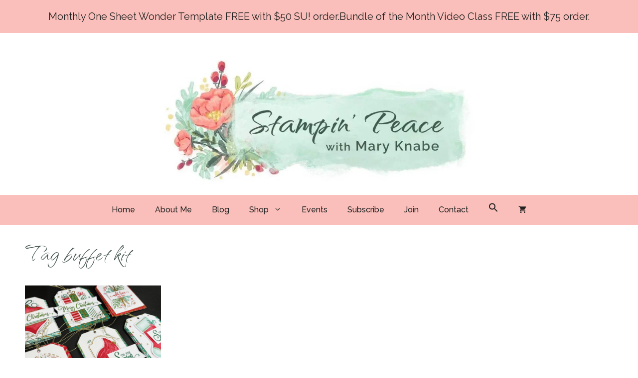

--- FILE ---
content_type: text/html; charset=UTF-8
request_url: https://www.stampinpeace.com/tag/tag-buffet-kit
body_size: 29064
content:
<!DOCTYPE html><html lang="en-US" prefix="og: http://ogp.me/ns#"><head><script data-no-optimize="1">var litespeed_docref=sessionStorage.getItem("litespeed_docref");litespeed_docref&&(Object.defineProperty(document,"referrer",{get:function(){return litespeed_docref}}),sessionStorage.removeItem("litespeed_docref"));</script> <meta charset="UTF-8"><title>Tag buffet kit &#124; Stampin&#039; Peace</title><meta name="robots" content="index,follow"><meta name="googlebot" content="index,follow,max-snippet:-1,max-image-preview:large,max-video-preview:-1"><meta name="bingbot" content="index,follow,max-snippet:-1,max-image-preview:large,max-video-preview:-1"><link rel="canonical" href="https://www.stampinpeace.com/tag/tag-buffet-kit" /><link rel="alternate" type="application/rss+xml" href="https://www.stampinpeace.com/sitemap.xml" /><meta property="og:url" content="https://www.stampinpeace.com/tag/tag-buffet-kit" /><meta property="og:title" content="Tag buffet kit &#124; Stampin&#039; Peace" /><meta property="og:description" content="" /><meta property="og:type" content="website" /><meta property="og:site_name" content="Stampin&#039; Peace" /><meta property="og:locale" content="en_US" /><meta property="twitter:url" content="https://www.stampinpeace.com/tag/tag-buffet-kit" /><meta property="twitter:title" content="Tag buffet kit &#124; Stampin&#039; Peace" /><meta property="twitter:description" content="" /><meta property="twitter:domain" content="Stampin&#039; Peace" /><meta property="twitter:card" content="summary_large_image" /><meta property="twitter:creator" content="@twitter" /><meta property="twitter:site" content="@twitter" /> <script async src='https://www.googletagmanager.com/gtag/js?id=G-QHY1MTFDDH'></script><script>window.dataLayer = window.dataLayer || [];function gtag(){dataLayer.push(arguments);}gtag('js', new Date());gtag('config', 'G-QHY1MTFDDH');</script>  <script data-no-defer="1" data-ezscrex="false" data-cfasync="false" data-pagespeed-no-defer data-cookieconsent="ignore">var ctPublicFunctions = {"_ajax_nonce":"8a190cff5a","_rest_nonce":"385d3f9831","_ajax_url":"\/wp-admin\/admin-ajax.php","_rest_url":"https:\/\/www.stampinpeace.com\/wp-json\/","data__cookies_type":"none","data__ajax_type":"rest","data__bot_detector_enabled":"1","data__frontend_data_log_enabled":1,"cookiePrefix":"","wprocket_detected":false,"host_url":"www.stampinpeace.com","text__ee_click_to_select":"Click to select the whole data","text__ee_original_email":"The complete one is","text__ee_got_it":"Got it","text__ee_blocked":"Blocked","text__ee_cannot_connect":"Cannot connect","text__ee_cannot_decode":"Can not decode email. Unknown reason","text__ee_email_decoder":"CleanTalk email decoder","text__ee_wait_for_decoding":"The magic is on the way!","text__ee_decoding_process":"Please wait a few seconds while we decode the contact data."}</script> <script data-no-defer="1" data-ezscrex="false" data-cfasync="false" data-pagespeed-no-defer data-cookieconsent="ignore">var ctPublic = {"_ajax_nonce":"8a190cff5a","settings__forms__check_internal":"0","settings__forms__check_external":"0","settings__forms__force_protection":"0","settings__forms__search_test":"1","settings__forms__wc_add_to_cart":"1","settings__data__bot_detector_enabled":"1","settings__sfw__anti_crawler":0,"blog_home":"https:\/\/www.stampinpeace.com\/","pixel__setting":"3","pixel__enabled":true,"pixel__url":null,"data__email_check_before_post":"1","data__email_check_exist_post":"0","data__cookies_type":"none","data__key_is_ok":true,"data__visible_fields_required":true,"wl_brandname":"Anti-Spam by CleanTalk","wl_brandname_short":"CleanTalk","ct_checkjs_key":"96f68e6cff047bc5a2c4244046fac4c4d85a9bb9b763db94889d751b4746062c","emailEncoderPassKey":"0342e0b21c040b5160c6fd707b8a2edb","bot_detector_forms_excluded":"W10=","advancedCacheExists":true,"varnishCacheExists":false,"wc_ajax_add_to_cart":true,"theRealPerson":{"phrases":{"trpHeading":"The Real Person Badge!","trpContent1":"The commenter acts as a real person and verified as not a bot.","trpContent2":" Anti-Spam by CleanTalk","trpContentLearnMore":"Learn more"},"trpContentLink":"https:\/\/cleantalk.org\/help\/the-real-person?utm_id=&amp;utm_term=&amp;utm_source=admin_side&amp;utm_medium=trp_badge&amp;utm_content=trp_badge_link_click&amp;utm_campaign=apbct_links","imgPersonUrl":"https:\/\/www.stampinpeace.com\/wp-content\/plugins\/cleantalk-spam-protect\/css\/images\/real_user.svg","imgShieldUrl":"https:\/\/www.stampinpeace.com\/wp-content\/plugins\/cleantalk-spam-protect\/css\/images\/shield.svg"}}</script> <meta name="viewport" content="width=device-width, initial-scale=1"><script>window._wca = window._wca || [];</script> <link rel='dns-prefetch' href='//static.addtoany.com' /><link rel='dns-prefetch' href='//fd.cleantalk.org' /><link rel='dns-prefetch' href='//stats.wp.com' /><link href='https://fonts.gstatic.com' crossorigin rel='preconnect' /><link href='https://fonts.googleapis.com' crossorigin rel='preconnect' /><link rel='preconnect' href='//i0.wp.com' /><link rel="alternate" type="application/rss+xml" title="Stampin&#039; Peace &raquo; Feed" href="https://www.stampinpeace.com/feed" /><link rel="alternate" type="application/rss+xml" title="Stampin&#039; Peace &raquo; Comments Feed" href="https://www.stampinpeace.com/comments/feed" /><link rel="alternate" type="application/rss+xml" title="Stampin&#039; Peace &raquo; Tag buffet kit Tag Feed" href="https://www.stampinpeace.com/tag/tag-buffet-kit/feed" /><style id='wp-img-auto-sizes-contain-inline-css'>img:is([sizes=auto i],[sizes^="auto," i]){contain-intrinsic-size:3000px 1500px}
/*# sourceURL=wp-img-auto-sizes-contain-inline-css */</style><style id="litespeed-ccss">.wp-block-image img{box-sizing:border-box;height:auto;max-width:100%;vertical-align:bottom}.wp-block-image .aligncenter{display:table}.wp-block-image .aligncenter{margin-left:auto;margin-right:auto}.wp-block-image figure{margin:0}ul{box-sizing:border-box}:root{--wp--preset--font-size--normal:16px;--wp--preset--font-size--huge:42px}.has-text-align-center{text-align:center}.aligncenter{clear:both}.screen-reader-text{clip:rect(1px,1px,1px,1px);word-wrap:normal!important;border:0;-webkit-clip-path:inset(50%);clip-path:inset(50%);height:1px;margin:-1px;overflow:hidden;padding:0;position:absolute;width:1px}.screen-reader-text{clip:rect(1px,1px,1px,1px);word-wrap:normal!important;border:0;-webkit-clip-path:inset(50%);clip-path:inset(50%);height:1px;margin:-1px;overflow:hidden;overflow-wrap:normal!important;padding:0;position:absolute!important;width:1px}:root{--drawer-width:480px;--neg-drawer-width:calc(var(--drawer-width)*-1)}body{--wp--preset--color--black:#000;--wp--preset--color--cyan-bluish-gray:#abb8c3;--wp--preset--color--white:#fff;--wp--preset--color--pale-pink:#f78da7;--wp--preset--color--vivid-red:#cf2e2e;--wp--preset--color--luminous-vivid-orange:#ff6900;--wp--preset--color--luminous-vivid-amber:#fcb900;--wp--preset--color--light-green-cyan:#7bdcb5;--wp--preset--color--vivid-green-cyan:#00d084;--wp--preset--color--pale-cyan-blue:#8ed1fc;--wp--preset--color--vivid-cyan-blue:#0693e3;--wp--preset--color--vivid-purple:#9b51e0;--wp--preset--color--contrast:var(--contrast);--wp--preset--color--contrast-2:var(--contrast-2);--wp--preset--color--contrast-3:var(--contrast-3);--wp--preset--color--base:var(--base);--wp--preset--color--base-2:var(--base-2);--wp--preset--color--base-3:var(--base-3);--wp--preset--color--accent:var(--accent);--wp--preset--color--global-color-8:var(--global-color-8);--wp--preset--color--global-color-9:var(--global-color-9);--wp--preset--color--global-color-10:var(--global-color-10);--wp--preset--color--global-color-11:var(--global-color-11);--wp--preset--gradient--vivid-cyan-blue-to-vivid-purple:linear-gradient(135deg,rgba(6,147,227,1) 0%,#9b51e0 100%);--wp--preset--gradient--light-green-cyan-to-vivid-green-cyan:linear-gradient(135deg,#7adcb4 0%,#00d082 100%);--wp--preset--gradient--luminous-vivid-amber-to-luminous-vivid-orange:linear-gradient(135deg,rgba(252,185,0,1) 0%,rgba(255,105,0,1) 100%);--wp--preset--gradient--luminous-vivid-orange-to-vivid-red:linear-gradient(135deg,rgba(255,105,0,1) 0%,#cf2e2e 100%);--wp--preset--gradient--very-light-gray-to-cyan-bluish-gray:linear-gradient(135deg,#eee 0%,#a9b8c3 100%);--wp--preset--gradient--cool-to-warm-spectrum:linear-gradient(135deg,#4aeadc 0%,#9778d1 20%,#cf2aba 40%,#ee2c82 60%,#fb6962 80%,#fef84c 100%);--wp--preset--gradient--blush-light-purple:linear-gradient(135deg,#ffceec 0%,#9896f0 100%);--wp--preset--gradient--blush-bordeaux:linear-gradient(135deg,#fecda5 0%,#fe2d2d 50%,#6b003e 100%);--wp--preset--gradient--luminous-dusk:linear-gradient(135deg,#ffcb70 0%,#c751c0 50%,#4158d0 100%);--wp--preset--gradient--pale-ocean:linear-gradient(135deg,#fff5cb 0%,#b6e3d4 50%,#33a7b5 100%);--wp--preset--gradient--electric-grass:linear-gradient(135deg,#caf880 0%,#71ce7e 100%);--wp--preset--gradient--midnight:linear-gradient(135deg,#020381 0%,#2874fc 100%);--wp--preset--font-size--small:13px;--wp--preset--font-size--medium:20px;--wp--preset--font-size--large:36px;--wp--preset--font-size--x-large:42px;--wp--preset--spacing--20:.44rem;--wp--preset--spacing--30:.67rem;--wp--preset--spacing--40:1rem;--wp--preset--spacing--50:1.5rem;--wp--preset--spacing--60:2.25rem;--wp--preset--spacing--70:3.38rem;--wp--preset--spacing--80:5.06rem;--wp--preset--shadow--natural:6px 6px 9px rgba(0,0,0,.2);--wp--preset--shadow--deep:12px 12px 50px rgba(0,0,0,.4);--wp--preset--shadow--sharp:6px 6px 0px rgba(0,0,0,.2);--wp--preset--shadow--outlined:6px 6px 0px -3px rgba(255,255,255,1),6px 6px rgba(0,0,0,1);--wp--preset--shadow--crisp:6px 6px 0px rgba(0,0,0,1)}.has-medium-font-size{font-size:var(--wp--preset--font-size--medium)!important}:root{--woocommerce:#7f54b3;--wc-green:#7ad03a;--wc-red:#a00;--wc-orange:#ffba00;--wc-blue:#2ea2cc;--wc-primary:#7f54b3;--wc-primary-text:#fff;--wc-secondary:#e9e6ed;--wc-secondary-text:#515151;--wc-highlight:#b3af54;--wc-highligh-text:#fff;--wc-content-bg:#fff;--wc-subtext:#767676}@media only screen and (max-width:768px){:root{--woocommerce:#7f54b3;--wc-green:#7ad03a;--wc-red:#a00;--wc-orange:#ffba00;--wc-blue:#2ea2cc;--wc-primary:#7f54b3;--wc-primary-text:#fff;--wc-secondary:#e9e6ed;--wc-secondary-text:#515151;--wc-highlight:#b3af54;--wc-highligh-text:#fff;--wc-content-bg:#fff;--wc-subtext:#767676}}:root{--woocommerce:#7f54b3;--wc-green:#7ad03a;--wc-red:#a00;--wc-orange:#ffba00;--wc-blue:#2ea2cc;--wc-primary:#7f54b3;--wc-primary-text:#fff;--wc-secondary:#e9e6ed;--wc-secondary-text:#515151;--wc-highlight:#b3af54;--wc-highligh-text:#fff;--wc-content-bg:#fff;--wc-subtext:#767676}.screen-reader-text{clip:rect(1px,1px,1px,1px);height:1px;overflow:hidden;position:absolute!important;width:1px;word-wrap:normal!important}.is-screen-reader-text{border:0;clip:rect(1px,1px,1px,1px);-webkit-clip-path:inset(50%);clip-path:inset(50%);height:1px;margin:-1px;overflow:hidden;padding:0;position:absolute!important;width:1px;word-wrap:normal!important;word-break:normal}.is-menu{position:relative}.is-menu a{background:0 0!important;line-height:1;outline:0}.is-menu a:after,.is-menu a:before{display:none!important}.is-menu.sliding form{min-width:0!important;overflow:hidden;position:absolute;right:0;top:25%;width:0;z-index:9;padding:0;margin:0}.is-menu.sliding:not(.open) form{display:block}.is-menu form label{margin:0;padding:0}.is-menu .search-icon-path{fill:#848484}.search-close{display:none;height:20px;position:absolute;right:-22px;top:33%;width:20px;z-index:99999}.search-close:after{border-left:2px solid #848484;content:'';height:20px;left:9px;position:absolute;-webkit-transform:rotate(45deg);-moz-transform:rotate(45deg);-ms-transform:rotate(45deg);-o-transform:rotate(45deg);transform:rotate(45deg)}.search-close:before{border-left:2px solid #848484;content:'';height:20px;left:9px;position:absolute;-webkit-transform:rotate(-45deg);-moz-transform:rotate(-45deg);-ms-transform:rotate(-45deg);-o-transform:rotate(-45deg);transform:rotate(-45deg)}@media screen and (max-width:910px){.is-menu form{left:0;min-width:50%;right:auto}}.is-form-style label{display:inline-block!important;padding:0;vertical-align:middle;margin:0;width:100%;line-height:1}.is-form-style{line-height:1;position:relative;padding:0!important}.is-form-style.is-form-style-3 label{width:calc(100% - 36px)!important}.is-form-style input.is-search-input{background:#fff;background-image:none!important;color:#333;padding:0 12px;margin:0;outline:0!important;font-size:14px!important;height:36px;min-height:0;line-height:1;border-radius:0;border:solid 1px #ccc!important;font-family:arial;width:100%;-webkit-box-sizing:border-box;-moz-box-sizing:border-box;box-sizing:border-box;-webkit-appearance:none;-webkit-border-radius:0;border-radius:0}.is-form-style input.is-search-input::-ms-clear{display:none;width:0;height:0}.is-form-style input.is-search-input::-ms-reveal{display:none;width:0;height:0}.is-form-style input.is-search-input::-webkit-search-cancel-button,.is-form-style input.is-search-input::-webkit-search-decoration,.is-form-style input.is-search-input::-webkit-search-results-button,.is-form-style input.is-search-input::-webkit-search-results-decoration{display:none}.is-form-style.is-form-style-3 input.is-search-input{border-right:0!important}.is-form-style button.is-search-submit{background:0 0;border:0;box-shadow:none!important;opacity:1;padding:0!important;margin:0;line-height:0;outline:0;vertical-align:middle;width:36px;height:36px}.is-form-style .is-search-submit path{fill:#555}.is-search-icon{width:36px;padding-top:6px!important}.is-search-icon svg{width:22px;display:inline}.is-search-icon{display:inline-block!important;color:#666;background:#ededed;box-shadow:none!important;outline:0;margin:0;font-size:14px!important;border:1px solid #ccc;border-radius:0;line-height:1;height:36px;text-transform:capitalize;vertical-align:middle;-webkit-box-sizing:border-box;-moz-box-sizing:border-box;box-sizing:border-box}body,figure,h1,h2,html,li,p,ul{margin:0;padding:0;border:0}html{font-family:sans-serif;-webkit-text-size-adjust:100%;-ms-text-size-adjust:100%;-webkit-font-smoothing:antialiased;-moz-osx-font-smoothing:grayscale}main{display:block}html{box-sizing:border-box}*,:after,:before{box-sizing:inherit}button,input{font-family:inherit;font-size:100%;margin:0}[type=search]{-webkit-appearance:textfield;outline-offset:-2px}[type=search]::-webkit-search-decoration{-webkit-appearance:none}::-moz-focus-inner{border-style:none;padding:0}:-moz-focusring{outline:1px dotted ButtonText}body,button,input{font-family:-apple-system,system-ui,BlinkMacSystemFont,"Segoe UI",Helvetica,Arial,sans-serif,"Apple Color Emoji","Segoe UI Emoji","Segoe UI Symbol";font-weight:400;text-transform:none;font-size:17px;line-height:1.5}p{margin-bottom:1.5em}h1,h2{font-family:inherit;font-size:100%;font-style:inherit;font-weight:inherit}h1{font-size:42px;margin-bottom:20px;line-height:1.2em;font-weight:400;text-transform:none}h2{font-size:35px;margin-bottom:20px;line-height:1.2em;font-weight:400;text-transform:none}ul{margin:0 0 1.5em 3em}ul{list-style:disc}li>ul{margin-bottom:0;margin-left:1.5em}figure{margin:0}img{height:auto;max-width:100%}button{background:#55555e;color:#fff;border:1px solid transparent;-webkit-appearance:button;padding:10px 20px}input[type=search]{border:1px solid;border-radius:0;padding:10px 15px;max-width:100%}a{text-decoration:none}.button{padding:10px 20px;display:inline-block}.aligncenter{clear:both;display:block;margin:0 auto}.size-medium{max-width:100%;height:auto}.screen-reader-text{border:0;clip:rect(1px,1px,1px,1px);-webkit-clip-path:inset(50%);clip-path:inset(50%);height:1px;margin:-1px;overflow:hidden;padding:0;position:absolute!important;width:1px;word-wrap:normal!important}.main-navigation{z-index:100;padding:0;clear:both;display:block}.main-navigation a{display:block;text-decoration:none;font-weight:400;text-transform:none;font-size:15px}.main-navigation ul{list-style:none;margin:0;padding-left:0}.main-navigation .main-nav ul li a{padding-left:20px;padding-right:20px;line-height:60px}.inside-navigation{position:relative}.main-navigation .inside-navigation{display:flex;align-items:center;flex-wrap:wrap;justify-content:space-between}.main-navigation .main-nav>ul{display:flex;flex-wrap:wrap;align-items:center}.main-navigation li{position:relative}.main-navigation .menu-bar-items{display:flex;align-items:center;font-size:15px}.main-navigation .menu-bar-items a{color:inherit}.main-navigation .menu-bar-item{position:relative}.main-navigation .menu-bar-item>a{padding-left:20px;padding-right:20px;line-height:60px}.nav-align-center .inside-navigation{justify-content:center}.nav-align-center .main-nav>ul{justify-content:center}.main-navigation ul ul{display:block;box-shadow:1px 1px 0 rgba(0,0,0,.1);float:left;position:absolute;left:-99999px;opacity:0;z-index:99999;width:200px;text-align:left;top:auto;height:0;overflow:hidden}.main-navigation ul ul a{display:block}.main-navigation ul ul li{width:100%}.main-navigation .main-nav ul ul li a{line-height:normal;padding:10px 20px;font-size:14px}.main-navigation .main-nav ul li.menu-item-has-children>a{padding-right:0;position:relative}.menu-item-has-children .dropdown-menu-toggle{display:inline-block;height:100%;clear:both;padding-right:20px;padding-left:10px}.menu-item-has-children ul .dropdown-menu-toggle{padding-top:10px;padding-bottom:10px;margin-top:-10px}nav ul ul .menu-item-has-children .dropdown-menu-toggle{float:right}.site-header{position:relative}.inside-header{padding:20px 40px}.site-logo{display:inline-block;max-width:100%}.site-header .header-image{vertical-align:middle}.inside-header{display:flex;align-items:center}.header-aligned-center:not([class*=nav-float-]) .inside-header{justify-content:center;flex-direction:column;text-align:center}.posted-on .updated{display:none}.entry-summary:not(:first-child){margin-top:2em}.site-content{word-wrap:break-word}.page-header>:last-child{margin-bottom:0}.entry-summary>p:last-child{margin-bottom:0}.widget-area .widget{padding:40px}.sidebar .widget :last-child{margin-bottom:0}.widget-title{margin-bottom:30px;font-size:20px;line-height:1.5;font-weight:400;text-transform:none}.site-content{display:flex}.grid-container{margin-left:auto;margin-right:auto;max-width:1200px}.page-header,.sidebar .widget,.site-main>*{margin-bottom:20px}.separate-containers .inside-article,.separate-containers .page-header{padding:40px}.separate-containers .site-main{margin:20px}.separate-containers.right-sidebar .site-main{margin-left:0}.separate-containers .inside-right-sidebar{margin-top:20px;margin-bottom:20px}.separate-containers .site-main>:last-child{margin-bottom:0}.gp-icon{display:inline-flex;align-self:center}.gp-icon svg{height:1em;width:1em;top:.125em;position:relative;fill:currentColor}.icon-menu-bars svg:nth-child(2){display:none}.container.grid-container{width:auto}.menu-toggle{display:none}.menu-toggle{padding:0 20px;line-height:60px;margin:0;font-weight:400;text-transform:none;font-size:15px}.menu-toggle .mobile-menu{padding-left:3px}.menu-toggle .gp-icon+.mobile-menu{padding-left:9px}button.menu-toggle{background-color:transparent;flex-grow:1;border:0;text-align:center}.has-menu-bar-items button.menu-toggle{flex-grow:0}@media (max-width:768px){.inside-header{flex-direction:column;text-align:center}.site-content{flex-direction:column}.container .site-content .content-area{width:auto}.is-right-sidebar.sidebar{width:auto;order:initial}#main{margin-left:0;margin-right:0}body:not(.no-sidebar) #main{margin-bottom:0}}.generate-columns{margin-bottom:10px;padding-left:10px}.generate-columns-container{margin-left:-10px}.page-header{margin-bottom:10px;margin-left:10px}.is-right-sidebar{width:25%}.site-content .content-area{width:75%}@media (max-width:1000px){.main-navigation .menu-toggle{display:block}.main-navigation ul,.main-navigation:not(.slideout-navigation):not(.toggled) .main-nav>ul{display:none}.nav-align-center .inside-navigation{justify-content:space-between}}body{background-color:var(--base-3);color:var(--global-color-9)}a{color:var(--global-color-11)}.site-header .header-image{width:700px}:root{--contrast:#222;--contrast-2:#575760;--contrast-3:#b2b2be;--base:#f0f0f0;--base-2:#f7f8f9;--base-3:#fff;--accent:#fabfba;--global-color-8:#f69997;--global-color-9:#495a53;--global-color-10:#a5d1b5;--global-color-11:#f37965}:root .has-contrast-color{color:var(--contrast)}:root .has-global-color-9-color{color:var(--global-color-9)}body,button,input{font-family:Raleway,sans-serif}.main-navigation a,.main-navigation .menu-toggle,.main-navigation .menu-bar-items{font-weight:500;font-size:16px}h1{font-family:Qwitcher Grypen;font-size:60px}h2{font-family:Raleway,sans-serif;font-size:36px;line-height:1em}.widget-title{font-family:Qwitcher Grypen;font-weight:400;font-size:60px}.site-header{background-color:#fff}.main-navigation,.main-navigation ul ul{background-color:var(--accent)}.main-navigation .main-nav ul li a,.main-navigation .menu-toggle,.main-navigation .menu-bar-items{color:var(--contrast)}.main-navigation ul ul{background-color:var(--accent)}.main-navigation .main-nav ul ul li a{color:var(--contrast)}.separate-containers .inside-article,.separate-containers .page-header{color:var(--global-color-9);background-color:#fff}.sidebar .widget{background-color:#fff}input[type=search]{color:#666;background-color:#fafafa;border-color:#ccc}button,a.button{color:var(--contrast);background-color:var(--accent)}:root{--gp-search-modal-bg-color:var(--base-3);--gp-search-modal-text-color:var(--contrast);--gp-search-modal-overlay-bg-color:rgba(0,0,0,.2)}.inside-header{padding:20px}.nav-below-header .main-navigation .inside-navigation.grid-container{padding:0}.separate-containers .inside-article,.separate-containers .page-header{padding:10px}.sidebar .widget,.page-header,.site-main>*{margin-bottom:10px}.separate-containers .site-main{margin:10px}.separate-containers .inside-right-sidebar{margin-top:10px;margin-bottom:10px}.widget-area .widget{padding:10px 20px}@media (max-width:768px){.separate-containers .inside-article,.separate-containers .page-header{padding:30px}.inside-header{padding-top:10px;padding-right:0;padding-bottom:10px;padding-left:0}.widget-area .widget{padding-top:30px;padding-right:30px;padding-bottom:30px;padding-left:30px}}.entry-summary:not(:first-child){margin-top:1.5em}.post-image-above-header .inside-article div.post-image{margin-bottom:1.5em}.post-image-above-header .inside-article .post-image{margin-top:0;margin-bottom:2em}.post-image-aligned-center .post-image{text-align:center}.separate-containers .site-main>.generate-columns-container{margin-bottom:0}.generate-columns-container:not(.masonry-container){display:flex;flex-wrap:wrap;align-items:stretch}.generate-columns .inside-article{height:100%;box-sizing:border-box}.generate-columns-container .page-header{flex:1 1 100%;clear:both}.generate-columns{box-sizing:border-box}.generate-columns.grid-33{width:33.3333%}@media (min-width:768px) and (max-width:1024px){.generate-columns.tablet-grid-50{width:50%}}@media (max-width:767px){.generate-columns-activated .generate-columns-container{margin-left:0;margin-right:0}.generate-columns-container .generate-columns,.generate-columns-container>*{padding-left:0}.generate-columns-container .page-header{margin-left:0}.generate-columns.mobile-grid-100{width:100%}}:root{--global-kb-font-size-sm:clamp(.8rem,.73rem + .217vw,.9rem);--global-kb-font-size-md:clamp(1.1rem,.995rem + .326vw,1.25rem);--global-kb-font-size-lg:clamp(1.75rem,1.576rem + .543vw,2rem);--global-kb-font-size-xl:clamp(2.25rem,1.728rem + 1.63vw,3rem);--global-kb-font-size-xxl:clamp(2.5rem,1.456rem + 3.26vw,4rem);--global-kb-font-size-xxxl:clamp(2.75rem,.489rem + 7.065vw,6rem)}:root{--global-palette1:#3182ce;--global-palette2:#2b6cb0;--global-palette3:#1a202c;--global-palette4:#2d3748;--global-palette5:#4a5568;--global-palette6:#718096;--global-palette7:#edf2f7;--global-palette8:#f7fafc;--global-palette9:#fff}.slideout-navigation.main-navigation:not(.is-open):not(.slideout-transition){display:none}.slideout-overlay{z-index:100000;position:fixed;width:100%;height:100%;height:100vh;min-height:100%;top:0;right:0;bottom:0;left:0;background-color:rgba(0,0,0,.8);visibility:hidden;opacity:0}.slideout-overlay button.slideout-exit{position:fixed;top:0;background-color:transparent;color:#fff;font-size:30px;border:0;opacity:0}.slideout-navigation .main-nav{margin-bottom:40px}.slideout-navigation:not(.do-overlay) .main-nav{width:100%;box-sizing:border-box}.slideout-navigation .slideout-menu{display:block}#generate-slideout-menu{z-index:100001}#generate-slideout-menu .slideout-menu li{float:none;width:100%;clear:both;text-align:left}#generate-slideout-menu.main-navigation ul ul{display:none}#generate-slideout-menu.main-navigation .main-nav ul ul{position:relative;top:0;left:0;width:100%}.slideout-navigation .menu-item-has-children .dropdown-menu-toggle{float:right}.slideout-navigation .sub-menu .dropdown-menu-toggle .gp-icon svg{transform:rotate(0)}@media (max-width:768px){.slideout-overlay button.slideout-exit{font-size:20px;padding:10px}.slideout-overlay{top:-100px;height:calc(100% + 100px);height:calc(100vh + 100px);min-height:calc(100% + 100px)}}:root{--gp-slideout-width:265px}.slideout-navigation,.slideout-navigation a{color:var(--contrast)}.wc-mini-cart{position:absolute;width:300px;right:0;box-shadow:0 2px 2px rgba(0,0,0,.1);z-index:99999;left:-99999px;opacity:0;height:0;overflow:hidden;visibility:hidden}.wc-menu-item .wc-mini-cart .widget_shopping_cart{padding:15px}.woocommerce.widget_shopping_cart{font-size:14px}.wc-menu-item:not(.has-items) .wc-mini-cart{display:none}.cart-contents>span{line-height:0}.cart-contents>span:not(:empty){margin-left:10px}.cart-contents>span.gp-icon{margin-left:0}.cart-contents>span.number-of-items{font-size:11px;display:inline-block;background:rgba(255,255,255,.1);line-height:1.7em;height:1.7em;width:1.7em;text-align:center;border-radius:50%;margin-left:5px;position:relative;top:-5px;display:none}.cart-contents>span.number-of-items.no-items{display:none}.add-to-cart-panel{position:fixed;top:0;left:0;right:0;background:#fff;padding:20px;opacity:0;box-shadow:0 2px 2px -2px rgba(0,0,0,.2);z-index:101;font-size:90%;box-sizing:border-box;transform:translateY(-100%)}.add-to-cart-panel>div{display:flex;align-items:center}.add-to-cart-panel .continue-shopping{margin-right:auto}.add-to-cart-panel .continue-shopping .gp-icon{display:none}.add-to-cart-panel .cart-info{margin-right:20px}.add-to-cart-panel .cart-data{font-size:12px}.wc-menu-cart-activated .menu-toggle{text-align:left}#wc-mini-cart{background-color:#fff;color:#000}.add-to-cart-panel{background-color:#fff;color:#000}.add-to-cart-panel a:not(.button){color:#000}@media (max-width:768px){.add-to-cart-panel .continue-shopping{background-color:#fff}}@media (max-width:768px){#wc-mini-cart{display:none}.add-to-cart-panel{bottom:0;top:auto;transform:translateY(0)!important}.add-to-cart-panel .continue-shopping-link{display:none}.add-to-cart-panel .continue-shopping{order:5;margin-left:auto;margin-right:0;position:absolute;top:-20px;left:10px;height:50px;width:50px;text-align:center;border-radius:50%;line-height:50px}.add-to-cart-panel .continue-shopping .gp-icon{display:block}.add-to-cart-panel .cart-info{margin-right:auto}}:root{--swiper-theme-color:#007aff}:root{--swiper-navigation-size:44px}:root{--jp-carousel-primary-color:#fff;--jp-carousel-primary-subtle-color:#999;--jp-carousel-bg-color:#000;--jp-carousel-bg-faded-color:#222;--jp-carousel-border-color:#3a3a3a}:root{--jetpack--contact-form--border:1px solid #8c8f94;--jetpack--contact-form--border-color:#8c8f94;--jetpack--contact-form--border-size:1px;--jetpack--contact-form--border-style:solid;--jetpack--contact-form--border-radius:0px;--jetpack--contact-form--input-padding:16px;--jetpack--contact-form--font-size:16px}.screen-reader-text{clip:rect(1px,1px,1px,1px);word-wrap:normal!important;border:0;clip-path:inset(50%);height:1px;margin:-1px;overflow:hidden;padding:0;position:absolute!important;width:1px}.widget{margin-bottom:0!important}.widget-title{text-align:center!important}.generate-columns-container .entry-summary{display:none}@media screen{.is-menu path.search-icon-path{fill:#222}body .search-close:after{border-color:#222}body .search-close:before{border-color:#222}}.wp-block-kadence-column{display:flex;flex-direction:column;min-height:0;min-width:0;z-index:1}.kt-inside-inner-col{border:0 solid transparent;position:relative}.kb-section-has-link{position:relative}.kb-section-link-overlay{bottom:0;left:0;position:absolute;right:0;top:0;z-index:10}.kadence-column13003_096f05-96{max-width:100%;margin-left:auto;margin-right:auto}.kadence-column13003_096f05-96>.kt-inside-inner-col{min-height:66px}.kadence-column13003_096f05-96>.kt-inside-inner-col,.kadence-column13003_096f05-96>.kt-inside-inner-col:before{border-top-left-radius:0;border-top-right-radius:0;border-bottom-right-radius:0;border-bottom-left-radius:0}.kadence-column13003_096f05-96>.kt-inside-inner-col{display:flex;flex-direction:row;flex-wrap:wrap;align-items:center;justify-content:center;gap:10px}.kadence-column13003_096f05-96>.kt-inside-inner-col>*{margin-top:0;margin-bottom:0}.kadence-column13003_096f05-96>.kt-inside-inner-col{background-color:var(--accent)}.kadence-column13003_096f05-96>.kt-inside-inner-col:before{opacity:.3}.kadence-column13003_096f05-96{text-align:center}.kadence-column13003_096f05-96{position:relative}@media all and (max-width:1024px){.kadence-column13003_096f05-96>.kt-inside-inner-col{gap:10px}}@media all and (min-width:768px) and (max-width:1024px){.kadence-column13003_096f05-96>.kt-inside-inner-col>*{margin-top:0;margin-bottom:0}}@media all and (max-width:767px){.kadence-column13003_096f05-96>.kt-inside-inner-col{gap:10px}.kadence-column13003_096f05-96>.kt-inside-inner-col>*{margin-top:0;margin-bottom:0}}.is-ajax-search .is-loader-image{display:none;position:absolute;top:50%;transform:translateY(-50%);height:25px;right:5px;z-index:9999;width:25px;background-repeat:no-repeat;background-size:contain}.is-ajax-search label{position:relative}</style><script>!function(a){"use strict";var b=function(b,c,d){function e(a){return h.body?a():void setTimeout(function(){e(a)})}function f(){i.addEventListener&&i.removeEventListener("load",f),i.media=d||"all"}var g,h=a.document,i=h.createElement("link");if(c)g=c;else{var j=(h.body||h.getElementsByTagName("head")[0]).childNodes;g=j[j.length-1]}var k=h.styleSheets;i.rel="stylesheet",i.href=b,i.media="only x",e(function(){g.parentNode.insertBefore(i,c?g:g.nextSibling)});var l=function(a){for(var b=i.href,c=k.length;c--;)if(k[c].href===b)return a();setTimeout(function(){l(a)})};return i.addEventListener&&i.addEventListener("load",f),i.onloadcssdefined=l,l(f),i};"undefined"!=typeof exports?exports.loadCSS=b:a.loadCSS=b}("undefined"!=typeof global?global:this);!function(a){if(a.loadCSS){var b=loadCSS.relpreload={};if(b.support=function(){try{return a.document.createElement("link").relList.supports("preload")}catch(b){return!1}},b.poly=function(){for(var b=a.document.getElementsByTagName("link"),c=0;c<b.length;c++){var d=b[c];"preload"===d.rel&&"style"===d.getAttribute("as")&&(a.loadCSS(d.href,d,d.getAttribute("media")),d.rel=null)}},!b.support()){b.poly();var c=a.setInterval(b.poly,300);a.addEventListener&&a.addEventListener("load",function(){b.poly(),a.clearInterval(c)}),a.attachEvent&&a.attachEvent("onload",function(){a.clearInterval(c)})}}}(this);</script> <link data-optimized="1" data-asynced="1" as="style" onload="this.onload=null;this.rel='stylesheet'"  rel='preload' id='aca33b9c04-css' href='https://www.stampinpeace.com/wp-content/litespeed/css/09aa66d76d506f29875340e6a202a813.css?ver=110b0' media='all' /><noscript><link data-optimized="1" rel='stylesheet' href='https://www.stampinpeace.com/wp-content/litespeed/css/09aa66d76d506f29875340e6a202a813.css?ver=110b0' media='all' /></noscript><link data-optimized="1" data-asynced="1" as="style" onload="this.onload=null;this.rel='stylesheet'"  rel='preload' id='wp-block-library-css' href='https://www.stampinpeace.com/wp-content/litespeed/css/da8170dabd09f9f07a0d4e061d386425.css?ver=266a8' media='all' /><noscript><link data-optimized="1" rel='stylesheet' href='https://www.stampinpeace.com/wp-content/litespeed/css/da8170dabd09f9f07a0d4e061d386425.css?ver=266a8' media='all' /></noscript><style id='wp-block-archives-inline-css'>.wp-block-archives{box-sizing:border-box}.wp-block-archives-dropdown label{display:block}
/*# sourceURL=https://www.stampinpeace.com/wp-includes/blocks/archives/style.min.css */</style><style id='wp-block-button-inline-css'>.wp-block-button__link{align-content:center;box-sizing:border-box;cursor:pointer;display:inline-block;height:100%;text-align:center;word-break:break-word}.wp-block-button__link.aligncenter{text-align:center}.wp-block-button__link.alignright{text-align:right}:where(.wp-block-button__link){border-radius:9999px;box-shadow:none;padding:calc(.667em + 2px) calc(1.333em + 2px);text-decoration:none}.wp-block-button[style*=text-decoration] .wp-block-button__link{text-decoration:inherit}.wp-block-buttons>.wp-block-button.has-custom-width{max-width:none}.wp-block-buttons>.wp-block-button.has-custom-width .wp-block-button__link{width:100%}.wp-block-buttons>.wp-block-button.has-custom-font-size .wp-block-button__link{font-size:inherit}.wp-block-buttons>.wp-block-button.wp-block-button__width-25{width:calc(25% - var(--wp--style--block-gap, .5em)*.75)}.wp-block-buttons>.wp-block-button.wp-block-button__width-50{width:calc(50% - var(--wp--style--block-gap, .5em)*.5)}.wp-block-buttons>.wp-block-button.wp-block-button__width-75{width:calc(75% - var(--wp--style--block-gap, .5em)*.25)}.wp-block-buttons>.wp-block-button.wp-block-button__width-100{flex-basis:100%;width:100%}.wp-block-buttons.is-vertical>.wp-block-button.wp-block-button__width-25{width:25%}.wp-block-buttons.is-vertical>.wp-block-button.wp-block-button__width-50{width:50%}.wp-block-buttons.is-vertical>.wp-block-button.wp-block-button__width-75{width:75%}.wp-block-button.is-style-squared,.wp-block-button__link.wp-block-button.is-style-squared{border-radius:0}.wp-block-button.no-border-radius,.wp-block-button__link.no-border-radius{border-radius:0!important}:root :where(.wp-block-button .wp-block-button__link.is-style-outline),:root :where(.wp-block-button.is-style-outline>.wp-block-button__link){border:2px solid;padding:.667em 1.333em}:root :where(.wp-block-button .wp-block-button__link.is-style-outline:not(.has-text-color)),:root :where(.wp-block-button.is-style-outline>.wp-block-button__link:not(.has-text-color)){color:currentColor}:root :where(.wp-block-button .wp-block-button__link.is-style-outline:not(.has-background)),:root :where(.wp-block-button.is-style-outline>.wp-block-button__link:not(.has-background)){background-color:initial;background-image:none}
/*# sourceURL=https://www.stampinpeace.com/wp-includes/blocks/button/style.min.css */</style><style id='wp-block-categories-inline-css'>.wp-block-categories{box-sizing:border-box}.wp-block-categories.alignleft{margin-right:2em}.wp-block-categories.alignright{margin-left:2em}.wp-block-categories.wp-block-categories-dropdown.aligncenter{text-align:center}.wp-block-categories .wp-block-categories__label{display:block;width:100%}
/*# sourceURL=https://www.stampinpeace.com/wp-includes/blocks/categories/style.min.css */</style><style id='wp-block-heading-inline-css'>h1:where(.wp-block-heading).has-background,h2:where(.wp-block-heading).has-background,h3:where(.wp-block-heading).has-background,h4:where(.wp-block-heading).has-background,h5:where(.wp-block-heading).has-background,h6:where(.wp-block-heading).has-background{padding:1.25em 2.375em}h1.has-text-align-left[style*=writing-mode]:where([style*=vertical-lr]),h1.has-text-align-right[style*=writing-mode]:where([style*=vertical-rl]),h2.has-text-align-left[style*=writing-mode]:where([style*=vertical-lr]),h2.has-text-align-right[style*=writing-mode]:where([style*=vertical-rl]),h3.has-text-align-left[style*=writing-mode]:where([style*=vertical-lr]),h3.has-text-align-right[style*=writing-mode]:where([style*=vertical-rl]),h4.has-text-align-left[style*=writing-mode]:where([style*=vertical-lr]),h4.has-text-align-right[style*=writing-mode]:where([style*=vertical-rl]),h5.has-text-align-left[style*=writing-mode]:where([style*=vertical-lr]),h5.has-text-align-right[style*=writing-mode]:where([style*=vertical-rl]),h6.has-text-align-left[style*=writing-mode]:where([style*=vertical-lr]),h6.has-text-align-right[style*=writing-mode]:where([style*=vertical-rl]){rotate:180deg}
/*# sourceURL=https://www.stampinpeace.com/wp-includes/blocks/heading/style.min.css */</style><style id='wp-block-image-inline-css'>.wp-block-image>a,.wp-block-image>figure>a{display:inline-block}.wp-block-image img{box-sizing:border-box;height:auto;max-width:100%;vertical-align:bottom}@media not (prefers-reduced-motion){.wp-block-image img.hide{visibility:hidden}.wp-block-image img.show{animation:show-content-image .4s}}.wp-block-image[style*=border-radius] img,.wp-block-image[style*=border-radius]>a{border-radius:inherit}.wp-block-image.has-custom-border img{box-sizing:border-box}.wp-block-image.aligncenter{text-align:center}.wp-block-image.alignfull>a,.wp-block-image.alignwide>a{width:100%}.wp-block-image.alignfull img,.wp-block-image.alignwide img{height:auto;width:100%}.wp-block-image .aligncenter,.wp-block-image .alignleft,.wp-block-image .alignright,.wp-block-image.aligncenter,.wp-block-image.alignleft,.wp-block-image.alignright{display:table}.wp-block-image .aligncenter>figcaption,.wp-block-image .alignleft>figcaption,.wp-block-image .alignright>figcaption,.wp-block-image.aligncenter>figcaption,.wp-block-image.alignleft>figcaption,.wp-block-image.alignright>figcaption{caption-side:bottom;display:table-caption}.wp-block-image .alignleft{float:left;margin:.5em 1em .5em 0}.wp-block-image .alignright{float:right;margin:.5em 0 .5em 1em}.wp-block-image .aligncenter{margin-left:auto;margin-right:auto}.wp-block-image :where(figcaption){margin-bottom:1em;margin-top:.5em}.wp-block-image.is-style-circle-mask img{border-radius:9999px}@supports ((-webkit-mask-image:none) or (mask-image:none)) or (-webkit-mask-image:none){.wp-block-image.is-style-circle-mask img{border-radius:0;-webkit-mask-image:url('data:image/svg+xml;utf8,<svg viewBox="0 0 100 100" xmlns="http://www.w3.org/2000/svg"><circle cx="50" cy="50" r="50"/></svg>');mask-image:url('data:image/svg+xml;utf8,<svg viewBox="0 0 100 100" xmlns="http://www.w3.org/2000/svg"><circle cx="50" cy="50" r="50"/></svg>');mask-mode:alpha;-webkit-mask-position:center;mask-position:center;-webkit-mask-repeat:no-repeat;mask-repeat:no-repeat;-webkit-mask-size:contain;mask-size:contain}}:root :where(.wp-block-image.is-style-rounded img,.wp-block-image .is-style-rounded img){border-radius:9999px}.wp-block-image figure{margin:0}.wp-lightbox-container{display:flex;flex-direction:column;position:relative}.wp-lightbox-container img{cursor:zoom-in}.wp-lightbox-container img:hover+button{opacity:1}.wp-lightbox-container button{align-items:center;backdrop-filter:blur(16px) saturate(180%);background-color:#5a5a5a40;border:none;border-radius:4px;cursor:zoom-in;display:flex;height:20px;justify-content:center;opacity:0;padding:0;position:absolute;right:16px;text-align:center;top:16px;width:20px;z-index:100}@media not (prefers-reduced-motion){.wp-lightbox-container button{transition:opacity .2s ease}}.wp-lightbox-container button:focus-visible{outline:3px auto #5a5a5a40;outline:3px auto -webkit-focus-ring-color;outline-offset:3px}.wp-lightbox-container button:hover{cursor:pointer;opacity:1}.wp-lightbox-container button:focus{opacity:1}.wp-lightbox-container button:focus,.wp-lightbox-container button:hover,.wp-lightbox-container button:not(:hover):not(:active):not(.has-background){background-color:#5a5a5a40;border:none}.wp-lightbox-overlay{box-sizing:border-box;cursor:zoom-out;height:100vh;left:0;overflow:hidden;position:fixed;top:0;visibility:hidden;width:100%;z-index:100000}.wp-lightbox-overlay .close-button{align-items:center;cursor:pointer;display:flex;justify-content:center;min-height:40px;min-width:40px;padding:0;position:absolute;right:calc(env(safe-area-inset-right) + 16px);top:calc(env(safe-area-inset-top) + 16px);z-index:5000000}.wp-lightbox-overlay .close-button:focus,.wp-lightbox-overlay .close-button:hover,.wp-lightbox-overlay .close-button:not(:hover):not(:active):not(.has-background){background:none;border:none}.wp-lightbox-overlay .lightbox-image-container{height:var(--wp--lightbox-container-height);left:50%;overflow:hidden;position:absolute;top:50%;transform:translate(-50%,-50%);transform-origin:top left;width:var(--wp--lightbox-container-width);z-index:9999999999}.wp-lightbox-overlay .wp-block-image{align-items:center;box-sizing:border-box;display:flex;height:100%;justify-content:center;margin:0;position:relative;transform-origin:0 0;width:100%;z-index:3000000}.wp-lightbox-overlay .wp-block-image img{height:var(--wp--lightbox-image-height);min-height:var(--wp--lightbox-image-height);min-width:var(--wp--lightbox-image-width);width:var(--wp--lightbox-image-width)}.wp-lightbox-overlay .wp-block-image figcaption{display:none}.wp-lightbox-overlay button{background:none;border:none}.wp-lightbox-overlay .scrim{background-color:#fff;height:100%;opacity:.9;position:absolute;width:100%;z-index:2000000}.wp-lightbox-overlay.active{visibility:visible}@media not (prefers-reduced-motion){.wp-lightbox-overlay.active{animation:turn-on-visibility .25s both}.wp-lightbox-overlay.active img{animation:turn-on-visibility .35s both}.wp-lightbox-overlay.show-closing-animation:not(.active){animation:turn-off-visibility .35s both}.wp-lightbox-overlay.show-closing-animation:not(.active) img{animation:turn-off-visibility .25s both}.wp-lightbox-overlay.zoom.active{animation:none;opacity:1;visibility:visible}.wp-lightbox-overlay.zoom.active .lightbox-image-container{animation:lightbox-zoom-in .4s}.wp-lightbox-overlay.zoom.active .lightbox-image-container img{animation:none}.wp-lightbox-overlay.zoom.active .scrim{animation:turn-on-visibility .4s forwards}.wp-lightbox-overlay.zoom.show-closing-animation:not(.active){animation:none}.wp-lightbox-overlay.zoom.show-closing-animation:not(.active) .lightbox-image-container{animation:lightbox-zoom-out .4s}.wp-lightbox-overlay.zoom.show-closing-animation:not(.active) .lightbox-image-container img{animation:none}.wp-lightbox-overlay.zoom.show-closing-animation:not(.active) .scrim{animation:turn-off-visibility .4s forwards}}@keyframes show-content-image{0%{visibility:hidden}99%{visibility:hidden}to{visibility:visible}}@keyframes turn-on-visibility{0%{opacity:0}to{opacity:1}}@keyframes turn-off-visibility{0%{opacity:1;visibility:visible}99%{opacity:0;visibility:visible}to{opacity:0;visibility:hidden}}@keyframes lightbox-zoom-in{0%{transform:translate(calc((-100vw + var(--wp--lightbox-scrollbar-width))/2 + var(--wp--lightbox-initial-left-position)),calc(-50vh + var(--wp--lightbox-initial-top-position))) scale(var(--wp--lightbox-scale))}to{transform:translate(-50%,-50%) scale(1)}}@keyframes lightbox-zoom-out{0%{transform:translate(-50%,-50%) scale(1);visibility:visible}99%{visibility:visible}to{transform:translate(calc((-100vw + var(--wp--lightbox-scrollbar-width))/2 + var(--wp--lightbox-initial-left-position)),calc(-50vh + var(--wp--lightbox-initial-top-position))) scale(var(--wp--lightbox-scale));visibility:hidden}}
/*# sourceURL=https://www.stampinpeace.com/wp-includes/blocks/image/style.min.css */</style><style id='wp-block-buttons-inline-css'>.wp-block-buttons{box-sizing:border-box}.wp-block-buttons.is-vertical{flex-direction:column}.wp-block-buttons.is-vertical>.wp-block-button:last-child{margin-bottom:0}.wp-block-buttons>.wp-block-button{display:inline-block;margin:0}.wp-block-buttons.is-content-justification-left{justify-content:flex-start}.wp-block-buttons.is-content-justification-left.is-vertical{align-items:flex-start}.wp-block-buttons.is-content-justification-center{justify-content:center}.wp-block-buttons.is-content-justification-center.is-vertical{align-items:center}.wp-block-buttons.is-content-justification-right{justify-content:flex-end}.wp-block-buttons.is-content-justification-right.is-vertical{align-items:flex-end}.wp-block-buttons.is-content-justification-space-between{justify-content:space-between}.wp-block-buttons.aligncenter{text-align:center}.wp-block-buttons:not(.is-content-justification-space-between,.is-content-justification-right,.is-content-justification-left,.is-content-justification-center) .wp-block-button.aligncenter{margin-left:auto;margin-right:auto;width:100%}.wp-block-buttons[style*=text-decoration] .wp-block-button,.wp-block-buttons[style*=text-decoration] .wp-block-button__link{text-decoration:inherit}.wp-block-buttons.has-custom-font-size .wp-block-button__link{font-size:inherit}.wp-block-buttons .wp-block-button__link{width:100%}.wp-block-button.aligncenter{text-align:center}
/*# sourceURL=https://www.stampinpeace.com/wp-includes/blocks/buttons/style.min.css */</style><style id='wp-block-group-inline-css'>.wp-block-group{box-sizing:border-box}:where(.wp-block-group.wp-block-group-is-layout-constrained){position:relative}
/*# sourceURL=https://www.stampinpeace.com/wp-includes/blocks/group/style.min.css */</style><style id='wp-block-paragraph-inline-css'>.is-small-text{font-size:.875em}.is-regular-text{font-size:1em}.is-large-text{font-size:2.25em}.is-larger-text{font-size:3em}.has-drop-cap:not(:focus):first-letter{float:left;font-size:8.4em;font-style:normal;font-weight:100;line-height:.68;margin:.05em .1em 0 0;text-transform:uppercase}body.rtl .has-drop-cap:not(:focus):first-letter{float:none;margin-left:.1em}p.has-drop-cap.has-background{overflow:hidden}:root :where(p.has-background){padding:1.25em 2.375em}:where(p.has-text-color:not(.has-link-color)) a{color:inherit}p.has-text-align-left[style*="writing-mode:vertical-lr"],p.has-text-align-right[style*="writing-mode:vertical-rl"]{rotate:180deg}
/*# sourceURL=https://www.stampinpeace.com/wp-includes/blocks/paragraph/style.min.css */</style><style id='wp-block-spacer-inline-css'>.wp-block-spacer{clear:both}
/*# sourceURL=https://www.stampinpeace.com/wp-includes/blocks/spacer/style.min.css */</style><style id='global-styles-inline-css'>:root{--wp--preset--aspect-ratio--square: 1;--wp--preset--aspect-ratio--4-3: 4/3;--wp--preset--aspect-ratio--3-4: 3/4;--wp--preset--aspect-ratio--3-2: 3/2;--wp--preset--aspect-ratio--2-3: 2/3;--wp--preset--aspect-ratio--16-9: 16/9;--wp--preset--aspect-ratio--9-16: 9/16;--wp--preset--color--black: #000000;--wp--preset--color--cyan-bluish-gray: #abb8c3;--wp--preset--color--white: #ffffff;--wp--preset--color--pale-pink: #f78da7;--wp--preset--color--vivid-red: #cf2e2e;--wp--preset--color--luminous-vivid-orange: #ff6900;--wp--preset--color--luminous-vivid-amber: #fcb900;--wp--preset--color--light-green-cyan: #7bdcb5;--wp--preset--color--vivid-green-cyan: #00d084;--wp--preset--color--pale-cyan-blue: #8ed1fc;--wp--preset--color--vivid-cyan-blue: #0693e3;--wp--preset--color--vivid-purple: #9b51e0;--wp--preset--color--contrast: var(--contrast);--wp--preset--color--contrast-2: var(--contrast-2);--wp--preset--color--contrast-3: var(--contrast-3);--wp--preset--color--base: var(--base);--wp--preset--color--base-2: var(--base-2);--wp--preset--color--base-3: var(--base-3);--wp--preset--color--accent: var(--accent);--wp--preset--color--global-color-8: var(--global-color-8);--wp--preset--color--global-color-9: var(--global-color-9);--wp--preset--color--global-color-10: var(--global-color-10);--wp--preset--color--global-color-11: var(--global-color-11);--wp--preset--gradient--vivid-cyan-blue-to-vivid-purple: linear-gradient(135deg,rgb(6,147,227) 0%,rgb(155,81,224) 100%);--wp--preset--gradient--light-green-cyan-to-vivid-green-cyan: linear-gradient(135deg,rgb(122,220,180) 0%,rgb(0,208,130) 100%);--wp--preset--gradient--luminous-vivid-amber-to-luminous-vivid-orange: linear-gradient(135deg,rgb(252,185,0) 0%,rgb(255,105,0) 100%);--wp--preset--gradient--luminous-vivid-orange-to-vivid-red: linear-gradient(135deg,rgb(255,105,0) 0%,rgb(207,46,46) 100%);--wp--preset--gradient--very-light-gray-to-cyan-bluish-gray: linear-gradient(135deg,rgb(238,238,238) 0%,rgb(169,184,195) 100%);--wp--preset--gradient--cool-to-warm-spectrum: linear-gradient(135deg,rgb(74,234,220) 0%,rgb(151,120,209) 20%,rgb(207,42,186) 40%,rgb(238,44,130) 60%,rgb(251,105,98) 80%,rgb(254,248,76) 100%);--wp--preset--gradient--blush-light-purple: linear-gradient(135deg,rgb(255,206,236) 0%,rgb(152,150,240) 100%);--wp--preset--gradient--blush-bordeaux: linear-gradient(135deg,rgb(254,205,165) 0%,rgb(254,45,45) 50%,rgb(107,0,62) 100%);--wp--preset--gradient--luminous-dusk: linear-gradient(135deg,rgb(255,203,112) 0%,rgb(199,81,192) 50%,rgb(65,88,208) 100%);--wp--preset--gradient--pale-ocean: linear-gradient(135deg,rgb(255,245,203) 0%,rgb(182,227,212) 50%,rgb(51,167,181) 100%);--wp--preset--gradient--electric-grass: linear-gradient(135deg,rgb(202,248,128) 0%,rgb(113,206,126) 100%);--wp--preset--gradient--midnight: linear-gradient(135deg,rgb(2,3,129) 0%,rgb(40,116,252) 100%);--wp--preset--font-size--small: 13px;--wp--preset--font-size--medium: 20px;--wp--preset--font-size--large: 36px;--wp--preset--font-size--x-large: 42px;--wp--preset--spacing--20: 0.44rem;--wp--preset--spacing--30: 0.67rem;--wp--preset--spacing--40: 1rem;--wp--preset--spacing--50: 1.5rem;--wp--preset--spacing--60: 2.25rem;--wp--preset--spacing--70: 3.38rem;--wp--preset--spacing--80: 5.06rem;--wp--preset--shadow--natural: 6px 6px 9px rgba(0, 0, 0, 0.2);--wp--preset--shadow--deep: 12px 12px 50px rgba(0, 0, 0, 0.4);--wp--preset--shadow--sharp: 6px 6px 0px rgba(0, 0, 0, 0.2);--wp--preset--shadow--outlined: 6px 6px 0px -3px rgb(255, 255, 255), 6px 6px rgb(0, 0, 0);--wp--preset--shadow--crisp: 6px 6px 0px rgb(0, 0, 0);}:where(.is-layout-flex){gap: 0.5em;}:where(.is-layout-grid){gap: 0.5em;}body .is-layout-flex{display: flex;}.is-layout-flex{flex-wrap: wrap;align-items: center;}.is-layout-flex > :is(*, div){margin: 0;}body .is-layout-grid{display: grid;}.is-layout-grid > :is(*, div){margin: 0;}:where(.wp-block-columns.is-layout-flex){gap: 2em;}:where(.wp-block-columns.is-layout-grid){gap: 2em;}:where(.wp-block-post-template.is-layout-flex){gap: 1.25em;}:where(.wp-block-post-template.is-layout-grid){gap: 1.25em;}.has-black-color{color: var(--wp--preset--color--black) !important;}.has-cyan-bluish-gray-color{color: var(--wp--preset--color--cyan-bluish-gray) !important;}.has-white-color{color: var(--wp--preset--color--white) !important;}.has-pale-pink-color{color: var(--wp--preset--color--pale-pink) !important;}.has-vivid-red-color{color: var(--wp--preset--color--vivid-red) !important;}.has-luminous-vivid-orange-color{color: var(--wp--preset--color--luminous-vivid-orange) !important;}.has-luminous-vivid-amber-color{color: var(--wp--preset--color--luminous-vivid-amber) !important;}.has-light-green-cyan-color{color: var(--wp--preset--color--light-green-cyan) !important;}.has-vivid-green-cyan-color{color: var(--wp--preset--color--vivid-green-cyan) !important;}.has-pale-cyan-blue-color{color: var(--wp--preset--color--pale-cyan-blue) !important;}.has-vivid-cyan-blue-color{color: var(--wp--preset--color--vivid-cyan-blue) !important;}.has-vivid-purple-color{color: var(--wp--preset--color--vivid-purple) !important;}.has-black-background-color{background-color: var(--wp--preset--color--black) !important;}.has-cyan-bluish-gray-background-color{background-color: var(--wp--preset--color--cyan-bluish-gray) !important;}.has-white-background-color{background-color: var(--wp--preset--color--white) !important;}.has-pale-pink-background-color{background-color: var(--wp--preset--color--pale-pink) !important;}.has-vivid-red-background-color{background-color: var(--wp--preset--color--vivid-red) !important;}.has-luminous-vivid-orange-background-color{background-color: var(--wp--preset--color--luminous-vivid-orange) !important;}.has-luminous-vivid-amber-background-color{background-color: var(--wp--preset--color--luminous-vivid-amber) !important;}.has-light-green-cyan-background-color{background-color: var(--wp--preset--color--light-green-cyan) !important;}.has-vivid-green-cyan-background-color{background-color: var(--wp--preset--color--vivid-green-cyan) !important;}.has-pale-cyan-blue-background-color{background-color: var(--wp--preset--color--pale-cyan-blue) !important;}.has-vivid-cyan-blue-background-color{background-color: var(--wp--preset--color--vivid-cyan-blue) !important;}.has-vivid-purple-background-color{background-color: var(--wp--preset--color--vivid-purple) !important;}.has-black-border-color{border-color: var(--wp--preset--color--black) !important;}.has-cyan-bluish-gray-border-color{border-color: var(--wp--preset--color--cyan-bluish-gray) !important;}.has-white-border-color{border-color: var(--wp--preset--color--white) !important;}.has-pale-pink-border-color{border-color: var(--wp--preset--color--pale-pink) !important;}.has-vivid-red-border-color{border-color: var(--wp--preset--color--vivid-red) !important;}.has-luminous-vivid-orange-border-color{border-color: var(--wp--preset--color--luminous-vivid-orange) !important;}.has-luminous-vivid-amber-border-color{border-color: var(--wp--preset--color--luminous-vivid-amber) !important;}.has-light-green-cyan-border-color{border-color: var(--wp--preset--color--light-green-cyan) !important;}.has-vivid-green-cyan-border-color{border-color: var(--wp--preset--color--vivid-green-cyan) !important;}.has-pale-cyan-blue-border-color{border-color: var(--wp--preset--color--pale-cyan-blue) !important;}.has-vivid-cyan-blue-border-color{border-color: var(--wp--preset--color--vivid-cyan-blue) !important;}.has-vivid-purple-border-color{border-color: var(--wp--preset--color--vivid-purple) !important;}.has-vivid-cyan-blue-to-vivid-purple-gradient-background{background: var(--wp--preset--gradient--vivid-cyan-blue-to-vivid-purple) !important;}.has-light-green-cyan-to-vivid-green-cyan-gradient-background{background: var(--wp--preset--gradient--light-green-cyan-to-vivid-green-cyan) !important;}.has-luminous-vivid-amber-to-luminous-vivid-orange-gradient-background{background: var(--wp--preset--gradient--luminous-vivid-amber-to-luminous-vivid-orange) !important;}.has-luminous-vivid-orange-to-vivid-red-gradient-background{background: var(--wp--preset--gradient--luminous-vivid-orange-to-vivid-red) !important;}.has-very-light-gray-to-cyan-bluish-gray-gradient-background{background: var(--wp--preset--gradient--very-light-gray-to-cyan-bluish-gray) !important;}.has-cool-to-warm-spectrum-gradient-background{background: var(--wp--preset--gradient--cool-to-warm-spectrum) !important;}.has-blush-light-purple-gradient-background{background: var(--wp--preset--gradient--blush-light-purple) !important;}.has-blush-bordeaux-gradient-background{background: var(--wp--preset--gradient--blush-bordeaux) !important;}.has-luminous-dusk-gradient-background{background: var(--wp--preset--gradient--luminous-dusk) !important;}.has-pale-ocean-gradient-background{background: var(--wp--preset--gradient--pale-ocean) !important;}.has-electric-grass-gradient-background{background: var(--wp--preset--gradient--electric-grass) !important;}.has-midnight-gradient-background{background: var(--wp--preset--gradient--midnight) !important;}.has-small-font-size{font-size: var(--wp--preset--font-size--small) !important;}.has-medium-font-size{font-size: var(--wp--preset--font-size--medium) !important;}.has-large-font-size{font-size: var(--wp--preset--font-size--large) !important;}.has-x-large-font-size{font-size: var(--wp--preset--font-size--x-large) !important;}
/*# sourceURL=global-styles-inline-css */</style><style id='core-block-supports-inline-css'>.wp-container-core-group-is-layout-3e296035 > :where(:not(.alignleft):not(.alignright):not(.alignfull)){max-width:600px;margin-left:auto !important;margin-right:auto !important;}.wp-container-core-group-is-layout-3e296035 > .alignwide{max-width:600px;}.wp-container-core-group-is-layout-3e296035 .alignfull{max-width:none;}
/*# sourceURL=core-block-supports-inline-css */</style><style id='classic-theme-styles-inline-css'>/*! This file is auto-generated */
.wp-block-button__link{color:#fff;background-color:#32373c;border-radius:9999px;box-shadow:none;text-decoration:none;padding:calc(.667em + 2px) calc(1.333em + 2px);font-size:1.125em}.wp-block-file__button{background:#32373c;color:#fff;text-decoration:none}
/*# sourceURL=/wp-includes/css/classic-themes.min.css */</style><link data-optimized="1" data-asynced="1" as="style" onload="this.onload=null;this.rel='stylesheet'"  rel='preload' id='cleantalk-public-css-css' href='https://www.stampinpeace.com/wp-content/litespeed/css/94464eace020bdea692c4a20f2faede8.css?ver=5b88d' media='all' /><noscript><link data-optimized="1" rel='stylesheet' href='https://www.stampinpeace.com/wp-content/litespeed/css/94464eace020bdea692c4a20f2faede8.css?ver=5b88d' media='all' /></noscript><link data-optimized="1" data-asynced="1" as="style" onload="this.onload=null;this.rel='stylesheet'"  rel='preload' id='cleantalk-email-decoder-css-css' href='https://www.stampinpeace.com/wp-content/litespeed/css/37d41c831a723303dd06f378cf7e4d0b.css?ver=079fd' media='all' /><noscript><link data-optimized="1" rel='stylesheet' href='https://www.stampinpeace.com/wp-content/litespeed/css/37d41c831a723303dd06f378cf7e4d0b.css?ver=079fd' media='all' /></noscript><link data-optimized="1" data-asynced="1" as="style" onload="this.onload=null;this.rel='stylesheet'"  rel='preload' id='cleantalk-trp-css-css' href='https://www.stampinpeace.com/wp-content/litespeed/css/cad0a9640a8fca652a897fda8c93424f.css?ver=223c5' media='all' /><noscript><link data-optimized="1" rel='stylesheet' href='https://www.stampinpeace.com/wp-content/litespeed/css/cad0a9640a8fca652a897fda8c93424f.css?ver=223c5' media='all' /></noscript><link data-optimized="1" data-asynced="1" as="style" onload="this.onload=null;this.rel='stylesheet'"  rel='preload' id='woocommerce-layout-css' href='https://www.stampinpeace.com/wp-content/litespeed/css/3829c17145adf6bbd30ea806ebad6da7.css?ver=38bc8' media='all' /><noscript><link data-optimized="1" rel='stylesheet' href='https://www.stampinpeace.com/wp-content/litespeed/css/3829c17145adf6bbd30ea806ebad6da7.css?ver=38bc8' media='all' /></noscript><style id='woocommerce-layout-inline-css'>.infinite-scroll .woocommerce-pagination {
		display: none;
	}
/*# sourceURL=woocommerce-layout-inline-css */</style><link data-optimized="1" data-asynced="1" as="style" onload="this.onload=null;this.rel='stylesheet'"  rel='preload' id='woocommerce-smallscreen-css' href='https://www.stampinpeace.com/wp-content/litespeed/css/0fa0103efdf7e8ec97833d060836c45f.css?ver=66468' media='only screen and (max-width: 768px)' /><noscript><link data-optimized="1" rel='stylesheet' href='https://www.stampinpeace.com/wp-content/litespeed/css/0fa0103efdf7e8ec97833d060836c45f.css?ver=66468' media='only screen and (max-width: 768px)' /></noscript><link data-optimized="1" data-asynced="1" as="style" onload="this.onload=null;this.rel='stylesheet'"  rel='preload' id='woocommerce-general-css' href='https://www.stampinpeace.com/wp-content/litespeed/css/137c3def0d3d8bfe9b050863b05ca504.css?ver=4f975' media='all' /><noscript><link data-optimized="1" rel='stylesheet' href='https://www.stampinpeace.com/wp-content/litespeed/css/137c3def0d3d8bfe9b050863b05ca504.css?ver=4f975' media='all' /></noscript><style id='woocommerce-inline-inline-css'>.woocommerce form .form-row .required { visibility: visible; }
/*# sourceURL=woocommerce-inline-inline-css */</style><link data-optimized="1" data-asynced="1" as="style" onload="this.onload=null;this.rel='stylesheet'"  rel='preload' id='ivory-search-styles-css' href='https://www.stampinpeace.com/wp-content/litespeed/css/1117000ede0e51f5fb733cdac78fbdde.css?ver=81b7f' media='all' /><noscript><link data-optimized="1" rel='stylesheet' href='https://www.stampinpeace.com/wp-content/litespeed/css/1117000ede0e51f5fb733cdac78fbdde.css?ver=81b7f' media='all' /></noscript><link data-optimized="1" data-asynced="1" as="style" onload="this.onload=null;this.rel='stylesheet'"  rel='preload' id='generate-widget-areas-css' href='https://www.stampinpeace.com/wp-content/litespeed/css/84f98b0cfac0e017e34998c6753c80ea.css?ver=38864' media='all' /><noscript><link data-optimized="1" rel='stylesheet' href='https://www.stampinpeace.com/wp-content/litespeed/css/84f98b0cfac0e017e34998c6753c80ea.css?ver=38864' media='all' /></noscript><link data-optimized="1" data-asynced="1" as="style" onload="this.onload=null;this.rel='stylesheet'"  rel='preload' id='generate-style-css' href='https://www.stampinpeace.com/wp-content/litespeed/css/ed242047cbb6187039cc3009d1f027fa.css?ver=1d370' media='all' /><noscript><link data-optimized="1" rel='stylesheet' href='https://www.stampinpeace.com/wp-content/litespeed/css/ed242047cbb6187039cc3009d1f027fa.css?ver=1d370' media='all' /></noscript><style id='generate-style-inline-css'>.generate-columns {margin-bottom: 10px;padding-left: 10px;}.generate-columns-container {margin-left: -10px;}.page-header {margin-bottom: 10px;margin-left: 10px}.generate-columns-container > .paging-navigation {margin-left: 10px;}
.is-right-sidebar{width:25%;}.is-left-sidebar{width:30%;}.site-content .content-area{width:100%;}@media (max-width: 1000px){.main-navigation .menu-toggle,.sidebar-nav-mobile:not(#sticky-placeholder){display:block;}.main-navigation ul,.gen-sidebar-nav,.main-navigation:not(.slideout-navigation):not(.toggled) .main-nav > ul,.has-inline-mobile-toggle #site-navigation .inside-navigation > *:not(.navigation-search):not(.main-nav){display:none;}.nav-align-right .inside-navigation,.nav-align-center .inside-navigation{justify-content:space-between;}}
.dynamic-author-image-rounded{border-radius:100%;}.dynamic-featured-image, .dynamic-author-image{vertical-align:middle;}.one-container.blog .dynamic-content-template:not(:last-child), .one-container.archive .dynamic-content-template:not(:last-child){padding-bottom:0px;}.dynamic-entry-excerpt > p:last-child{margin-bottom:0px;}
/*# sourceURL=generate-style-inline-css */</style><link data-asynced="1" as="style" onload="this.onload=null;this.rel='stylesheet'"  rel='preload' id='generate-google-fonts-css' href='https://fonts.googleapis.com/css?family=Raleway%3A100%2C100italic%2C200%2C200italic%2C300%2C300italic%2Cregular%2Citalic%2C500%2C500italic%2C600%2C600italic%2C700%2C700italic%2C800%2C800italic%2C900%2C900italic%7CQwitcher+Grypen&#038;display=auto&#038;ver=3.6.1' media='all' /><noscript><link rel='stylesheet' href='https://fonts.googleapis.com/css?family=Raleway%3A100%2C100italic%2C200%2C200italic%2C300%2C300italic%2Cregular%2Citalic%2C500%2C500italic%2C600%2C600italic%2C700%2C700italic%2C800%2C800italic%2C900%2C900italic%7CQwitcher+Grypen&#038;display=auto&#038;ver=3.6.1' media='all' /></noscript><link data-optimized="1" data-asynced="1" as="style" onload="this.onload=null;this.rel='stylesheet'"  rel='preload' id='addtoany-css' href='https://www.stampinpeace.com/wp-content/litespeed/css/39d9b91300f88c979292ed532608ce5f.css?ver=e4997' media='all' /><noscript><link data-optimized="1" rel='stylesheet' href='https://www.stampinpeace.com/wp-content/litespeed/css/39d9b91300f88c979292ed532608ce5f.css?ver=e4997' media='all' /></noscript><link data-optimized="1" data-asynced="1" as="style" onload="this.onload=null;this.rel='stylesheet'"  rel='preload' id='generatepress-dynamic-css' href='https://www.stampinpeace.com/wp-content/litespeed/css/27f458fe1e3a32133b325f4afc6fa4d1.css?ver=c3e79' media='all' /><noscript><link data-optimized="1" rel='stylesheet' href='https://www.stampinpeace.com/wp-content/litespeed/css/27f458fe1e3a32133b325f4afc6fa4d1.css?ver=c3e79' media='all' /></noscript><link data-optimized="1" data-asynced="1" as="style" onload="this.onload=null;this.rel='stylesheet'"  rel='preload' id='generate-blog-css' href='https://www.stampinpeace.com/wp-content/litespeed/css/65c6b1b9208b0c5bcc6bfa20865a8b7d.css?ver=aef93' media='all' /><noscript><link data-optimized="1" rel='stylesheet' href='https://www.stampinpeace.com/wp-content/litespeed/css/65c6b1b9208b0c5bcc6bfa20865a8b7d.css?ver=aef93' media='all' /></noscript><style id='kadence-blocks-global-variables-inline-css'>:root {--global-kb-font-size-sm:clamp(0.8rem, 0.73rem + 0.217vw, 0.9rem);--global-kb-font-size-md:clamp(1.1rem, 0.995rem + 0.326vw, 1.25rem);--global-kb-font-size-lg:clamp(1.75rem, 1.576rem + 0.543vw, 2rem);--global-kb-font-size-xl:clamp(2.25rem, 1.728rem + 1.63vw, 3rem);--global-kb-font-size-xxl:clamp(2.5rem, 1.456rem + 3.26vw, 4rem);--global-kb-font-size-xxxl:clamp(2.75rem, 0.489rem + 7.065vw, 6rem);}:root {--global-palette1: #3182CE;--global-palette2: #2B6CB0;--global-palette3: #1A202C;--global-palette4: #2D3748;--global-palette5: #4A5568;--global-palette6: #718096;--global-palette7: #EDF2F7;--global-palette8: #F7FAFC;--global-palette9: #ffffff;}
/*# sourceURL=kadence-blocks-global-variables-inline-css */</style><link data-optimized="1" data-asynced="1" as="style" onload="this.onload=null;this.rel='stylesheet'"  rel='preload' id='generate-offside-css' href='https://www.stampinpeace.com/wp-content/litespeed/css/d2a591062433e7386b9bd4cb650e8952.css?ver=d9819' media='all' /><noscript><link data-optimized="1" rel='stylesheet' href='https://www.stampinpeace.com/wp-content/litespeed/css/d2a591062433e7386b9bd4cb650e8952.css?ver=d9819' media='all' /></noscript><style id='generate-offside-inline-css'>:root{--gp-slideout-width:265px;}.slideout-navigation, .slideout-navigation a{color:var(--contrast);}.slideout-navigation button.slideout-exit{color:var(--contrast);padding-left:20px;padding-right:20px;}.slide-opened nav.toggled .menu-toggle:before{display:none;}@media (max-width: 1000px){.menu-bar-item.slideout-toggle{display:none;}}
/*# sourceURL=generate-offside-inline-css */</style><link data-optimized="1" data-asynced="1" as="style" onload="this.onload=null;this.rel='stylesheet'"  rel='preload' id='generate-woocommerce-css' href='https://www.stampinpeace.com/wp-content/litespeed/css/2cde00a4be973ddc529c23340729172b.css?ver=9529d' media='all' /><noscript><link data-optimized="1" rel='stylesheet' href='https://www.stampinpeace.com/wp-content/litespeed/css/2cde00a4be973ddc529c23340729172b.css?ver=9529d' media='all' /></noscript><style id='generate-woocommerce-inline-css'>.woocommerce #respond input#submit, .woocommerce a.button, .woocommerce button.button, .woocommerce input.button, .wc-block-components-button{color:var(--contrast);background-color:var(--accent);text-decoration:none;}.woocommerce #respond input#submit:hover, .woocommerce a.button:hover, .woocommerce button.button:hover, .woocommerce input.button:hover, .wc-block-components-button:hover{color:var(--contrast);background-color:var(--global-color-8);}.woocommerce #respond input#submit.alt, .woocommerce a.button.alt, .woocommerce button.button.alt, .woocommerce input.button.alt, .woocommerce #respond input#submit.alt.disabled, .woocommerce #respond input#submit.alt.disabled:hover, .woocommerce #respond input#submit.alt:disabled, .woocommerce #respond input#submit.alt:disabled:hover, .woocommerce #respond input#submit.alt:disabled[disabled], .woocommerce #respond input#submit.alt:disabled[disabled]:hover, .woocommerce a.button.alt.disabled, .woocommerce a.button.alt.disabled:hover, .woocommerce a.button.alt:disabled, .woocommerce a.button.alt:disabled:hover, .woocommerce a.button.alt:disabled[disabled], .woocommerce a.button.alt:disabled[disabled]:hover, .woocommerce button.button.alt.disabled, .woocommerce button.button.alt.disabled:hover, .woocommerce button.button.alt:disabled, .woocommerce button.button.alt:disabled:hover, .woocommerce button.button.alt:disabled[disabled], .woocommerce button.button.alt:disabled[disabled]:hover, .woocommerce input.button.alt.disabled, .woocommerce input.button.alt.disabled:hover, .woocommerce input.button.alt:disabled, .woocommerce input.button.alt:disabled:hover, .woocommerce input.button.alt:disabled[disabled], .woocommerce input.button.alt:disabled[disabled]:hover{color:var(--contrast);background-color:var(--global-color-8);}.woocommerce #respond input#submit.alt:hover, .woocommerce a.button.alt:hover, .woocommerce button.button.alt:hover, .woocommerce input.button.alt:hover{color:var(--contrast);background-color:var(--accent);}button.wc-block-components-panel__button{font-size:inherit;}.woocommerce .star-rating span:before, .woocommerce p.stars:hover a::before{color:#ffa200;}.woocommerce span.onsale{background-color:var(--global-color-11);color:#ffffff;}.woocommerce ul.products li.product .price, .woocommerce div.product p.price{color:#222222;}.woocommerce div.product .woocommerce-tabs ul.tabs li a{color:#222222;}.woocommerce div.product .woocommerce-tabs ul.tabs li a:hover, .woocommerce div.product .woocommerce-tabs ul.tabs li.active a{color:var(--contrast);}.woocommerce-message{background-color:#0b9444;color:#ffffff;}div.woocommerce-message a.button, div.woocommerce-message a.button:focus, div.woocommerce-message a.button:hover, div.woocommerce-message a, div.woocommerce-message a:focus, div.woocommerce-message a:hover{color:#ffffff;}.woocommerce-info{background-color:#1e73be;color:#ffffff;}div.woocommerce-info a.button, div.woocommerce-info a.button:focus, div.woocommerce-info a.button:hover, div.woocommerce-info a, div.woocommerce-info a:focus, div.woocommerce-info a:hover{color:#ffffff;}.woocommerce-error{background-color:#e8626d;color:#ffffff;}div.woocommerce-error a.button, div.woocommerce-error a.button:focus, div.woocommerce-error a.button:hover, div.woocommerce-error a, div.woocommerce-error a:focus, div.woocommerce-error a:hover{color:#ffffff;}.woocommerce-product-details__short-description{color:var(--global-color-9);}#wc-mini-cart{background-color:#ffffff;color:#000000;}#wc-mini-cart a:not(.button), #wc-mini-cart a.remove{color:#000000;}#wc-mini-cart .button{color:var(--contrast);}#wc-mini-cart .button:hover, #wc-mini-cart .button:focus, #wc-mini-cart .button:active{color:var(--contrast);}.woocommerce #content div.product div.images, .woocommerce div.product div.images, .woocommerce-page #content div.product div.images, .woocommerce-page div.product div.images{width:40%;}.add-to-cart-panel{background-color:#ffffff;color:#000000;}.add-to-cart-panel a:not(.button){color:#000000;}.woocommerce .widget_price_filter .price_slider_wrapper .ui-widget-content{background-color:#dddddd;}.woocommerce .widget_price_filter .ui-slider .ui-slider-range, .woocommerce .widget_price_filter .ui-slider .ui-slider-handle{background-color:#666666;}.woocommerce-MyAccount-navigation li.is-active a:after, a.button.wc-forward:after{display:none;}#payment .payment_methods>.wc_payment_method>label:before{font-family:WooCommerce;content:"\e039";}#payment .payment_methods li.wc_payment_method>input[type=radio]:first-child:checked+label:before{content:"\e03c";}.woocommerce-ordering:after{font-family:WooCommerce;content:"\e00f";}.wc-columns-container .products, .woocommerce .related ul.products, .woocommerce .up-sells ul.products{grid-gap:50px;}@media (max-width: 1024px){.woocommerce .wc-columns-container.wc-tablet-columns-2 .products{-ms-grid-columns:(1fr)[2];grid-template-columns:repeat(2, 1fr);}.wc-related-upsell-tablet-columns-2 .related ul.products, .wc-related-upsell-tablet-columns-2 .up-sells ul.products{-ms-grid-columns:(1fr)[2];grid-template-columns:repeat(2, 1fr);}}@media (max-width:768px){.add-to-cart-panel .continue-shopping{background-color:#ffffff;}.woocommerce #content div.product div.images,.woocommerce div.product div.images,.woocommerce-page #content div.product div.images,.woocommerce-page div.product div.images{width:100%;}}@media (max-width: 1000px){nav.toggled .main-nav li.wc-menu-item{display:none !important;}.mobile-bar-items.wc-mobile-cart-items{z-index:1;}}
/*# sourceURL=generate-woocommerce-inline-css */</style><link data-optimized="1" data-asynced="1" as="style" onload="this.onload=null;this.rel='stylesheet'"  rel='preload' id='generate-woocommerce-mobile-css' href='https://www.stampinpeace.com/wp-content/litespeed/css/081a902d50bf2c4d51d9369387b38939.css?ver=643dc' media='(max-width:768px)' /><noscript><link data-optimized="1" rel='stylesheet' href='https://www.stampinpeace.com/wp-content/litespeed/css/081a902d50bf2c4d51d9369387b38939.css?ver=643dc' media='(max-width:768px)' /></noscript> <script src="https://www.stampinpeace.com/wp-includes/js/jquery/jquery.min.js?ver=3.7.1" id="jquery-core-js"></script> <script id="addtoany-core-js-before">window.a2a_config=window.a2a_config||{};a2a_config.callbacks=[];a2a_config.overlays=[];a2a_config.templates={};

//# sourceURL=addtoany-core-js-before</script> <script defer src="https://static.addtoany.com/menu/page.js" id="addtoany-core-js"></script> <script data-optimized="1" src="https://www.stampinpeace.com/wp-content/litespeed/js/a5f7b6d24ffe43cfafdb41c0b0f50cf4.js?ver=a07ec" id="jquery-migrate-js"></script> <script data-optimized="1" defer src="https://www.stampinpeace.com/wp-content/litespeed/js/edb5715bfcca98b32d8deefdd525ce96.js?ver=a9b65" id="addtoany-jquery-js"></script> <script src="https://www.stampinpeace.com/wp-content/plugins/cleantalk-spam-protect/js/apbct-public-bundle.min.js?ver=6.70.1_1766165102" id="apbct-public-bundle.min-js-js"></script> <script src="https://fd.cleantalk.org/ct-bot-detector-wrapper.js?ver=6.70.1" id="ct_bot_detector-js" defer data-wp-strategy="defer"></script> <script data-optimized="1" src="https://www.stampinpeace.com/wp-content/litespeed/js/44b54fbeb177bdebc7012187a0bfdf7b.js?ver=12ec6" id="wc-jquery-blockui-js" defer data-wp-strategy="defer"></script> <script id="wc-add-to-cart-js-extra">var wc_add_to_cart_params = {"ajax_url":"/wp-admin/admin-ajax.php","wc_ajax_url":"/?wc-ajax=%%endpoint%%","i18n_view_cart":"View cart","cart_url":"https://www.stampinpeace.com/cart","is_cart":"","cart_redirect_after_add":"no"};
//# sourceURL=wc-add-to-cart-js-extra</script> <script data-optimized="1" src="https://www.stampinpeace.com/wp-content/litespeed/js/e0bcd9f7e2111c102de221da45eb1998.js?ver=08126" id="wc-add-to-cart-js" defer data-wp-strategy="defer"></script> <script data-optimized="1" src="https://www.stampinpeace.com/wp-content/litespeed/js/a36d440bc88eb2fcdc7a482b2f188492.js?ver=462c3" id="wc-js-cookie-js" defer data-wp-strategy="defer"></script> <script id="woocommerce-js-extra">var woocommerce_params = {"ajax_url":"/wp-admin/admin-ajax.php","wc_ajax_url":"/?wc-ajax=%%endpoint%%","i18n_password_show":"Show password","i18n_password_hide":"Hide password"};
//# sourceURL=woocommerce-js-extra</script> <script data-optimized="1" src="https://www.stampinpeace.com/wp-content/litespeed/js/bcbf987498c81d8230e146fae5308afe.js?ver=9a55d" id="woocommerce-js" defer data-wp-strategy="defer"></script> <script src="https://stats.wp.com/s-202604.js" id="woocommerce-analytics-js" defer data-wp-strategy="defer"></script> <link rel="https://api.w.org/" href="https://www.stampinpeace.com/wp-json/" /><link rel="alternate" title="JSON" type="application/json" href="https://www.stampinpeace.com/wp-json/wp/v2/tags/3231" /><link rel="EditURI" type="application/rsd+xml" title="RSD" href="https://www.stampinpeace.com/xmlrpc.php?rsd" /><meta name="generator" content="WordPress 6.9" /><meta name="generator" content="WooCommerce 10.4.3" /> <script type="text/javascript">//
  function external_links_in_new_windows_loop() {
    if (!document.links) {
      document.links = document.getElementsByTagName('a');
    }
    var change_link = false;
    var force = '';
    var ignore = '';

    for (var t=0; t<document.links.length; t++) {
      var all_links = document.links[t];
      change_link = false;
      
      if(document.links[t].hasAttribute('onClick') == false) {
        // forced if the address starts with http (or also https), but does not link to the current domain
        if(all_links.href.search(/^http/) != -1 && all_links.href.search('www.stampinpeace.com') == -1 && all_links.href.search(/^#/) == -1) {
          // console.log('Changed ' + all_links.href);
          change_link = true;
        }
          
        if(force != '' && all_links.href.search(force) != -1) {
          // forced
          // console.log('force ' + all_links.href);
          change_link = true;
        }
        
        if(ignore != '' && all_links.href.search(ignore) != -1) {
          // console.log('ignore ' + all_links.href);
          // ignored
          change_link = false;
        }

        if(change_link == true) {
          // console.log('Changed ' + all_links.href);
          document.links[t].setAttribute('onClick', 'javascript:window.open(\'' + all_links.href.replace(/'/g, '') + '\', \'_blank\', \'noopener\'); return false;');
          document.links[t].removeAttribute('target');
        }
      }
    }
  }
  
  // Load
  function external_links_in_new_windows_load(func)
  {  
    var oldonload = window.onload;
    if (typeof window.onload != 'function'){
      window.onload = func;
    } else {
      window.onload = function(){
        oldonload();
        func();
      }
    }
  }

  external_links_in_new_windows_load(external_links_in_new_windows_loop);
  //</script> <script type="text/javascript" async defer data-pin-color="red"  data-pin-hover="true"
			src="https://www.stampinpeace.com/wp-content/plugins/pinterest-pin-it-button-on-image-hover-and-post/js/pinit.js"></script> <style>img#wpstats{display:none}</style><noscript><style>.woocommerce-product-gallery{ opacity: 1 !important; }</style></noscript>
 <script>var _ctct_m = "745381d76f353d19efdfc4ae84a92237";</script> <script id="signupScript" src="//static.ctctcdn.com/js/signup-form-widget/current/signup-form-widget.min.js" async defer></script> <style id="wp-custom-css">/* center widget titles */
.widget-title {
	text-align: center !important;
}
/* horizontally align social block icons */
.wp-social-link {
	margin-bottom: 0px !important;
}
/* hide excerpt */
.generate-columns-container .entry-summary {
	display: none;
}
/* center add to any follow buttons */
.a2a_follow.addtoany_list {
	display: inherit !important;
	text-align: center !important;
}</style><style type="text/css" media="screen">.is-menu path.search-icon-path { fill: #222222;}body .popup-search-close:after, body .search-close:after { border-color: #222222;}body .popup-search-close:before, body .search-close:before { border-color: #222222;}</style><link data-optimized="1" data-asynced="1" as="style" onload="this.onload=null;this.rel='stylesheet'"  rel='preload' id='wc-blocks-style-css' href='https://www.stampinpeace.com/wp-content/litespeed/css/4449fb12880222a554eee951b27663d1.css?ver=6a442' media='all' /><noscript><link data-optimized="1" rel='stylesheet' href='https://www.stampinpeace.com/wp-content/litespeed/css/4449fb12880222a554eee951b27663d1.css?ver=6a442' media='all' /></noscript><link data-optimized="1" data-asynced="1" as="style" onload="this.onload=null;this.rel='stylesheet'"  rel='preload' id='ivory-ajax-search-styles-css' href='https://www.stampinpeace.com/wp-content/litespeed/css/619460275f79afa31ec2ad087adb565d.css?ver=f2f27' media='all' /><noscript><link data-optimized="1" rel='stylesheet' href='https://www.stampinpeace.com/wp-content/litespeed/css/619460275f79afa31ec2ad087adb565d.css?ver=f2f27' media='all' /></noscript></head><body class="archive tag tag-tag-buffet-kit tag-3231 wp-custom-logo wp-embed-responsive wp-theme-generatepress theme-generatepress post-image-above-header post-image-aligned-center generate-columns-activated slideout-enabled slideout-mobile sticky-menu-slide sticky-enabled desktop-sticky-menu woocommerce-no-js generatepress no-sidebar nav-below-header separate-containers header-aligned-center dropdown-hover" itemtype="https://schema.org/Blog" itemscope>
<a class="screen-reader-text skip-link" href="#content" title="Skip to content">Skip to content</a><link data-optimized="1" data-asynced="1" as="style" onload="this.onload=null;this.rel='stylesheet'"  rel='preload' id='kadence-blocks-column-css' href='https://www.stampinpeace.com/wp-content/litespeed/css/519f84eb351ddc0651215429c60b8614.css?ver=9195d' media='all' /><noscript><link data-optimized="1" rel='stylesheet' href='https://www.stampinpeace.com/wp-content/litespeed/css/519f84eb351ddc0651215429c60b8614.css?ver=9195d' media='all' /></noscript><style>.kadence-column13003_506b41-a0 > .kt-inside-inner-col{display:flex;}.kadence-column13003_506b41-a0{max-width:100%;margin-left:auto;margin-right:auto;}.wp-block-kadence-column.kb-section-dir-horizontal:not(.kb-section-md-dir-vertical)>.kt-inside-inner-col>.kadence-column13003_506b41-a0{-webkit-flex:0 1 100%;flex:0 1 100%;max-width:unset;margin-left:unset;margin-right:unset;}.kadence-column13003_506b41-a0 > .kt-inside-inner-col{min-height:66px;}.kadence-column13003_506b41-a0 > .kt-inside-inner-col,.kadence-column13003_506b41-a0 > .kt-inside-inner-col:before{border-top-left-radius:0px;border-top-right-radius:0px;border-bottom-right-radius:0px;border-bottom-left-radius:0px;}.kadence-column13003_506b41-a0 > .kt-inside-inner-col{column-gap:var(--global-kb-gap-sm, 1rem);}.kadence-column13003_506b41-a0 > .kt-inside-inner-col{flex-direction:row;flex-wrap:wrap;align-items:center;justify-content:center;}.kadence-column13003_506b41-a0 > .kt-inside-inner-col > *, .kadence-column13003_506b41-a0 > .kt-inside-inner-col > figure.wp-block-image, .kadence-column13003_506b41-a0 > .kt-inside-inner-col > figure.wp-block-kadence-image{margin-top:0px;margin-bottom:0px;}.kadence-column13003_506b41-a0 > .kt-inside-inner-col > .kb-image-is-ratio-size{flex-grow:1;}.kadence-column13003_506b41-a0 > .kt-inside-inner-col{background-color:var(--accent);}.kadence-column13003_506b41-a0 > .kt-inside-inner-col:before{opacity:0.3;}.kadence-column13003_506b41-a0{text-align:center;}.kadence-column13003_506b41-a0{position:relative;}@media all and (min-width: 1025px){.wp-block-kadence-column.kb-section-dir-horizontal>.kt-inside-inner-col>.kadence-column13003_506b41-a0{-webkit-flex:0 1 100%;flex:0 1 100%;max-width:unset;margin-left:unset;margin-right:unset;}}@media all and (max-width: 1024px){.kadence-column13003_506b41-a0 > .kt-inside-inner-col{flex-direction:row;flex-wrap:wrap;align-items:center;justify-content:center;}}@media all and (min-width: 768px) and (max-width: 1024px){.kadence-column13003_506b41-a0 > .kt-inside-inner-col > *, .kadence-column13003_506b41-a0 > .kt-inside-inner-col > figure.wp-block-image, .kadence-column13003_506b41-a0 > .kt-inside-inner-col > figure.wp-block-kadence-image{margin-top:0px;margin-bottom:0px;}.kadence-column13003_506b41-a0 > .kt-inside-inner-col > .kb-image-is-ratio-size{flex-grow:1;}}@media all and (max-width: 767px){.wp-block-kadence-column.kb-section-sm-dir-vertical:not(.kb-section-sm-dir-horizontal):not(.kb-section-sm-dir-specificity)>.kt-inside-inner-col>.kadence-column13003_506b41-a0{max-width:100%;-webkit-flex:1;flex:1;margin-left:auto;margin-right:auto;}.kadence-column13003_506b41-a0 > .kt-inside-inner-col{flex-direction:row;flex-wrap:wrap;justify-content:flex-start;justify-content:center;}.kadence-column13003_506b41-a0 > .kt-inside-inner-col > *, .kadence-column13003_506b41-a0 > .kt-inside-inner-col > figure.wp-block-image, .kadence-column13003_506b41-a0 > .kt-inside-inner-col > figure.wp-block-kadence-image{margin-top:0px;margin-bottom:0px;}.kadence-column13003_506b41-a0 > .kt-inside-inner-col > .kb-image-is-ratio-size{flex-grow:1;}}</style><div class="wp-block-kadence-column kadence-column13003_506b41-a0 kb-section-has-link kb-section-dir-horizontal inner-column-1"><div class="kt-inside-inner-col"><p class="has-text-align-center has-contrast-color has-text-color has-medium-font-size">Monthly One Sheet Wonder Template FREE with $50 SU! order.</p><p class="has-text-align-center has-contrast-color has-text-color has-medium-font-size">Bundle of the Month Video Class FREE with $75 order.</p></div><a href="https://www.stampinup.com/?dbwsdemoid=2041349" class="kb-section-link-overlay"></a></div><p></p><header class="site-header grid-container" id="masthead" aria-label="Site"  itemtype="https://schema.org/WPHeader" itemscope><div class="inside-header grid-container"><div class="site-logo">
<a href="https://www.stampinpeace.com/" rel="home">
<img  class="header-image is-logo-image" alt="Stampin&#039; Peace" src="https://i0.wp.com/www.stampinpeace.com/wp-content/uploads/2023/02/cropped-cropped-IMG_1660.jpg?fit=1200%2C446&#038;ssl=1" width="1200" height="446" />
</a></div></div></header><nav class="wc-menu-cart-activated main-navigation nav-align-center has-menu-bar-items sub-menu-right" id="site-navigation" aria-label="Primary"  itemtype="https://schema.org/SiteNavigationElement" itemscope><div class="inside-navigation grid-container">
<button class="menu-toggle" aria-controls="generate-slideout-menu" aria-expanded="false">
<span class="gp-icon icon-menu-bars"><svg viewBox="0 0 512 512" aria-hidden="true" xmlns="http://www.w3.org/2000/svg" width="1em" height="1em"><path d="M0 96c0-13.255 10.745-24 24-24h464c13.255 0 24 10.745 24 24s-10.745 24-24 24H24c-13.255 0-24-10.745-24-24zm0 160c0-13.255 10.745-24 24-24h464c13.255 0 24 10.745 24 24s-10.745 24-24 24H24c-13.255 0-24-10.745-24-24zm0 160c0-13.255 10.745-24 24-24h464c13.255 0 24 10.745 24 24s-10.745 24-24 24H24c-13.255 0-24-10.745-24-24z" /></svg><svg viewBox="0 0 512 512" aria-hidden="true" xmlns="http://www.w3.org/2000/svg" width="1em" height="1em"><path d="M71.029 71.029c9.373-9.372 24.569-9.372 33.942 0L256 222.059l151.029-151.03c9.373-9.372 24.569-9.372 33.942 0 9.372 9.373 9.372 24.569 0 33.942L289.941 256l151.03 151.029c9.372 9.373 9.372 24.569 0 33.942-9.373 9.372-24.569 9.372-33.942 0L256 289.941l-151.029 151.03c-9.373 9.372-24.569 9.372-33.942 0-9.372-9.373-9.372-24.569 0-33.942L222.059 256 71.029 104.971c-9.372-9.373-9.372-24.569 0-33.942z" /></svg></span><span class="mobile-menu">Menu</span>				</button><div id="primary-menu" class="main-nav"><ul id="menu-main-menu" class=" menu sf-menu"><li id="menu-item-13822" class="menu-item menu-item-type-post_type menu-item-object-page current_page_parent menu-item-13822"><a href="https://www.stampinpeace.com/home">Home</a></li><li id="menu-item-12995" class="menu-item menu-item-type-post_type menu-item-object-page menu-item-12995"><a href="https://www.stampinpeace.com/about-me">About Me</a></li><li id="menu-item-28" class="menu-item menu-item-type-custom menu-item-object-custom menu-item-home menu-item-28"><a href="https://www.stampinpeace.com/">Blog</a></li><li id="menu-item-12994" class="menu-item menu-item-type-custom menu-item-object-custom menu-item-has-children menu-item-12994"><a href="#">Shop<span role="presentation" class="dropdown-menu-toggle"><span class="gp-icon icon-arrow"><svg viewBox="0 0 330 512" aria-hidden="true" xmlns="http://www.w3.org/2000/svg" width="1em" height="1em"><path d="M305.913 197.085c0 2.266-1.133 4.815-2.833 6.514L171.087 335.593c-1.7 1.7-4.249 2.832-6.515 2.832s-4.815-1.133-6.515-2.832L26.064 203.599c-1.7-1.7-2.832-4.248-2.832-6.514s1.132-4.816 2.832-6.515l14.162-14.163c1.7-1.699 3.966-2.832 6.515-2.832 2.266 0 4.815 1.133 6.515 2.832l111.316 111.317 111.316-111.317c1.7-1.699 4.249-2.832 6.515-2.832s4.815 1.133 6.515 2.832l14.162 14.163c1.7 1.7 2.833 4.249 2.833 6.515z" /></svg></span></span></a><ul class="sub-menu"><li id="menu-item-12992" class="menu-item menu-item-type-custom menu-item-object-custom menu-item-12992"><a href="https://www.stampinup.com/?demoid=2041349">Shop SU! Products</a></li><li id="menu-item-12988" class="menu-item menu-item-type-custom menu-item-object-custom menu-item-12988"><a href="https://maryknabe.stampinup.net/#current_catalog_title">Catalogs</a></li><li id="menu-item-12989" class="menu-item menu-item-type-custom menu-item-object-custom menu-item-12989"><a href="https://maryknabe.stampinup.net/special">Promotions</a></li><li id="menu-item-12990" class="menu-item menu-item-type-custom menu-item-object-custom menu-item-12990"><a href="https://www.stampinup.com/categories/sales-specials/clearance?dbwsdemoid=2041349">Clearance Rack</a></li><li id="menu-item-17197" class="menu-item menu-item-type-custom menu-item-object-custom menu-item-17197"><a href="http://www.stampnstorage.com/#a_aid=StampinPeace">Stamp-n-Storage</a></li><li id="menu-item-14704" class="menu-item menu-item-type-post_type menu-item-object-page menu-item-has-children menu-item-14704"><a href="https://www.stampinpeace.com/shop">PDF Tutorials<span role="presentation" class="dropdown-menu-toggle"><span class="gp-icon icon-arrow-right"><svg viewBox="0 0 192 512" aria-hidden="true" xmlns="http://www.w3.org/2000/svg" width="1em" height="1em" fill-rule="evenodd" clip-rule="evenodd" stroke-linejoin="round" stroke-miterlimit="1.414"><path d="M178.425 256.001c0 2.266-1.133 4.815-2.832 6.515L43.599 394.509c-1.7 1.7-4.248 2.833-6.514 2.833s-4.816-1.133-6.515-2.833l-14.163-14.162c-1.699-1.7-2.832-3.966-2.832-6.515 0-2.266 1.133-4.815 2.832-6.515l111.317-111.316L16.407 144.685c-1.699-1.7-2.832-4.249-2.832-6.515s1.133-4.815 2.832-6.515l14.163-14.162c1.7-1.7 4.249-2.833 6.515-2.833s4.815 1.133 6.514 2.833l131.994 131.993c1.7 1.7 2.832 4.249 2.832 6.515z" fill-rule="nonzero" /></svg></span></span></a><ul class="sub-menu"><li id="menu-item-14707" class="menu-item menu-item-type-post_type menu-item-object-page menu-item-14707"><a href="https://www.stampinpeace.com/my-account">My PDF Tutorials Account</a></li></ul></li></ul></li><li id="menu-item-12987" class="menu-item menu-item-type-custom menu-item-object-custom menu-item-12987"><a href="https://maryknabe.stampinup.net/#pwp_published_events_widget_section">Events</a></li><li id="menu-item-13757" class="menu-item menu-item-type-post_type menu-item-object-page menu-item-13757"><a href="https://www.stampinpeace.com/subscribe">Subscribe</a></li><li id="menu-item-13784" class="menu-item menu-item-type-post_type menu-item-object-page menu-item-13784"><a href="https://www.stampinpeace.com/join-my-stampin-upteam">Join</a></li><li id="menu-item-13589" class="menu-item menu-item-type-post_type menu-item-object-page menu-item-13589"><a href="https://www.stampinpeace.com/contact-me-2">Contact</a></li><li class=" astm-search-menu is-menu sliding menu-item"><a href="#" role="button" aria-label="Search Icon Link"><svg width="20" height="20" class="search-icon" role="img" viewBox="2 9 20 5" focusable="false" aria-label="Search">
<path class="search-icon-path" d="M15.5 14h-.79l-.28-.27C15.41 12.59 16 11.11 16 9.5 16 5.91 13.09 3 9.5 3S3 5.91 3 9.5 5.91 16 9.5 16c1.61 0 3.09-.59 4.23-1.57l.27.28v.79l5 4.99L20.49 19l-4.99-5zm-6 0C7.01 14 5 11.99 5 9.5S7.01 5 9.5 5 14 7.01 14 9.5 11.99 14 9.5 14z"></path></svg></a><form data-min-no-for-search=3 data-result-box-max-height=400 data-form-id=169 class="is-search-form is-disable-submit is-form-style is-form-style-3 is-form-id-169 is-ajax-search" action="https://www.stampinpeace.com/" method="get" role="search" ><label for="is-search-input-169"><span class="is-screen-reader-text">Search for:</span><input  type="search" id="is-search-input-169" name="s" value="" class="is-search-input" placeholder="Search here..." autocomplete=off /><span class="is-loader-image" style="display: none;background-image:url(https://www.stampinpeace.com/wp-content/plugins/add-search-to-menu/public/images/spinner.gif);" ></span></label><button type="submit" class="is-search-submit"><span class="is-screen-reader-text">Search Button</span><span class="is-search-icon"><svg focusable="false" aria-label="Search" xmlns="http://www.w3.org/2000/svg" viewBox="0 0 24 24" width="24px"><path d="M15.5 14h-.79l-.28-.27C15.41 12.59 16 11.11 16 9.5 16 5.91 13.09 3 9.5 3S3 5.91 3 9.5 5.91 16 9.5 16c1.61 0 3.09-.59 4.23-1.57l.27.28v.79l5 4.99L20.49 19l-4.99-5zm-6 0C7.01 14 5 11.99 5 9.5S7.01 5 9.5 5 14 7.01 14 9.5 11.99 14 9.5 14z"></path></svg></span></button></form><div class="search-close"></div></li></ul></div><div class="menu-bar-items"><span class="menu-bar-item wc-menu-item  ">
<a href="https://www.stampinpeace.com/cart" class="cart-contents shopping-cart has-svg-icon" title="View your shopping cart"><span class="gp-icon shopping-cart">
<svg viewBox="0 0 576 512" aria-hidden="true" version="1.1" xmlns="http://www.w3.org/2000/svg" width="1em" height="1em">
<path fill="none" d="M0 0h576v512H0z"/>
<path d="M181.54 409.6c-29.249 0-52.914 23.04-52.914 51.2 0 28.16 23.665 51.2 52.915 51.2 29.249 0 53.18-23.04 53.18-51.2 0-28.16-23.931-51.2-53.18-51.2zM22 0v51.2h53.18l95.725 194.304-35.897 62.464C115.598 342.272 141.124 384 181.54 384h319.08v-51.2h-319.08l29.249-51.2h198.096c19.943 0 37.492-10.496 46.533-26.368L550.61 89.088c9.838-16.896-2.925-37.888-23.133-37.888H133.944L108.95 0H22zm425.442 409.6c-29.25 0-52.915 23.04-52.915 51.2 0 28.16 23.665 51.2 52.915 51.2 29.249 0 53.18-23.04 53.18-51.2 0-28.16-23.931-51.2-53.18-51.2z"/>
</svg>
</span><span class="number-of-items no-items">0</span><span class="amount"></span></a><div id="wc-mini-cart" class="wc-mini-cart" aria-hidden="true"><div class="inside-wc-mini-cart"><div class="widget woocommerce widget_shopping_cart"><div class="widget_shopping_cart_content"></div></div></div></div>
</span></div></div></nav><div class="site grid-container container hfeed" id="page"><div class="site-content" id="content"><div class="content-area" id="primary"><main class="site-main" id="main"><div class="generate-columns-container "><header class="page-header" aria-label="Page"><h1 class="page-title">
Tag buffet kit</h1></header><article id="post-627" class="post-627 post type-post status-publish format-standard has-post-thumbnail hentry category-2020-aug-dec-mini-catalog category-2020-holiday-catalog category-all-inclusive-kits-by-stampin-up category-christmas category-collages category-facebook-lives category-gift-bags-and-tags category-home-decor category-project-kits-by-stampin-up category-scrapbook-pages category-stampin-up-kits tag-card-kits tag-card-making tag-card-making-classes tag-card-making-supplies tag-card-making-tutorials tag-card-making-videos tag-card-sketches tag-christmas-cards tag-christmas-collage tag-christmas-scrapbook-pages tag-christmas-tags tag-designing-handmade-cards tag-diy-cards tag-diy-crafts tag-diy-paper-crafts tag-gift-tags tag-hand-stamped-cards tag-handmade-card-layouts tag-handmade-cards tag-joy-of-sharing-all-inclusive-kit tag-joy-of-sharing-card-kit tag-learn-to-stamp tag-paper-crafting tag-paper-crafting-for-beginners tag-paper-crafting-kits tag-paper-crafting-supplies tag-paper-crafting-tips tag-paper-crafting-tools tag-paper-crafting-tutorials tag-paper-crafting-videos tag-rubber-stamping tag-stamp-classes tag-stampin-peace tag-stampin-peace-with-mary-knabe tag-stampin-up tag-stampin-up-all-inclusive-kits tag-stampin-up-kits tag-stampin-up-project-kits tag-stampin-up-tag-buffet-project-kit tag-stamping tag-stamping-for-beginners tag-stamping-tutorials tag-stamping-videos tag-tag-buffet-kit tag-tag-kits generate-columns tablet-grid-50 mobile-grid-100 grid-parent grid-25" itemtype="https://schema.org/CreativeWork" itemscope><div class="inside-article"><div class="post-image">
<a href="https://www.stampinpeace.com/2020/12/tag-buffet-alternate-projects.html">
<img width="300" height="225" src="https://i0.wp.com/www.stampinpeace.com/wp-content/uploads/2020/12/6a01b8d1640c2c970c026be42cff01200d-500wi.jpg?fit=300%2C225&amp;ssl=1" class="attachment-medium size-medium wp-post-image" alt="" itemprop="image" decoding="async" fetchpriority="high" srcset="https://i0.wp.com/www.stampinpeace.com/wp-content/uploads/2020/12/6a01b8d1640c2c970c026be42cff01200d-500wi.jpg?w=500&amp;ssl=1 500w, https://i0.wp.com/www.stampinpeace.com/wp-content/uploads/2020/12/6a01b8d1640c2c970c026be42cff01200d-500wi.jpg?resize=300%2C225&amp;ssl=1 300w" sizes="(max-width: 300px) 100vw, 300px" data-attachment-id="6782" data-permalink="https://www.stampinpeace.com/2020/12/tag-buffet-alternate-projects.html/6a01b8d1640c2c970c026be42cff01200d-500wi#main" data-orig-file="https://i0.wp.com/www.stampinpeace.com/wp-content/uploads/2020/12/6a01b8d1640c2c970c026be42cff01200d-500wi.jpg?fit=500%2C375&amp;ssl=1" data-orig-size="500,375" data-comments-opened="1" data-image-meta="{&quot;aperture&quot;:&quot;0&quot;,&quot;credit&quot;:&quot;&quot;,&quot;camera&quot;:&quot;&quot;,&quot;caption&quot;:&quot;&quot;,&quot;created_timestamp&quot;:&quot;0&quot;,&quot;copyright&quot;:&quot;&quot;,&quot;focal_length&quot;:&quot;0&quot;,&quot;iso&quot;:&quot;0&quot;,&quot;shutter_speed&quot;:&quot;0&quot;,&quot;title&quot;:&quot;&quot;,&quot;orientation&quot;:&quot;0&quot;}" data-image-title="6a01b8d1640c2c970c026be42cff01200d-500wi" data-image-description="" data-image-caption="" data-medium-file="https://i0.wp.com/www.stampinpeace.com/wp-content/uploads/2020/12/6a01b8d1640c2c970c026be42cff01200d-500wi.jpg?fit=300%2C225&amp;ssl=1" data-large-file="https://i0.wp.com/www.stampinpeace.com/wp-content/uploads/2020/12/6a01b8d1640c2c970c026be42cff01200d-500wi.jpg?fit=500%2C375&amp;ssl=1" />
</a></div><header class="entry-header"><h2 class="entry-title" itemprop="headline"><a href="https://www.stampinpeace.com/2020/12/tag-buffet-alternate-projects.html" rel="bookmark">Tag Buffet Alternate Projects</a></h2><div class="entry-meta">
<span class="posted-on"><time class="updated" datetime="2023-01-04T15:21:34-05:00" itemprop="dateModified">January 4, 2023</time><time class="entry-date published" datetime="2020-12-15T13:25:17-05:00" itemprop="datePublished">December 15, 2020</time></span></div></header><div class="entry-summary" itemprop="text"><p>I&#8217;m sharing alternate projects for the Stampin&#8217; Up! Tag Buffet Kit. PS&#8230;it&#8217;s on sale now for $15 &#8211; that&#8217;s 50% off retail price.</p></div></div></article></div></main></div></div></div><div class="site-footer footer-bar-active footer-bar-align-center"><div id="footer-widgets" class="site footer-widgets"><div class="footer-widgets-container grid-container"><div class="inside-footer-widgets"><div class="footer-widget-1"><aside id="block-26" class="widget inner-padding widget_block"><div class="wp-block-group"><div class="wp-block-group__inner-container is-layout-constrained wp-block-group-is-layout-constrained"><h2 class="wp-block-heading has-text-align-center widget-title has-global-color-9-color has-text-color">About Me</h2><div class="wp-block-image"><figure class="aligncenter size-medium"><img loading="lazy" decoding="async" width="268" height="300" src="https://www.stampinpeace.com/wp-content/uploads/2023/02/Head-shot-March-2022-268x300.jpg" alt="" class="wp-image-13766" srcset="https://i0.wp.com/www.stampinpeace.com/wp-content/uploads/2023/02/Head-shot-March-2022.jpg?resize=268%2C300&amp;ssl=1 268w, https://i0.wp.com/www.stampinpeace.com/wp-content/uploads/2023/02/Head-shot-March-2022.jpg?resize=572%2C640&amp;ssl=1 572w, https://i0.wp.com/www.stampinpeace.com/wp-content/uploads/2023/02/Head-shot-March-2022.jpg?w=587&amp;ssl=1 587w" sizes="auto, (max-width: 268px) 100vw, 268px" /></figure></div><p class="has-text-align-center">Mary Knabe<br>Independent Stampin' Up!<br>Demonstrator</p></div></div></aside></div><div class="footer-widget-2"><aside id="block-27" class="widget inner-padding widget_block"><div class="wp-block-group"><div class="wp-block-group__inner-container is-layout-constrained wp-block-group-is-layout-constrained"><h2 class="wp-block-heading widget-title">Current Catalogs</h2><center>
<a href="https://maryknabe.stampinup.net/#current_catalog_title" target="_blank"><img decoding="async" src="https://www.dropbox.com/s/cwtrx9qesl30ed0/Current-Catalogs.gif?raw=1" alt="Current Catalogs"></a></center></div></div></aside></div><div class="footer-widget-3"><aside id="block-28" class="widget inner-padding widget_block"><div class="wp-block-group"><div class="wp-block-group__inner-container is-layout-constrained wp-block-group-is-layout-constrained"><h2 class="wp-block-heading widget-title">Subscribe</h2><p>Subscribe to my newsletter and blog posts by clicking the button below.</p><div class="wp-block-buttons is-layout-flex wp-block-buttons-is-layout-flex"><div class="wp-block-button has-custom-width wp-block-button__width-100"><a class="wp-block-button__link has-contrast-color has-text-color wp-element-button" href="https://www.stampinpeace.com/subscribe">Subscribe!</a></div></div></div></div></aside><aside id="a2a_follow_widget-2" class="widget inner-padding widget_a2a_follow_widget"><h2 class="widget-title">Follow Me:</h2><div class="a2a_kit a2a_kit_size_32 a2a_follow addtoany_list"><a class="a2a_button_facebook" href="https://www.facebook.com/maryknabestampinup" title="Facebook" rel="noopener" target="_blank"></a><a class="a2a_button_instagram" href="https://www.instagram.com/stampinpeacewithmaryknabe/" title="Instagram" rel="noopener" target="_blank"></a><a class="a2a_button_pinterest" href="https://www.pinterest.com/momknabe/" title="Pinterest" rel="noopener" target="_blank"></a><a class="a2a_button_youtube" href="https://www.youtube.com/channel/UCNm6kcAHrRCwo9_f38Vk9kw" title="YouTube" rel="noopener" target="_blank"></a></div></aside></div></div></div></div><footer class="site-info" aria-label="Site"  itemtype="https://schema.org/WPFooter" itemscope><div class="inside-site-info grid-container"><div class="footer-bar"><aside id="block-35" class="widget inner-padding widget_block"><div class="wp-block-group"><div class="wp-block-group__inner-container is-layout-constrained wp-container-core-group-is-layout-3e296035 wp-block-group-is-layout-constrained"><div class="wp-block-archives-dropdown wp-block-archives"><label for="wp-block-archives-1" class="wp-block-archives__label">Archives</label>
<select id="wp-block-archives-1" name="archive-dropdown"><option value="">Select Month</option><option value='https://www.stampinpeace.com/2026/01'> January 2026 &nbsp;(7)</option><option value='https://www.stampinpeace.com/2025/12'> December 2025 &nbsp;(9)</option><option value='https://www.stampinpeace.com/2025/11'> November 2025 &nbsp;(11)</option><option value='https://www.stampinpeace.com/2025/10'> October 2025 &nbsp;(13)</option><option value='https://www.stampinpeace.com/2025/09'> September 2025 &nbsp;(15)</option><option value='https://www.stampinpeace.com/2025/08'> August 2025 &nbsp;(11)</option><option value='https://www.stampinpeace.com/2025/07'> July 2025 &nbsp;(6)</option><option value='https://www.stampinpeace.com/2025/06'> June 2025 &nbsp;(10)</option><option value='https://www.stampinpeace.com/2025/05'> May 2025 &nbsp;(13)</option><option value='https://www.stampinpeace.com/2025/04'> April 2025 &nbsp;(11)</option><option value='https://www.stampinpeace.com/2025/03'> March 2025 &nbsp;(9)</option><option value='https://www.stampinpeace.com/2025/02'> February 2025 &nbsp;(10)</option><option value='https://www.stampinpeace.com/2025/01'> January 2025 &nbsp;(6)</option><option value='https://www.stampinpeace.com/2024/12'> December 2024 &nbsp;(3)</option><option value='https://www.stampinpeace.com/2024/11'> November 2024 &nbsp;(11)</option><option value='https://www.stampinpeace.com/2024/10'> October 2024 &nbsp;(8)</option><option value='https://www.stampinpeace.com/2024/09'> September 2024 &nbsp;(8)</option><option value='https://www.stampinpeace.com/2024/08'> August 2024 &nbsp;(17)</option><option value='https://www.stampinpeace.com/2024/07'> July 2024 &nbsp;(12)</option><option value='https://www.stampinpeace.com/2024/06'> June 2024 &nbsp;(12)</option><option value='https://www.stampinpeace.com/2024/05'> May 2024 &nbsp;(10)</option><option value='https://www.stampinpeace.com/2024/04'> April 2024 &nbsp;(13)</option><option value='https://www.stampinpeace.com/2024/03'> March 2024 &nbsp;(9)</option><option value='https://www.stampinpeace.com/2024/02'> February 2024 &nbsp;(20)</option><option value='https://www.stampinpeace.com/2024/01'> January 2024 &nbsp;(11)</option><option value='https://www.stampinpeace.com/2023/12'> December 2023 &nbsp;(8)</option><option value='https://www.stampinpeace.com/2023/11'> November 2023 &nbsp;(11)</option><option value='https://www.stampinpeace.com/2023/10'> October 2023 &nbsp;(10)</option><option value='https://www.stampinpeace.com/2023/09'> September 2023 &nbsp;(13)</option><option value='https://www.stampinpeace.com/2023/08'> August 2023 &nbsp;(13)</option><option value='https://www.stampinpeace.com/2023/07'> July 2023 &nbsp;(17)</option><option value='https://www.stampinpeace.com/2023/06'> June 2023 &nbsp;(11)</option><option value='https://www.stampinpeace.com/2023/05'> May 2023 &nbsp;(19)</option><option value='https://www.stampinpeace.com/2023/04'> April 2023 &nbsp;(13)</option><option value='https://www.stampinpeace.com/2023/03'> March 2023 &nbsp;(16)</option><option value='https://www.stampinpeace.com/2023/02'> February 2023 &nbsp;(12)</option><option value='https://www.stampinpeace.com/2023/01'> January 2023 &nbsp;(17)</option><option value='https://www.stampinpeace.com/2022/12'> December 2022 &nbsp;(11)</option><option value='https://www.stampinpeace.com/2022/11'> November 2022 &nbsp;(21)</option><option value='https://www.stampinpeace.com/2022/10'> October 2022 &nbsp;(14)</option><option value='https://www.stampinpeace.com/2022/09'> September 2022 &nbsp;(22)</option><option value='https://www.stampinpeace.com/2022/08'> August 2022 &nbsp;(12)</option><option value='https://www.stampinpeace.com/2022/07'> July 2022 &nbsp;(13)</option><option value='https://www.stampinpeace.com/2022/06'> June 2022 &nbsp;(19)</option><option value='https://www.stampinpeace.com/2022/05'> May 2022 &nbsp;(15)</option><option value='https://www.stampinpeace.com/2022/04'> April 2022 &nbsp;(14)</option><option value='https://www.stampinpeace.com/2022/03'> March 2022 &nbsp;(19)</option><option value='https://www.stampinpeace.com/2022/02'> February 2022 &nbsp;(18)</option><option value='https://www.stampinpeace.com/2022/01'> January 2022 &nbsp;(16)</option><option value='https://www.stampinpeace.com/2021/12'> December 2021 &nbsp;(15)</option><option value='https://www.stampinpeace.com/2021/11'> November 2021 &nbsp;(19)</option><option value='https://www.stampinpeace.com/2021/10'> October 2021 &nbsp;(19)</option><option value='https://www.stampinpeace.com/2021/09'> September 2021 &nbsp;(23)</option><option value='https://www.stampinpeace.com/2021/08'> August 2021 &nbsp;(15)</option><option value='https://www.stampinpeace.com/2021/07'> July 2021 &nbsp;(17)</option><option value='https://www.stampinpeace.com/2021/06'> June 2021 &nbsp;(25)</option><option value='https://www.stampinpeace.com/2021/05'> May 2021 &nbsp;(20)</option><option value='https://www.stampinpeace.com/2021/04'> April 2021 &nbsp;(20)</option><option value='https://www.stampinpeace.com/2021/03'> March 2021 &nbsp;(21)</option><option value='https://www.stampinpeace.com/2021/02'> February 2021 &nbsp;(14)</option><option value='https://www.stampinpeace.com/2021/01'> January 2021 &nbsp;(17)</option><option value='https://www.stampinpeace.com/2020/12'> December 2020 &nbsp;(17)</option><option value='https://www.stampinpeace.com/2020/11'> November 2020 &nbsp;(20)</option><option value='https://www.stampinpeace.com/2020/10'> October 2020 &nbsp;(21)</option><option value='https://www.stampinpeace.com/2020/09'> September 2020 &nbsp;(21)</option><option value='https://www.stampinpeace.com/2020/08'> August 2020 &nbsp;(19)</option><option value='https://www.stampinpeace.com/2020/07'> July 2020 &nbsp;(22)</option><option value='https://www.stampinpeace.com/2020/06'> June 2020 &nbsp;(17)</option><option value='https://www.stampinpeace.com/2020/05'> May 2020 &nbsp;(20)</option><option value='https://www.stampinpeace.com/2020/04'> April 2020 &nbsp;(34)</option><option value='https://www.stampinpeace.com/2020/03'> March 2020 &nbsp;(30)</option><option value='https://www.stampinpeace.com/2020/02'> February 2020 &nbsp;(15)</option><option value='https://www.stampinpeace.com/2020/01'> January 2020 &nbsp;(14)</option><option value='https://www.stampinpeace.com/2019/12'> December 2019 &nbsp;(9)</option><option value='https://www.stampinpeace.com/2019/11'> November 2019 &nbsp;(13)</option><option value='https://www.stampinpeace.com/2019/10'> October 2019 &nbsp;(19)</option><option value='https://www.stampinpeace.com/2019/09'> September 2019 &nbsp;(14)</option><option value='https://www.stampinpeace.com/2019/08'> August 2019 &nbsp;(7)</option><option value='https://www.stampinpeace.com/2019/07'> July 2019 &nbsp;(15)</option><option value='https://www.stampinpeace.com/2019/06'> June 2019 &nbsp;(12)</option><option value='https://www.stampinpeace.com/2019/05'> May 2019 &nbsp;(11)</option><option value='https://www.stampinpeace.com/2019/04'> April 2019 &nbsp;(15)</option><option value='https://www.stampinpeace.com/2019/03'> March 2019 &nbsp;(15)</option><option value='https://www.stampinpeace.com/2019/02'> February 2019 &nbsp;(8)</option><option value='https://www.stampinpeace.com/2019/01'> January 2019 &nbsp;(14)</option><option value='https://www.stampinpeace.com/2018/12'> December 2018 &nbsp;(6)</option><option value='https://www.stampinpeace.com/2018/11'> November 2018 &nbsp;(8)</option><option value='https://www.stampinpeace.com/2018/10'> October 2018 &nbsp;(9)</option><option value='https://www.stampinpeace.com/2018/09'> September 2018 &nbsp;(2)</option><option value='https://www.stampinpeace.com/2018/08'> August 2018 &nbsp;(14)</option><option value='https://www.stampinpeace.com/2018/07'> July 2018 &nbsp;(9)</option><option value='https://www.stampinpeace.com/2018/06'> June 2018 &nbsp;(2)</option><option value='https://www.stampinpeace.com/2018/04'> April 2018 &nbsp;(8)</option><option value='https://www.stampinpeace.com/2018/03'> March 2018 &nbsp;(11)</option><option value='https://www.stampinpeace.com/2018/02'> February 2018 &nbsp;(9)</option><option value='https://www.stampinpeace.com/2018/01'> January 2018 &nbsp;(5)</option><option value='https://www.stampinpeace.com/2017/12'> December 2017 &nbsp;(8)</option><option value='https://www.stampinpeace.com/2017/11'> November 2017 &nbsp;(14)</option><option value='https://www.stampinpeace.com/2017/10'> October 2017 &nbsp;(13)</option><option value='https://www.stampinpeace.com/2017/09'> September 2017 &nbsp;(6)</option><option value='https://www.stampinpeace.com/2017/08'> August 2017 &nbsp;(7)</option><option value='https://www.stampinpeace.com/2017/07'> July 2017 &nbsp;(7)</option><option value='https://www.stampinpeace.com/2017/06'> June 2017 &nbsp;(11)</option><option value='https://www.stampinpeace.com/2017/05'> May 2017 &nbsp;(9)</option><option value='https://www.stampinpeace.com/2017/04'> April 2017 &nbsp;(4)</option><option value='https://www.stampinpeace.com/2017/03'> March 2017 &nbsp;(9)</option><option value='https://www.stampinpeace.com/2017/02'> February 2017 &nbsp;(10)</option><option value='https://www.stampinpeace.com/2017/01'> January 2017 &nbsp;(1)</option><option value='https://www.stampinpeace.com/2016/12'> December 2016 &nbsp;(5)</option><option value='https://www.stampinpeace.com/2016/11'> November 2016 &nbsp;(16)</option><option value='https://www.stampinpeace.com/2016/10'> October 2016 &nbsp;(3)</option><option value='https://www.stampinpeace.com/2016/09'> September 2016 &nbsp;(7)</option><option value='https://www.stampinpeace.com/2016/08'> August 2016 &nbsp;(18)</option><option value='https://www.stampinpeace.com/2016/07'> July 2016 &nbsp;(11)</option><option value='https://www.stampinpeace.com/2016/06'> June 2016 &nbsp;(13)</option><option value='https://www.stampinpeace.com/2016/05'> May 2016 &nbsp;(10)</option><option value='https://www.stampinpeace.com/2016/04'> April 2016 &nbsp;(6)</option><option value='https://www.stampinpeace.com/2016/03'> March 2016 &nbsp;(13)</option><option value='https://www.stampinpeace.com/2016/02'> February 2016 &nbsp;(11)</option><option value='https://www.stampinpeace.com/2016/01'> January 2016 &nbsp;(14)</option><option value='https://www.stampinpeace.com/2015/12'> December 2015 &nbsp;(20)</option><option value='https://www.stampinpeace.com/2015/11'> November 2015 &nbsp;(11)</option>
</select><script>( ( [ dropdownId, homeUrl ] ) => {
		const dropdown = document.getElementById( dropdownId );
		function onSelectChange() {
			setTimeout( () => {
				if ( 'escape' === dropdown.dataset.lastkey ) {
					return;
				}
				if ( dropdown.value ) {
					location.href = dropdown.value;
				}
			}, 250 );
		}
		function onKeyUp( event ) {
			if ( 'Escape' === event.key ) {
				dropdown.dataset.lastkey = 'escape';
			} else {
				delete dropdown.dataset.lastkey;
			}
		}
		function onClick() {
			delete dropdown.dataset.lastkey;
		}
		dropdown.addEventListener( 'keyup', onKeyUp );
		dropdown.addEventListener( 'click', onClick );
		dropdown.addEventListener( 'change', onSelectChange );
	} )( ["wp-block-archives-1","https://www.stampinpeace.com"] );
//# sourceURL=block_core_archives_build_dropdown_script</script> </div><div style="height:20px" aria-hidden="true" class="wp-block-spacer"></div><div class="wp-block-categories-dropdown wp-block-categories"><label class="wp-block-categories__label" for="wp-block-categories-1">Categories</label><select  name='category_name' id='wp-block-categories-1' class='postform'><option value='-1'>Select Category</option><option class="level-0" value="2017-2018-annual-catalog">2017-2018 Annual Catalog&nbsp;&nbsp;(74)</option><option class="level-0" value="2018-holiday-catalog">2018 Holiday Catalog&nbsp;&nbsp;(26)</option><option class="level-0" value="2018-occasions-catalog">2018 Occasions Catalog&nbsp;&nbsp;(23)</option><option class="level-0" value="2018-2019-annual-catalog">2018-2019 Annual Catalog&nbsp;&nbsp;(84)</option><option class="level-0" value="2019-holiday-catalog">2019 Holiday Catalog&nbsp;&nbsp;(38)</option><option class="level-0" value="2019-occasions-catalog">2019 Occasions Catalog&nbsp;&nbsp;(36)</option><option class="level-0" value="2019-2020-annual-catalog">2019-2020 Annual Catalog&nbsp;&nbsp;(163)</option><option class="level-0" value="2019-2021-in-colors">2019-2021 In Colors&nbsp;&nbsp;(38)</option><option class="level-0" value="2020-aug-dec-mini-catalog">2020 Aug &#8211; Dec Mini Catalog&nbsp;&nbsp;(65)</option><option class="level-0" value="2020-holiday-catalog">2020 Holiday Catalog&nbsp;&nbsp;(73)</option><option class="level-0" value="2020-jan-jun-mini-catalog">2020 Jan-Jun Mini Catalog&nbsp;&nbsp;(80)</option><option class="level-0" value="2020-january-june-mini-catalog">2020 January &#8211; June Mini Catalog&nbsp;&nbsp;(71)</option><option class="level-0" value="2020-2021-annual-catalog">2020-2021 Annual Catalog&nbsp;&nbsp;(103)</option><option class="level-0" value="2020-2022-in-colors">2020-2022 In Colors&nbsp;&nbsp;(47)</option><option class="level-0" value="2021-january-june-mini-catalog">2021 January &#8211; June Mini Catalog&nbsp;&nbsp;(64)</option><option class="level-0" value="2021-2022-annual-catalog">2021-2022 Annual Catalog&nbsp;&nbsp;(98)</option><option class="level-0" value="2021-2023-in-colors">2021-2023 In Colors&nbsp;&nbsp;(35)</option><option class="level-0" value="2022-2023-annual-catalog">2022 &#8211; 2023 Annual Catalog&nbsp;&nbsp;(63)</option><option class="level-0" value="2022-january-june-mini-catalog">2022 January &#8211; June Mini Catalog&nbsp;&nbsp;(45)</option><option class="level-0" value="2022-july-august-sale-a-bration-brochure">2022 July &#8211; August Sale-A-Bration Brochure&nbsp;&nbsp;(10)</option><option class="level-0" value="2022-july-december-mini-catalog">2022 July &#8211; December Mini Catalog&nbsp;&nbsp;(39)</option><option class="level-0" value="3-d">3-D&nbsp;&nbsp;(65)</option><option class="level-0" value="all-inclusive-kits-by-stampin-up">All Inclusive Kits by Stampin&#8217; Up!&nbsp;&nbsp;(10)</option><option class="level-0" value="all-occasion-cards">All Occasion Cards&nbsp;&nbsp;(258)</option><option class="level-0" value="animals">Animals&nbsp;&nbsp;(16)</option><option class="level-0" value="anniversary-love-wedding">Anniversary/Love/Wedding&nbsp;&nbsp;(87)</option><option class="level-0" value="autumn-fall-cards">Autumn/Fall Cards&nbsp;&nbsp;(70)</option><option class="level-0" value="baby">Baby&nbsp;&nbsp;(17)</option><option class="level-0" value="behind-the-scenes">Behind the Scenes&nbsp;&nbsp;(2)</option><option class="level-0" value="best-wishes">Best Wishes&nbsp;&nbsp;(2)</option><option class="level-0" value="birthday">Birthday&nbsp;&nbsp;(235)</option><option class="level-0" value="bits-pieces">Bits &amp; Pieces&nbsp;&nbsp;(5)</option><option class="level-0" value="blog-hops">Blog Hops&nbsp;&nbsp;(28)</option><option class="level-0" value="bundle-of-the-month-video-class">Bundle of the Month Video Class&nbsp;&nbsp;(1)</option><option class="level-0" value="card-making-resources">Card Making Resources&nbsp;&nbsp;(1)</option><option class="level-0" value="card-sketches-layouts">Card Sketches/Layouts&nbsp;&nbsp;(124)</option><option class="level-0" value="cash-card-money-card">Cash Card/Money Card&nbsp;&nbsp;(4)</option><option class="level-0" value="christmas">Christmas&nbsp;&nbsp;(157)</option><option class="level-0" value="classes-to-go">Classes to Go&nbsp;&nbsp;(149)</option><option class="level-0" value="collages">Collages&nbsp;&nbsp;(32)</option><option class="level-0" value="color-coach-cards-by-stampin-up">Color Coach Cards by Stampin&#8217; Up!&nbsp;&nbsp;(2)</option><option class="level-0" value="congratulations">Congratulations&nbsp;&nbsp;(100)</option><option class="level-0" value="craft-room">Craft Room&nbsp;&nbsp;(1)</option><option class="level-0" value="creative-escape-weekends">Creative Escape Weekends&nbsp;&nbsp;(1)</option><option class="level-0" value="dollar-store-crafts">Dollar Store Crafts&nbsp;&nbsp;(3)</option><option class="level-0" value="easter">Easter&nbsp;&nbsp;(22)</option><option class="level-0" value="embossing">Embossing&nbsp;&nbsp;(45)</option><option class="level-0" value="envelopes-make-your-own">Envelopes &#8211; Make your own!&nbsp;&nbsp;(9)</option><option class="level-0" value="facebook-lives">Facebook LIVES&nbsp;&nbsp;(595)</option><option class="level-0" value="framed-art">Framed Art&nbsp;&nbsp;(30)</option><option class="level-0" value="free-pdf-tutorials">Free PDF Tutorials&nbsp;&nbsp;(77)</option><option class="level-0" value="friendship">Friendship&nbsp;&nbsp;(293)</option><option class="level-0" value="fun-folds-creative-creases">Fun Folds &amp; Creative Creases&nbsp;&nbsp;(224)</option><option class="level-0" value="gift-bags-and-tags">Gift Bags and Tags&nbsp;&nbsp;(50)</option><option class="level-0" value="gift-card-holders">Gift Card Holders&nbsp;&nbsp;(57)</option><option class="level-0" value="graduation">Graduation&nbsp;&nbsp;(21)</option><option class="level-0" value="halloween">Halloween&nbsp;&nbsp;(23)</option><option class="level-0" value="home-decor">Home Decor&nbsp;&nbsp;(33)</option><option class="level-0" value="in-colors">In Colors&nbsp;&nbsp;(15)</option><option class="level-0" value="independence-day-patriotic">Independence Day/Patriotic&nbsp;&nbsp;(1)</option><option class="level-0" value="keep-it-simple-stamping">Keep It Simple Stamping&nbsp;&nbsp;(54)</option><option class="level-0" value="kits">Kits&nbsp;&nbsp;(3)</option><option class="level-0" value="make-it-with-mary">Make It With Mary&nbsp;&nbsp;(4)</option><option class="level-0" value="masculine">Masculine&nbsp;&nbsp;(98)</option><option class="level-0" value="memories-more">Memories &amp; More&nbsp;&nbsp;(10)</option><option class="level-0" value="memory-keeping">Memory Keeping&nbsp;&nbsp;(1)</option><option class="level-0" value="mothers-day">Mother&#8217;s Day&nbsp;&nbsp;(70)</option><option class="level-0" value="new-home">New Home&nbsp;&nbsp;(31)</option><option class="level-0" value="one-sheet-wonders">One Sheet Wonders&nbsp;&nbsp;(82)</option><option class="level-0" value="online-classes">Online Classes&nbsp;&nbsp;(7)</option><option class="level-0" value="paper-pumpkin">Paper Pumpkin&nbsp;&nbsp;(50)</option><option class="level-0" value="product-medleys">Product Medleys&nbsp;&nbsp;(6)</option><option class="level-0" value="project-kits-by-stampin-up">Project Kits by Stampin&#8217; Up!&nbsp;&nbsp;(6)</option><option class="level-0" value="project-sheets-free">Project Sheets &#8211; Free&nbsp;&nbsp;(132)</option><option class="level-0" value="punch-art">Punch Art&nbsp;&nbsp;(14)</option><option class="level-0" value="punch-boards">Punch Boards&nbsp;&nbsp;(3)</option><option class="level-0" value="punches">Punches&nbsp;&nbsp;(68)</option><option class="level-0" value="quick-tip-tuesday-videos">Quick Tip Tuesday Videos&nbsp;&nbsp;(7)</option><option class="level-0" value="resources">Resources&nbsp;&nbsp;(1)</option><option class="level-0" value="retirement">Retirement&nbsp;&nbsp;(46)</option><option class="level-0" value="sale-a-bration">Sale-A-Bration&nbsp;&nbsp;(17)</option><option class="level-0" value="school-teacher">School/Teacher&nbsp;&nbsp;(16)</option><option class="level-0" value="scrapbook-pages">Scrapbook Pages&nbsp;&nbsp;(37)</option><option class="level-0" value="scrapbooking">Scrapbooking&nbsp;&nbsp;(4)</option><option class="level-0" value="shaker-cards">Shaker Cards&nbsp;&nbsp;(3)</option><option class="level-0" value="simple-stamping">Simple Stamping&nbsp;&nbsp;(58)</option><option class="level-0" value="slimline-cards">Slimline Cards&nbsp;&nbsp;(23)</option><option class="level-0" value="spring">Spring&nbsp;&nbsp;(111)</option><option class="level-0" value="st-patricks-day">St. Patrick&#8217;s Day&nbsp;&nbsp;(8)</option><option class="level-0" value="stamp-n-storage">Stamp-n-Storage&nbsp;&nbsp;(14)</option><option class="level-0" value="stamparatus">Stamparatus&nbsp;&nbsp;(13)</option><option class="level-0" value="stampin-cut-emboss-machine">Stampin&#8217; Cut &amp; Emboss Machine&nbsp;&nbsp;(214)</option><option class="level-0" value="stampin-up-events">Stampin&#8217; Up! Events&nbsp;&nbsp;(116)</option><option class="level-0" value="stampin-up-kits">Stampin&#8217; Up! Kits&nbsp;&nbsp;(16)</option><option class="level-0" value="stamping-techniques">Stamping Techniques&nbsp;&nbsp;(314)</option><option class="level-0" value="stamping-tips">Stamping Tips&nbsp;&nbsp;(307)</option><option class="level-0" value="storage-solutions">Storage Solutions,&nbsp;&nbsp;(13)</option><option class="level-0" value="summer">Summer&nbsp;&nbsp;(164)</option><option class="level-0" value="sympathy">Sympathy&nbsp;&nbsp;(67)</option><option class="level-0" value="techniques">Techniques&nbsp;&nbsp;(28)</option><option class="level-0" value="thank-you">Thank You&nbsp;&nbsp;(199)</option><option class="level-0" value="thanksgiving">Thanksgiving&nbsp;&nbsp;(35)</option><option class="level-0" value="thinking-of-you-support-encouragement">Thinking of You, Support, &amp; Encouragement&nbsp;&nbsp;(233)</option><option class="level-0" value="tips">Tips&nbsp;&nbsp;(6)</option><option class="level-0" value="tutorial-bundle-by-create-with-use-international-tutorial-bundle-team">Tutorial Bundle by Create with Use International Tutorial Bundle Team&nbsp;&nbsp;(3)</option><option class="level-0" value="uncategorized">Uncategorized&nbsp;&nbsp;(228)</option><option class="level-0" value="valentines-day">Valentine&#8217;s Day&nbsp;&nbsp;(42)</option><option class="level-0" value="videos">Videos&nbsp;&nbsp;(30)</option><option class="level-0" value="winter">Winter&nbsp;&nbsp;(52)</option><option class="level-0" value="world-card-making-day">World Card Making Day&nbsp;&nbsp;(4)</option><option class="level-0" value="youtube-videos">YouTube Videos&nbsp;&nbsp;(34)</option>
</select><script>( ( [ dropdownId, homeUrl ] ) => {
		const dropdown = document.getElementById( dropdownId );
		function onSelectChange() {
			setTimeout( () => {
				if ( 'escape' === dropdown.dataset.lastkey ) {
					return;
				}
				if ( dropdown.value && dropdown instanceof HTMLSelectElement ) {
					const url = new URL( homeUrl );
					url.searchParams.set( dropdown.name, dropdown.value );
					location.href = url.href;
				}
			}, 250 );
		}
		function onKeyUp( event ) {
			if ( 'Escape' === event.key ) {
				dropdown.dataset.lastkey = 'escape';
			} else {
				delete dropdown.dataset.lastkey;
			}
		}
		function onClick() {
			delete dropdown.dataset.lastkey;
		}
		dropdown.addEventListener( 'keyup', onKeyUp );
		dropdown.addEventListener( 'click', onClick );
		dropdown.addEventListener( 'change', onSelectChange );
	} )( ["wp-block-categories-1","https://www.stampinpeace.com"] );
//# sourceURL=build_dropdown_script_block_core_categories</script> </div><div style="height:20px" aria-hidden="true" class="wp-block-spacer"></div><div class="widget widget_search"><form data-min-no-for-search=3 data-result-box-max-height=400 data-form-id=169 class="is-search-form is-disable-submit is-form-style is-form-style-3 is-form-id-169 is-ajax-search" action="https://www.stampinpeace.com/" method="get" role="search" ><label for="is-search-input-169"><span class="is-screen-reader-text">Search for:</span><input  type="search" id="is-search-input-169" name="s" value="" class="is-search-input" placeholder="Search here..." autocomplete=off /><span class="is-loader-image" style="display: none;background-image:url(https://www.stampinpeace.com/wp-content/plugins/add-search-to-menu/public/images/spinner.gif);" ></span></label><button type="submit" class="is-search-submit"><span class="is-screen-reader-text">Search Button</span><span class="is-search-icon"><svg focusable="false" aria-label="Search" xmlns="http://www.w3.org/2000/svg" viewBox="0 0 24 24" width="24px"><path d="M15.5 14h-.79l-.28-.27C15.41 12.59 16 11.11 16 9.5 16 5.91 13.09 3 9.5 3S3 5.91 3 9.5 5.91 16 9.5 16c1.61 0 3.09-.59 4.23-1.57l.27.28v.79l5 4.99L20.49 19l-4.99-5zm-6 0C7.01 14 5 11.99 5 9.5S7.01 5 9.5 5 14 7.01 14 9.5 11.99 14 9.5 14z"></path></svg></span></button></form></div><div style="height:20px" aria-hidden="true" class="wp-block-spacer"></div></div></div></aside><aside id="block-36" class="widget inner-padding widget_block widget_text"><p class="has-text-align-center">The content in this blog is the sole responsibility of Mary Knabe as a Stampin' Up!® Independent Demonstrator. &nbsp;The use of and content of classes, services or products offered is not endorsed by Stampin' Up!<br><br>Unless otherwise indicated, images © Stampin’ Up! 1990 - present.</p></aside></div><div class="copyright-bar"><p>&copy; 2026 Mary Knabe. All Rights Reserved.</p><br><a href="http://integrantservices.com/maintenance"><img src="https://www.dropbox.com/s/rvvdftlrj1dhdjj/mx_logo.png?raw=1" alt="Maintained by Integrant Services" /><br>This Site Proudly Designed &amp; Maintained by Integrant Services, LLC</a></div></div></footer></div><div id="wc-sticky-cart-panel" class="add-to-cart-panel"><div class="inside-add-to-cart-panel grid-container grid-parent"><div class="continue-shopping has-svg-icon">
<span class="gp-icon pro-close">
<svg viewBox="0 0 512 512" aria-hidden="true" role="img" version="1.1" xmlns="http://www.w3.org/2000/svg" xmlns:xlink="http://www.w3.org/1999/xlink" width="1em" height="1em">
<path d="M71.029 71.029c9.373-9.372 24.569-9.372 33.942 0L256 222.059l151.029-151.03c9.373-9.372 24.569-9.372 33.942 0 9.372 9.373 9.372 24.569 0 33.942L289.941 256l151.03 151.029c9.372 9.373 9.372 24.569 0 33.942-9.373 9.372-24.569 9.372-33.942 0L256 289.941l-151.029 151.03c-9.373 9.372-24.569 9.372-33.942 0-9.372-9.373-9.372-24.569 0-33.942L222.059 256 71.029 104.971c-9.372-9.373-9.372-24.569 0-33.942z" />
</svg>
</span>							<a href="#" class="continue-shopping-link"><span class="continue-shopping-text">Continue Shopping &rarr;</span></a></div><div class="cart-info"><div class="item-added">
Item added to cart.</div><div class="cart-data">
0 items - <span class="woocommerce-Price-amount amount"><bdi><span class="woocommerce-Price-currencySymbol">&#36;</span>0.00</bdi></span></div></div><div class="checkout">
<a href="https://www.stampinpeace.com/checkout" class="button">Checkout</a></div></div></div>
<a title="Scroll back to top" aria-label="Scroll back to top" rel="nofollow" href="#" class="generate-back-to-top" data-scroll-speed="400" data-start-scroll="300" role="button">
<span class="gp-icon icon-arrow-up"><svg viewBox="0 0 330 512" aria-hidden="true" xmlns="http://www.w3.org/2000/svg" width="1em" height="1em" fill-rule="evenodd" clip-rule="evenodd" stroke-linejoin="round" stroke-miterlimit="1.414"><path d="M305.863 314.916c0 2.266-1.133 4.815-2.832 6.514l-14.157 14.163c-1.699 1.7-3.964 2.832-6.513 2.832-2.265 0-4.813-1.133-6.512-2.832L164.572 224.276 53.295 335.593c-1.699 1.7-4.247 2.832-6.512 2.832-2.265 0-4.814-1.133-6.513-2.832L26.113 321.43c-1.699-1.7-2.831-4.248-2.831-6.514s1.132-4.816 2.831-6.515L158.06 176.408c1.699-1.7 4.247-2.833 6.512-2.833 2.265 0 4.814 1.133 6.513 2.833L303.03 308.4c1.7 1.7 2.832 4.249 2.832 6.515z" fill-rule="nonzero" /></svg></span>
</a><nav id="generate-slideout-menu" class="main-navigation slideout-navigation" itemtype="https://schema.org/SiteNavigationElement" itemscope><div class="inside-navigation grid-container grid-parent"><div class="main-nav"><ul id="menu-main-menu-1" class=" slideout-menu"><li class="menu-item menu-item-type-post_type menu-item-object-page current_page_parent menu-item-13822"><a href="https://www.stampinpeace.com/home">Home</a></li><li class="menu-item menu-item-type-post_type menu-item-object-page menu-item-12995"><a href="https://www.stampinpeace.com/about-me">About Me</a></li><li class="menu-item menu-item-type-custom menu-item-object-custom menu-item-home menu-item-28"><a href="https://www.stampinpeace.com/">Blog</a></li><li class="menu-item menu-item-type-custom menu-item-object-custom menu-item-has-children menu-item-12994"><a href="#">Shop<span role="presentation" class="dropdown-menu-toggle"><span class="gp-icon icon-arrow"><svg viewBox="0 0 330 512" aria-hidden="true" xmlns="http://www.w3.org/2000/svg" width="1em" height="1em"><path d="M305.913 197.085c0 2.266-1.133 4.815-2.833 6.514L171.087 335.593c-1.7 1.7-4.249 2.832-6.515 2.832s-4.815-1.133-6.515-2.832L26.064 203.599c-1.7-1.7-2.832-4.248-2.832-6.514s1.132-4.816 2.832-6.515l14.162-14.163c1.7-1.699 3.966-2.832 6.515-2.832 2.266 0 4.815 1.133 6.515 2.832l111.316 111.317 111.316-111.317c1.7-1.699 4.249-2.832 6.515-2.832s4.815 1.133 6.515 2.832l14.162 14.163c1.7 1.7 2.833 4.249 2.833 6.515z" /></svg></span></span></a><ul class="sub-menu"><li class="menu-item menu-item-type-custom menu-item-object-custom menu-item-12992"><a href="https://www.stampinup.com/?demoid=2041349">Shop SU! Products</a></li><li class="menu-item menu-item-type-custom menu-item-object-custom menu-item-12988"><a href="https://maryknabe.stampinup.net/#current_catalog_title">Catalogs</a></li><li class="menu-item menu-item-type-custom menu-item-object-custom menu-item-12989"><a href="https://maryknabe.stampinup.net/special">Promotions</a></li><li class="menu-item menu-item-type-custom menu-item-object-custom menu-item-12990"><a href="https://www.stampinup.com/categories/sales-specials/clearance?dbwsdemoid=2041349">Clearance Rack</a></li><li class="menu-item menu-item-type-custom menu-item-object-custom menu-item-17197"><a href="http://www.stampnstorage.com/#a_aid=StampinPeace">Stamp-n-Storage</a></li><li class="menu-item menu-item-type-post_type menu-item-object-page menu-item-has-children menu-item-14704"><a href="https://www.stampinpeace.com/shop">PDF Tutorials<span role="presentation" class="dropdown-menu-toggle"><span class="gp-icon icon-arrow"><svg viewBox="0 0 330 512" aria-hidden="true" xmlns="http://www.w3.org/2000/svg" width="1em" height="1em"><path d="M305.913 197.085c0 2.266-1.133 4.815-2.833 6.514L171.087 335.593c-1.7 1.7-4.249 2.832-6.515 2.832s-4.815-1.133-6.515-2.832L26.064 203.599c-1.7-1.7-2.832-4.248-2.832-6.514s1.132-4.816 2.832-6.515l14.162-14.163c1.7-1.699 3.966-2.832 6.515-2.832 2.266 0 4.815 1.133 6.515 2.832l111.316 111.317 111.316-111.317c1.7-1.699 4.249-2.832 6.515-2.832s4.815 1.133 6.515 2.832l14.162 14.163c1.7 1.7 2.833 4.249 2.833 6.515z" /></svg></span></span></a><ul class="sub-menu"><li class="menu-item menu-item-type-post_type menu-item-object-page menu-item-14707"><a href="https://www.stampinpeace.com/my-account">My PDF Tutorials Account</a></li></ul></li></ul></li><li class="menu-item menu-item-type-custom menu-item-object-custom menu-item-12987"><a href="https://maryknabe.stampinup.net/#pwp_published_events_widget_section">Events</a></li><li class="menu-item menu-item-type-post_type menu-item-object-page menu-item-13757"><a href="https://www.stampinpeace.com/subscribe">Subscribe</a></li><li class="menu-item menu-item-type-post_type menu-item-object-page menu-item-13784"><a href="https://www.stampinpeace.com/join-my-stampin-upteam">Join</a></li><li class="menu-item menu-item-type-post_type menu-item-object-page menu-item-13589"><a href="https://www.stampinpeace.com/contact-me-2">Contact</a></li></ul></div></div></nav><div class="slideout-overlay">
<button class="slideout-exit has-svg-icon">
<span class="gp-icon pro-close">
<svg viewBox="0 0 512 512" aria-hidden="true" role="img" version="1.1" xmlns="http://www.w3.org/2000/svg" xmlns:xlink="http://www.w3.org/1999/xlink" width="1em" height="1em">
<path d="M71.029 71.029c9.373-9.372 24.569-9.372 33.942 0L256 222.059l151.029-151.03c9.373-9.372 24.569-9.372 33.942 0 9.372 9.373 9.372 24.569 0 33.942L289.941 256l151.03 151.029c9.372 9.373 9.372 24.569 0 33.942-9.373 9.372-24.569 9.372-33.942 0L256 289.941l-151.029 151.03c-9.373 9.372-24.569 9.372-33.942 0-9.372-9.373-9.372-24.569 0-33.942L222.059 256 71.029 104.971c-9.372-9.373-9.372-24.569 0-33.942z" />
</svg>
</span>						<span class="screen-reader-text">Close</span>
</button></div> <script>document.addEventListener('DOMContentLoaded', function () {
                        setTimeout(function(){
                            if( document.querySelectorAll('[name^=ct_checkjs]').length > 0 ) {
                                if (typeof apbct_public_sendREST === 'function' && typeof apbct_js_keys__set_input_value === 'function') {
                                    apbct_public_sendREST(
                                    'js_keys__get',
                                    { callback: apbct_js_keys__set_input_value })
                                }
                            }
                        },0)					    
                    })</script><script type="speculationrules">{"prefetch":[{"source":"document","where":{"and":[{"href_matches":"/*"},{"not":{"href_matches":["/wp-*.php","/wp-admin/*","/wp-content/uploads/*","/wp-content/*","/wp-content/plugins/*","/wp-content/themes/generatepress/*","/*\\?(.+)"]}},{"not":{"selector_matches":"a[rel~=\"nofollow\"]"}},{"not":{"selector_matches":".no-prefetch, .no-prefetch a"}}]},"eagerness":"conservative"}]}</script> <script id="generate-a11y">!function(){"use strict";if("querySelector"in document&&"addEventListener"in window){var e=document.body;e.addEventListener("pointerdown",(function(){e.classList.add("using-mouse")}),{passive:!0}),e.addEventListener("keydown",(function(){e.classList.remove("using-mouse")}),{passive:!0})}}();</script> <script>(function () {
			var c = document.body.className;
			c = c.replace(/woocommerce-no-js/, 'woocommerce-js');
			document.body.className = c;
		})();</script> <script data-optimized="1" src="https://www.stampinpeace.com/wp-content/litespeed/js/4ad8686dfd9961f7b6e7da2dd5cd7124.js?ver=1a776" id="generate-sticky-js"></script> <script id="generate-offside-js-extra">var offSide = {"side":"left"};
//# sourceURL=generate-offside-js-extra</script> <script data-optimized="1" src="https://www.stampinpeace.com/wp-content/litespeed/js/2fd1e5b01e012a43bcedce75e7a87389.js?ver=81bb5" id="generate-offside-js"></script> <script id="generate-smooth-scroll-js-extra">var gpSmoothScroll = {"elements":[".smooth-scroll","li.smooth-scroll a"],"duration":"800","offset":""};
//# sourceURL=generate-smooth-scroll-js-extra</script> <script data-optimized="1" src="https://www.stampinpeace.com/wp-content/litespeed/js/b9e47b8f79433b2783066e3eb247b11d.js?ver=70a01" id="generate-smooth-scroll-js"></script> <script data-optimized="1" src="https://www.stampinpeace.com/wp-content/litespeed/js/30e2882e42de7ef0b28bbe445b62cd99.js?ver=c00a8" id="wl-pin-main-js"></script> <script id="wl-pin-main-js-after">jQuery(document).ready(function(){jQuery(".is-cropped img").each(function(){jQuery(this).attr("style", "min-height: 120px;min-width: 100px;");});jQuery(".avatar").attr("style", "min-width: unset; min-height: unset;");});
//# sourceURL=wl-pin-main-js-after</script> <script id="generate-menu-js-before">var generatepressMenu = {"toggleOpenedSubMenus":true,"openSubMenuLabel":"Open Sub-Menu","closeSubMenuLabel":"Close Sub-Menu"};
//# sourceURL=generate-menu-js-before</script> <script data-optimized="1" src="https://www.stampinpeace.com/wp-content/litespeed/js/08295ff9192151c68aac9a794e4f413d.js?ver=d7dea" id="generate-menu-js"></script> <script id="generate-back-to-top-js-before">var generatepressBackToTop = {"smooth":true};
//# sourceURL=generate-back-to-top-js-before</script> <script data-optimized="1" src="https://www.stampinpeace.com/wp-content/litespeed/js/c97fb374f01aa67032453647b3ecec12.js?ver=77de3" id="generate-back-to-top-js"></script> <script data-optimized="1" src="https://www.stampinpeace.com/wp-content/litespeed/js/17318e57efb5ad442de292db5c1ad957.js?ver=9618f" id="wp-polyfill-js"></script> <script data-optimized="1" src="https://www.stampinpeace.com/wp-content/litespeed/js/5b620d454d26ecf6df59085619de4e4b.js?ver=9d63d" id="woocommerce-analytics-client-js" defer data-wp-strategy="defer"></script> <script id="generate-woocommerce-js-extra">var generateWooCommerce = {"quantityButtons":"1","stickyAddToCart":"","addToCartPanel":"1"};
//# sourceURL=generate-woocommerce-js-extra</script> <script data-optimized="1" src="https://www.stampinpeace.com/wp-content/litespeed/js/ef9a8a394d45a87115b262156b0dcafd.js?ver=a8d76" id="generate-woocommerce-js"></script> <script id="jetpack-stats-js-before">_stq = window._stq || [];
_stq.push([ "view", {"v":"ext","blog":"213980490","post":"0","tz":"-5","srv":"www.stampinpeace.com","arch_tag":"tag-buffet-kit","arch_results":"1","j":"1:15.4"} ]);
_stq.push([ "clickTrackerInit", "213980490", "0" ]);
//# sourceURL=jetpack-stats-js-before</script> <script src="https://stats.wp.com/e-202604.js" id="jetpack-stats-js" defer data-wp-strategy="defer"></script> <script id="ivory-search-scripts-js-extra">var IvorySearchVars = {"is_analytics_enabled":"1"};
//# sourceURL=ivory-search-scripts-js-extra</script> <script data-optimized="1" src="https://www.stampinpeace.com/wp-content/litespeed/js/51513fb9401eb0ce2777a22fc4adc5a6.js?ver=966ca" id="ivory-search-scripts-js"></script> <script id="ivory-ajax-search-scripts-js-extra">var IvoryAjaxVars = {"ajaxurl":"https://www.stampinpeace.com/wp-admin/admin-ajax.php","ajax_nonce":"0c426d8187"};
//# sourceURL=ivory-ajax-search-scripts-js-extra</script> <script data-optimized="1" src="https://www.stampinpeace.com/wp-content/litespeed/js/fd4598d2b45278ff0463bb8b600ca4d5.js?ver=d0946" id="ivory-ajax-search-scripts-js"></script> <script id="wc-cart-fragments-js-extra">var wc_cart_fragments_params = {"ajax_url":"/wp-admin/admin-ajax.php","wc_ajax_url":"/?wc-ajax=%%endpoint%%","cart_hash_key":"wc_cart_hash_21423ac79e6c997a92ebedeeaa811629","fragment_name":"wc_fragments_21423ac79e6c997a92ebedeeaa811629","request_timeout":"5000"};
//# sourceURL=wc-cart-fragments-js-extra</script> <script data-optimized="1" src="https://www.stampinpeace.com/wp-content/litespeed/js/b2b6b6f1f80518e354c3a77a636cc1b6.js?ver=bef87" id="wc-cart-fragments-js" defer data-wp-strategy="defer"></script> <script type="text/javascript">(function() {
				window.wcAnalytics = window.wcAnalytics || {};
				const wcAnalytics = window.wcAnalytics;

				// Set the assets URL for webpack to find the split assets.
				wcAnalytics.assets_url = 'https://www.stampinpeace.com/wp-content/plugins/jetpack/jetpack_vendor/automattic/woocommerce-analytics/src/../build/';

				// Set the REST API tracking endpoint URL.
				wcAnalytics.trackEndpoint = 'https://www.stampinpeace.com/wp-json/woocommerce-analytics/v1/track';

				// Set common properties for all events.
				wcAnalytics.commonProps = {"blog_id":213980490,"store_id":"6b21dc61-5ed3-4e34-919f-c98059b3c33b","ui":null,"url":"https://www.stampinpeace.com","woo_version":"10.4.3","wp_version":"6.9","store_admin":0,"device":"desktop","store_currency":"USD","timezone":"America/New_York","is_guest":1};

				// Set the event queue.
				wcAnalytics.eventQueue = [];

				// Features.
				wcAnalytics.features = {
					ch: false,
					sessionTracking: false,
					proxy: false,
				};

				wcAnalytics.breadcrumbs = ["Posts tagged \u0026ldquo;Tag buffet kit\u0026rdquo;"];

				// Page context flags.
				wcAnalytics.pages = {
					isAccountPage: false,
					isCart: false,
				};
			})();</script> <script data-no-optimize="1">var litespeed_vary=document.cookie.replace(/(?:(?:^|.*;\s*)_lscache_vary\s*\=\s*([^;]*).*$)|^.*$/,"");litespeed_vary||fetch("/wp-content/plugins/litespeed-cache/guest.vary.php",{method:"POST",cache:"no-cache",redirect:"follow"}).then(e=>e.json()).then(e=>{console.log(e),e.hasOwnProperty("reload")&&"yes"==e.reload&&(sessionStorage.setItem("litespeed_docref",document.referrer),window.location.reload(!0))});</script></body></html>
<!-- Page optimized by LiteSpeed Cache @2026-01-23 13:38:12 -->

<!-- Page cached by LiteSpeed Cache 7.7 on 2026-01-23 13:38:12 -->
<!-- Guest Mode -->
<!-- QUIC.cloud CCSS loaded ✅ /ccss/cc2ca45521cbaf4caab431dde6da46d4.css -->

--- FILE ---
content_type: text/html; charset=utf-8
request_url: https://www.google.com/recaptcha/api2/anchor?ar=1&k=6LfHrSkUAAAAAPnKk5cT6JuKlKPzbwyTYuO8--Vr&co=aHR0cHM6Ly93d3cuc3RhbXBpbnBlYWNlLmNvbTo0NDM.&hl=en&v=PoyoqOPhxBO7pBk68S4YbpHZ&size=invisible&anchor-ms=20000&execute-ms=30000&cb=isg7wl3n7z73
body_size: 49370
content:
<!DOCTYPE HTML><html dir="ltr" lang="en"><head><meta http-equiv="Content-Type" content="text/html; charset=UTF-8">
<meta http-equiv="X-UA-Compatible" content="IE=edge">
<title>reCAPTCHA</title>
<style type="text/css">
/* cyrillic-ext */
@font-face {
  font-family: 'Roboto';
  font-style: normal;
  font-weight: 400;
  font-stretch: 100%;
  src: url(//fonts.gstatic.com/s/roboto/v48/KFO7CnqEu92Fr1ME7kSn66aGLdTylUAMa3GUBHMdazTgWw.woff2) format('woff2');
  unicode-range: U+0460-052F, U+1C80-1C8A, U+20B4, U+2DE0-2DFF, U+A640-A69F, U+FE2E-FE2F;
}
/* cyrillic */
@font-face {
  font-family: 'Roboto';
  font-style: normal;
  font-weight: 400;
  font-stretch: 100%;
  src: url(//fonts.gstatic.com/s/roboto/v48/KFO7CnqEu92Fr1ME7kSn66aGLdTylUAMa3iUBHMdazTgWw.woff2) format('woff2');
  unicode-range: U+0301, U+0400-045F, U+0490-0491, U+04B0-04B1, U+2116;
}
/* greek-ext */
@font-face {
  font-family: 'Roboto';
  font-style: normal;
  font-weight: 400;
  font-stretch: 100%;
  src: url(//fonts.gstatic.com/s/roboto/v48/KFO7CnqEu92Fr1ME7kSn66aGLdTylUAMa3CUBHMdazTgWw.woff2) format('woff2');
  unicode-range: U+1F00-1FFF;
}
/* greek */
@font-face {
  font-family: 'Roboto';
  font-style: normal;
  font-weight: 400;
  font-stretch: 100%;
  src: url(//fonts.gstatic.com/s/roboto/v48/KFO7CnqEu92Fr1ME7kSn66aGLdTylUAMa3-UBHMdazTgWw.woff2) format('woff2');
  unicode-range: U+0370-0377, U+037A-037F, U+0384-038A, U+038C, U+038E-03A1, U+03A3-03FF;
}
/* math */
@font-face {
  font-family: 'Roboto';
  font-style: normal;
  font-weight: 400;
  font-stretch: 100%;
  src: url(//fonts.gstatic.com/s/roboto/v48/KFO7CnqEu92Fr1ME7kSn66aGLdTylUAMawCUBHMdazTgWw.woff2) format('woff2');
  unicode-range: U+0302-0303, U+0305, U+0307-0308, U+0310, U+0312, U+0315, U+031A, U+0326-0327, U+032C, U+032F-0330, U+0332-0333, U+0338, U+033A, U+0346, U+034D, U+0391-03A1, U+03A3-03A9, U+03B1-03C9, U+03D1, U+03D5-03D6, U+03F0-03F1, U+03F4-03F5, U+2016-2017, U+2034-2038, U+203C, U+2040, U+2043, U+2047, U+2050, U+2057, U+205F, U+2070-2071, U+2074-208E, U+2090-209C, U+20D0-20DC, U+20E1, U+20E5-20EF, U+2100-2112, U+2114-2115, U+2117-2121, U+2123-214F, U+2190, U+2192, U+2194-21AE, U+21B0-21E5, U+21F1-21F2, U+21F4-2211, U+2213-2214, U+2216-22FF, U+2308-230B, U+2310, U+2319, U+231C-2321, U+2336-237A, U+237C, U+2395, U+239B-23B7, U+23D0, U+23DC-23E1, U+2474-2475, U+25AF, U+25B3, U+25B7, U+25BD, U+25C1, U+25CA, U+25CC, U+25FB, U+266D-266F, U+27C0-27FF, U+2900-2AFF, U+2B0E-2B11, U+2B30-2B4C, U+2BFE, U+3030, U+FF5B, U+FF5D, U+1D400-1D7FF, U+1EE00-1EEFF;
}
/* symbols */
@font-face {
  font-family: 'Roboto';
  font-style: normal;
  font-weight: 400;
  font-stretch: 100%;
  src: url(//fonts.gstatic.com/s/roboto/v48/KFO7CnqEu92Fr1ME7kSn66aGLdTylUAMaxKUBHMdazTgWw.woff2) format('woff2');
  unicode-range: U+0001-000C, U+000E-001F, U+007F-009F, U+20DD-20E0, U+20E2-20E4, U+2150-218F, U+2190, U+2192, U+2194-2199, U+21AF, U+21E6-21F0, U+21F3, U+2218-2219, U+2299, U+22C4-22C6, U+2300-243F, U+2440-244A, U+2460-24FF, U+25A0-27BF, U+2800-28FF, U+2921-2922, U+2981, U+29BF, U+29EB, U+2B00-2BFF, U+4DC0-4DFF, U+FFF9-FFFB, U+10140-1018E, U+10190-1019C, U+101A0, U+101D0-101FD, U+102E0-102FB, U+10E60-10E7E, U+1D2C0-1D2D3, U+1D2E0-1D37F, U+1F000-1F0FF, U+1F100-1F1AD, U+1F1E6-1F1FF, U+1F30D-1F30F, U+1F315, U+1F31C, U+1F31E, U+1F320-1F32C, U+1F336, U+1F378, U+1F37D, U+1F382, U+1F393-1F39F, U+1F3A7-1F3A8, U+1F3AC-1F3AF, U+1F3C2, U+1F3C4-1F3C6, U+1F3CA-1F3CE, U+1F3D4-1F3E0, U+1F3ED, U+1F3F1-1F3F3, U+1F3F5-1F3F7, U+1F408, U+1F415, U+1F41F, U+1F426, U+1F43F, U+1F441-1F442, U+1F444, U+1F446-1F449, U+1F44C-1F44E, U+1F453, U+1F46A, U+1F47D, U+1F4A3, U+1F4B0, U+1F4B3, U+1F4B9, U+1F4BB, U+1F4BF, U+1F4C8-1F4CB, U+1F4D6, U+1F4DA, U+1F4DF, U+1F4E3-1F4E6, U+1F4EA-1F4ED, U+1F4F7, U+1F4F9-1F4FB, U+1F4FD-1F4FE, U+1F503, U+1F507-1F50B, U+1F50D, U+1F512-1F513, U+1F53E-1F54A, U+1F54F-1F5FA, U+1F610, U+1F650-1F67F, U+1F687, U+1F68D, U+1F691, U+1F694, U+1F698, U+1F6AD, U+1F6B2, U+1F6B9-1F6BA, U+1F6BC, U+1F6C6-1F6CF, U+1F6D3-1F6D7, U+1F6E0-1F6EA, U+1F6F0-1F6F3, U+1F6F7-1F6FC, U+1F700-1F7FF, U+1F800-1F80B, U+1F810-1F847, U+1F850-1F859, U+1F860-1F887, U+1F890-1F8AD, U+1F8B0-1F8BB, U+1F8C0-1F8C1, U+1F900-1F90B, U+1F93B, U+1F946, U+1F984, U+1F996, U+1F9E9, U+1FA00-1FA6F, U+1FA70-1FA7C, U+1FA80-1FA89, U+1FA8F-1FAC6, U+1FACE-1FADC, U+1FADF-1FAE9, U+1FAF0-1FAF8, U+1FB00-1FBFF;
}
/* vietnamese */
@font-face {
  font-family: 'Roboto';
  font-style: normal;
  font-weight: 400;
  font-stretch: 100%;
  src: url(//fonts.gstatic.com/s/roboto/v48/KFO7CnqEu92Fr1ME7kSn66aGLdTylUAMa3OUBHMdazTgWw.woff2) format('woff2');
  unicode-range: U+0102-0103, U+0110-0111, U+0128-0129, U+0168-0169, U+01A0-01A1, U+01AF-01B0, U+0300-0301, U+0303-0304, U+0308-0309, U+0323, U+0329, U+1EA0-1EF9, U+20AB;
}
/* latin-ext */
@font-face {
  font-family: 'Roboto';
  font-style: normal;
  font-weight: 400;
  font-stretch: 100%;
  src: url(//fonts.gstatic.com/s/roboto/v48/KFO7CnqEu92Fr1ME7kSn66aGLdTylUAMa3KUBHMdazTgWw.woff2) format('woff2');
  unicode-range: U+0100-02BA, U+02BD-02C5, U+02C7-02CC, U+02CE-02D7, U+02DD-02FF, U+0304, U+0308, U+0329, U+1D00-1DBF, U+1E00-1E9F, U+1EF2-1EFF, U+2020, U+20A0-20AB, U+20AD-20C0, U+2113, U+2C60-2C7F, U+A720-A7FF;
}
/* latin */
@font-face {
  font-family: 'Roboto';
  font-style: normal;
  font-weight: 400;
  font-stretch: 100%;
  src: url(//fonts.gstatic.com/s/roboto/v48/KFO7CnqEu92Fr1ME7kSn66aGLdTylUAMa3yUBHMdazQ.woff2) format('woff2');
  unicode-range: U+0000-00FF, U+0131, U+0152-0153, U+02BB-02BC, U+02C6, U+02DA, U+02DC, U+0304, U+0308, U+0329, U+2000-206F, U+20AC, U+2122, U+2191, U+2193, U+2212, U+2215, U+FEFF, U+FFFD;
}
/* cyrillic-ext */
@font-face {
  font-family: 'Roboto';
  font-style: normal;
  font-weight: 500;
  font-stretch: 100%;
  src: url(//fonts.gstatic.com/s/roboto/v48/KFO7CnqEu92Fr1ME7kSn66aGLdTylUAMa3GUBHMdazTgWw.woff2) format('woff2');
  unicode-range: U+0460-052F, U+1C80-1C8A, U+20B4, U+2DE0-2DFF, U+A640-A69F, U+FE2E-FE2F;
}
/* cyrillic */
@font-face {
  font-family: 'Roboto';
  font-style: normal;
  font-weight: 500;
  font-stretch: 100%;
  src: url(//fonts.gstatic.com/s/roboto/v48/KFO7CnqEu92Fr1ME7kSn66aGLdTylUAMa3iUBHMdazTgWw.woff2) format('woff2');
  unicode-range: U+0301, U+0400-045F, U+0490-0491, U+04B0-04B1, U+2116;
}
/* greek-ext */
@font-face {
  font-family: 'Roboto';
  font-style: normal;
  font-weight: 500;
  font-stretch: 100%;
  src: url(//fonts.gstatic.com/s/roboto/v48/KFO7CnqEu92Fr1ME7kSn66aGLdTylUAMa3CUBHMdazTgWw.woff2) format('woff2');
  unicode-range: U+1F00-1FFF;
}
/* greek */
@font-face {
  font-family: 'Roboto';
  font-style: normal;
  font-weight: 500;
  font-stretch: 100%;
  src: url(//fonts.gstatic.com/s/roboto/v48/KFO7CnqEu92Fr1ME7kSn66aGLdTylUAMa3-UBHMdazTgWw.woff2) format('woff2');
  unicode-range: U+0370-0377, U+037A-037F, U+0384-038A, U+038C, U+038E-03A1, U+03A3-03FF;
}
/* math */
@font-face {
  font-family: 'Roboto';
  font-style: normal;
  font-weight: 500;
  font-stretch: 100%;
  src: url(//fonts.gstatic.com/s/roboto/v48/KFO7CnqEu92Fr1ME7kSn66aGLdTylUAMawCUBHMdazTgWw.woff2) format('woff2');
  unicode-range: U+0302-0303, U+0305, U+0307-0308, U+0310, U+0312, U+0315, U+031A, U+0326-0327, U+032C, U+032F-0330, U+0332-0333, U+0338, U+033A, U+0346, U+034D, U+0391-03A1, U+03A3-03A9, U+03B1-03C9, U+03D1, U+03D5-03D6, U+03F0-03F1, U+03F4-03F5, U+2016-2017, U+2034-2038, U+203C, U+2040, U+2043, U+2047, U+2050, U+2057, U+205F, U+2070-2071, U+2074-208E, U+2090-209C, U+20D0-20DC, U+20E1, U+20E5-20EF, U+2100-2112, U+2114-2115, U+2117-2121, U+2123-214F, U+2190, U+2192, U+2194-21AE, U+21B0-21E5, U+21F1-21F2, U+21F4-2211, U+2213-2214, U+2216-22FF, U+2308-230B, U+2310, U+2319, U+231C-2321, U+2336-237A, U+237C, U+2395, U+239B-23B7, U+23D0, U+23DC-23E1, U+2474-2475, U+25AF, U+25B3, U+25B7, U+25BD, U+25C1, U+25CA, U+25CC, U+25FB, U+266D-266F, U+27C0-27FF, U+2900-2AFF, U+2B0E-2B11, U+2B30-2B4C, U+2BFE, U+3030, U+FF5B, U+FF5D, U+1D400-1D7FF, U+1EE00-1EEFF;
}
/* symbols */
@font-face {
  font-family: 'Roboto';
  font-style: normal;
  font-weight: 500;
  font-stretch: 100%;
  src: url(//fonts.gstatic.com/s/roboto/v48/KFO7CnqEu92Fr1ME7kSn66aGLdTylUAMaxKUBHMdazTgWw.woff2) format('woff2');
  unicode-range: U+0001-000C, U+000E-001F, U+007F-009F, U+20DD-20E0, U+20E2-20E4, U+2150-218F, U+2190, U+2192, U+2194-2199, U+21AF, U+21E6-21F0, U+21F3, U+2218-2219, U+2299, U+22C4-22C6, U+2300-243F, U+2440-244A, U+2460-24FF, U+25A0-27BF, U+2800-28FF, U+2921-2922, U+2981, U+29BF, U+29EB, U+2B00-2BFF, U+4DC0-4DFF, U+FFF9-FFFB, U+10140-1018E, U+10190-1019C, U+101A0, U+101D0-101FD, U+102E0-102FB, U+10E60-10E7E, U+1D2C0-1D2D3, U+1D2E0-1D37F, U+1F000-1F0FF, U+1F100-1F1AD, U+1F1E6-1F1FF, U+1F30D-1F30F, U+1F315, U+1F31C, U+1F31E, U+1F320-1F32C, U+1F336, U+1F378, U+1F37D, U+1F382, U+1F393-1F39F, U+1F3A7-1F3A8, U+1F3AC-1F3AF, U+1F3C2, U+1F3C4-1F3C6, U+1F3CA-1F3CE, U+1F3D4-1F3E0, U+1F3ED, U+1F3F1-1F3F3, U+1F3F5-1F3F7, U+1F408, U+1F415, U+1F41F, U+1F426, U+1F43F, U+1F441-1F442, U+1F444, U+1F446-1F449, U+1F44C-1F44E, U+1F453, U+1F46A, U+1F47D, U+1F4A3, U+1F4B0, U+1F4B3, U+1F4B9, U+1F4BB, U+1F4BF, U+1F4C8-1F4CB, U+1F4D6, U+1F4DA, U+1F4DF, U+1F4E3-1F4E6, U+1F4EA-1F4ED, U+1F4F7, U+1F4F9-1F4FB, U+1F4FD-1F4FE, U+1F503, U+1F507-1F50B, U+1F50D, U+1F512-1F513, U+1F53E-1F54A, U+1F54F-1F5FA, U+1F610, U+1F650-1F67F, U+1F687, U+1F68D, U+1F691, U+1F694, U+1F698, U+1F6AD, U+1F6B2, U+1F6B9-1F6BA, U+1F6BC, U+1F6C6-1F6CF, U+1F6D3-1F6D7, U+1F6E0-1F6EA, U+1F6F0-1F6F3, U+1F6F7-1F6FC, U+1F700-1F7FF, U+1F800-1F80B, U+1F810-1F847, U+1F850-1F859, U+1F860-1F887, U+1F890-1F8AD, U+1F8B0-1F8BB, U+1F8C0-1F8C1, U+1F900-1F90B, U+1F93B, U+1F946, U+1F984, U+1F996, U+1F9E9, U+1FA00-1FA6F, U+1FA70-1FA7C, U+1FA80-1FA89, U+1FA8F-1FAC6, U+1FACE-1FADC, U+1FADF-1FAE9, U+1FAF0-1FAF8, U+1FB00-1FBFF;
}
/* vietnamese */
@font-face {
  font-family: 'Roboto';
  font-style: normal;
  font-weight: 500;
  font-stretch: 100%;
  src: url(//fonts.gstatic.com/s/roboto/v48/KFO7CnqEu92Fr1ME7kSn66aGLdTylUAMa3OUBHMdazTgWw.woff2) format('woff2');
  unicode-range: U+0102-0103, U+0110-0111, U+0128-0129, U+0168-0169, U+01A0-01A1, U+01AF-01B0, U+0300-0301, U+0303-0304, U+0308-0309, U+0323, U+0329, U+1EA0-1EF9, U+20AB;
}
/* latin-ext */
@font-face {
  font-family: 'Roboto';
  font-style: normal;
  font-weight: 500;
  font-stretch: 100%;
  src: url(//fonts.gstatic.com/s/roboto/v48/KFO7CnqEu92Fr1ME7kSn66aGLdTylUAMa3KUBHMdazTgWw.woff2) format('woff2');
  unicode-range: U+0100-02BA, U+02BD-02C5, U+02C7-02CC, U+02CE-02D7, U+02DD-02FF, U+0304, U+0308, U+0329, U+1D00-1DBF, U+1E00-1E9F, U+1EF2-1EFF, U+2020, U+20A0-20AB, U+20AD-20C0, U+2113, U+2C60-2C7F, U+A720-A7FF;
}
/* latin */
@font-face {
  font-family: 'Roboto';
  font-style: normal;
  font-weight: 500;
  font-stretch: 100%;
  src: url(//fonts.gstatic.com/s/roboto/v48/KFO7CnqEu92Fr1ME7kSn66aGLdTylUAMa3yUBHMdazQ.woff2) format('woff2');
  unicode-range: U+0000-00FF, U+0131, U+0152-0153, U+02BB-02BC, U+02C6, U+02DA, U+02DC, U+0304, U+0308, U+0329, U+2000-206F, U+20AC, U+2122, U+2191, U+2193, U+2212, U+2215, U+FEFF, U+FFFD;
}
/* cyrillic-ext */
@font-face {
  font-family: 'Roboto';
  font-style: normal;
  font-weight: 900;
  font-stretch: 100%;
  src: url(//fonts.gstatic.com/s/roboto/v48/KFO7CnqEu92Fr1ME7kSn66aGLdTylUAMa3GUBHMdazTgWw.woff2) format('woff2');
  unicode-range: U+0460-052F, U+1C80-1C8A, U+20B4, U+2DE0-2DFF, U+A640-A69F, U+FE2E-FE2F;
}
/* cyrillic */
@font-face {
  font-family: 'Roboto';
  font-style: normal;
  font-weight: 900;
  font-stretch: 100%;
  src: url(//fonts.gstatic.com/s/roboto/v48/KFO7CnqEu92Fr1ME7kSn66aGLdTylUAMa3iUBHMdazTgWw.woff2) format('woff2');
  unicode-range: U+0301, U+0400-045F, U+0490-0491, U+04B0-04B1, U+2116;
}
/* greek-ext */
@font-face {
  font-family: 'Roboto';
  font-style: normal;
  font-weight: 900;
  font-stretch: 100%;
  src: url(//fonts.gstatic.com/s/roboto/v48/KFO7CnqEu92Fr1ME7kSn66aGLdTylUAMa3CUBHMdazTgWw.woff2) format('woff2');
  unicode-range: U+1F00-1FFF;
}
/* greek */
@font-face {
  font-family: 'Roboto';
  font-style: normal;
  font-weight: 900;
  font-stretch: 100%;
  src: url(//fonts.gstatic.com/s/roboto/v48/KFO7CnqEu92Fr1ME7kSn66aGLdTylUAMa3-UBHMdazTgWw.woff2) format('woff2');
  unicode-range: U+0370-0377, U+037A-037F, U+0384-038A, U+038C, U+038E-03A1, U+03A3-03FF;
}
/* math */
@font-face {
  font-family: 'Roboto';
  font-style: normal;
  font-weight: 900;
  font-stretch: 100%;
  src: url(//fonts.gstatic.com/s/roboto/v48/KFO7CnqEu92Fr1ME7kSn66aGLdTylUAMawCUBHMdazTgWw.woff2) format('woff2');
  unicode-range: U+0302-0303, U+0305, U+0307-0308, U+0310, U+0312, U+0315, U+031A, U+0326-0327, U+032C, U+032F-0330, U+0332-0333, U+0338, U+033A, U+0346, U+034D, U+0391-03A1, U+03A3-03A9, U+03B1-03C9, U+03D1, U+03D5-03D6, U+03F0-03F1, U+03F4-03F5, U+2016-2017, U+2034-2038, U+203C, U+2040, U+2043, U+2047, U+2050, U+2057, U+205F, U+2070-2071, U+2074-208E, U+2090-209C, U+20D0-20DC, U+20E1, U+20E5-20EF, U+2100-2112, U+2114-2115, U+2117-2121, U+2123-214F, U+2190, U+2192, U+2194-21AE, U+21B0-21E5, U+21F1-21F2, U+21F4-2211, U+2213-2214, U+2216-22FF, U+2308-230B, U+2310, U+2319, U+231C-2321, U+2336-237A, U+237C, U+2395, U+239B-23B7, U+23D0, U+23DC-23E1, U+2474-2475, U+25AF, U+25B3, U+25B7, U+25BD, U+25C1, U+25CA, U+25CC, U+25FB, U+266D-266F, U+27C0-27FF, U+2900-2AFF, U+2B0E-2B11, U+2B30-2B4C, U+2BFE, U+3030, U+FF5B, U+FF5D, U+1D400-1D7FF, U+1EE00-1EEFF;
}
/* symbols */
@font-face {
  font-family: 'Roboto';
  font-style: normal;
  font-weight: 900;
  font-stretch: 100%;
  src: url(//fonts.gstatic.com/s/roboto/v48/KFO7CnqEu92Fr1ME7kSn66aGLdTylUAMaxKUBHMdazTgWw.woff2) format('woff2');
  unicode-range: U+0001-000C, U+000E-001F, U+007F-009F, U+20DD-20E0, U+20E2-20E4, U+2150-218F, U+2190, U+2192, U+2194-2199, U+21AF, U+21E6-21F0, U+21F3, U+2218-2219, U+2299, U+22C4-22C6, U+2300-243F, U+2440-244A, U+2460-24FF, U+25A0-27BF, U+2800-28FF, U+2921-2922, U+2981, U+29BF, U+29EB, U+2B00-2BFF, U+4DC0-4DFF, U+FFF9-FFFB, U+10140-1018E, U+10190-1019C, U+101A0, U+101D0-101FD, U+102E0-102FB, U+10E60-10E7E, U+1D2C0-1D2D3, U+1D2E0-1D37F, U+1F000-1F0FF, U+1F100-1F1AD, U+1F1E6-1F1FF, U+1F30D-1F30F, U+1F315, U+1F31C, U+1F31E, U+1F320-1F32C, U+1F336, U+1F378, U+1F37D, U+1F382, U+1F393-1F39F, U+1F3A7-1F3A8, U+1F3AC-1F3AF, U+1F3C2, U+1F3C4-1F3C6, U+1F3CA-1F3CE, U+1F3D4-1F3E0, U+1F3ED, U+1F3F1-1F3F3, U+1F3F5-1F3F7, U+1F408, U+1F415, U+1F41F, U+1F426, U+1F43F, U+1F441-1F442, U+1F444, U+1F446-1F449, U+1F44C-1F44E, U+1F453, U+1F46A, U+1F47D, U+1F4A3, U+1F4B0, U+1F4B3, U+1F4B9, U+1F4BB, U+1F4BF, U+1F4C8-1F4CB, U+1F4D6, U+1F4DA, U+1F4DF, U+1F4E3-1F4E6, U+1F4EA-1F4ED, U+1F4F7, U+1F4F9-1F4FB, U+1F4FD-1F4FE, U+1F503, U+1F507-1F50B, U+1F50D, U+1F512-1F513, U+1F53E-1F54A, U+1F54F-1F5FA, U+1F610, U+1F650-1F67F, U+1F687, U+1F68D, U+1F691, U+1F694, U+1F698, U+1F6AD, U+1F6B2, U+1F6B9-1F6BA, U+1F6BC, U+1F6C6-1F6CF, U+1F6D3-1F6D7, U+1F6E0-1F6EA, U+1F6F0-1F6F3, U+1F6F7-1F6FC, U+1F700-1F7FF, U+1F800-1F80B, U+1F810-1F847, U+1F850-1F859, U+1F860-1F887, U+1F890-1F8AD, U+1F8B0-1F8BB, U+1F8C0-1F8C1, U+1F900-1F90B, U+1F93B, U+1F946, U+1F984, U+1F996, U+1F9E9, U+1FA00-1FA6F, U+1FA70-1FA7C, U+1FA80-1FA89, U+1FA8F-1FAC6, U+1FACE-1FADC, U+1FADF-1FAE9, U+1FAF0-1FAF8, U+1FB00-1FBFF;
}
/* vietnamese */
@font-face {
  font-family: 'Roboto';
  font-style: normal;
  font-weight: 900;
  font-stretch: 100%;
  src: url(//fonts.gstatic.com/s/roboto/v48/KFO7CnqEu92Fr1ME7kSn66aGLdTylUAMa3OUBHMdazTgWw.woff2) format('woff2');
  unicode-range: U+0102-0103, U+0110-0111, U+0128-0129, U+0168-0169, U+01A0-01A1, U+01AF-01B0, U+0300-0301, U+0303-0304, U+0308-0309, U+0323, U+0329, U+1EA0-1EF9, U+20AB;
}
/* latin-ext */
@font-face {
  font-family: 'Roboto';
  font-style: normal;
  font-weight: 900;
  font-stretch: 100%;
  src: url(//fonts.gstatic.com/s/roboto/v48/KFO7CnqEu92Fr1ME7kSn66aGLdTylUAMa3KUBHMdazTgWw.woff2) format('woff2');
  unicode-range: U+0100-02BA, U+02BD-02C5, U+02C7-02CC, U+02CE-02D7, U+02DD-02FF, U+0304, U+0308, U+0329, U+1D00-1DBF, U+1E00-1E9F, U+1EF2-1EFF, U+2020, U+20A0-20AB, U+20AD-20C0, U+2113, U+2C60-2C7F, U+A720-A7FF;
}
/* latin */
@font-face {
  font-family: 'Roboto';
  font-style: normal;
  font-weight: 900;
  font-stretch: 100%;
  src: url(//fonts.gstatic.com/s/roboto/v48/KFO7CnqEu92Fr1ME7kSn66aGLdTylUAMa3yUBHMdazQ.woff2) format('woff2');
  unicode-range: U+0000-00FF, U+0131, U+0152-0153, U+02BB-02BC, U+02C6, U+02DA, U+02DC, U+0304, U+0308, U+0329, U+2000-206F, U+20AC, U+2122, U+2191, U+2193, U+2212, U+2215, U+FEFF, U+FFFD;
}

</style>
<link rel="stylesheet" type="text/css" href="https://www.gstatic.com/recaptcha/releases/PoyoqOPhxBO7pBk68S4YbpHZ/styles__ltr.css">
<script nonce="bROw_NxZanFa4RTB7TxXtA" type="text/javascript">window['__recaptcha_api'] = 'https://www.google.com/recaptcha/api2/';</script>
<script type="text/javascript" src="https://www.gstatic.com/recaptcha/releases/PoyoqOPhxBO7pBk68S4YbpHZ/recaptcha__en.js" nonce="bROw_NxZanFa4RTB7TxXtA">
      
    </script></head>
<body><div id="rc-anchor-alert" class="rc-anchor-alert"></div>
<input type="hidden" id="recaptcha-token" value="[base64]">
<script type="text/javascript" nonce="bROw_NxZanFa4RTB7TxXtA">
      recaptcha.anchor.Main.init("[\x22ainput\x22,[\x22bgdata\x22,\x22\x22,\[base64]/[base64]/[base64]/ZyhXLGgpOnEoW04sMjEsbF0sVywwKSxoKSxmYWxzZSxmYWxzZSl9Y2F0Y2goayl7RygzNTgsVyk/[base64]/[base64]/[base64]/[base64]/[base64]/[base64]/[base64]/bmV3IEJbT10oRFswXSk6dz09Mj9uZXcgQltPXShEWzBdLERbMV0pOnc9PTM/bmV3IEJbT10oRFswXSxEWzFdLERbMl0pOnc9PTQ/[base64]/[base64]/[base64]/[base64]/[base64]\\u003d\x22,\[base64]\x22,\x22woDCgcKCQmtpw6LCilVYwrsDIsOjTRkDeBYqZ8Kuw5vDlcOKwpTCisOqw4ZxwoRSdCHDpMKTZmHCjz57wr97fcKIwrbCj8KLw7jDpMOsw4AIwq8fw7nDtcKxN8KswqvDpUxqem7CnsOOw7Nyw4k2wrMkwq/CuBsSXhR+OlxDS8O8EcOIXsK3wpvCv8KCQ8OCw5hNwotnw70QNhvCuhgeTwvChjjCrcKDw57Com1HesO5w7nCm8Kpb8O3w6XChF94w7DCo34Zw4xvP8K5BWLCl2VGe8OCPsKZDsKaw60/wogLbsOsw6nCmMOORlDDvMKNw5bCp8Kow6dXwpUnSV0zwqXDuGgMNsKlVcKbZsOtw6kDZybCmUBqAWl+wozClcK+w5V7UMKfIwdYLD0Qf8OVaDIsNsO9RsOoGkocX8K7w5DCosOqwojCqcKxdRjDn8KlwoTClwEdw6pXwr7DoAXDhF/DocO2w4XCmlgfU0pBwotaLDjDvnnCr1N+KW17DsK6f8K1wpfCsl44Lx/Cp8K6w5jDiiXDusKHw4zCgSBaw4Z0esOWBAlQcsOIVMOWw7/CrQPCgkwpFlHCh8KeJWVHWXlIw5HDiMOvKsOQw4AOw7sVFn9pYMKId8KEw7LDsMKgM8KVwr8pwq7DpybDm8Okw4jDvFEVw6cVw53DgMKsJVwNB8OMA8Kwb8ORwppSw68hEh3DgHkRQMK1wo8JwrTDtyXCnhzDqRTCn8O/wpfCnsOeTQ85TMO3w7DDoMOQw4HCu8OkDWLCjlnDpsOxZsKNw7tvwqHCk8O7wrpAw6BfeS0Hw7zCqMOOA8Ouw6lYwoLDq3nClxvChcO2w7HDrcOge8KCwrIXwozCq8OwwqlEwoHDqCPDsgjDokkGwrTCjlPCoiZicsK9XsO1w6RDw43DlsOWdMKiBmVZasOvw5rDnMO/w57DvMKlw47Ci8OTO8KYRQfCtFDDhcOTwojCp8O1w7PCoMKXA8Oxw7k3Xl1vNVDDksOTKcOAwpJiw6YKw5jDnMKOw6c2wp7DmcKVZ8Ouw4Bhw5s9C8OwaA7Cu3/CqkVXw6TCrcKDDCvCsnsJPkzCscKKYsOzwq1Ew6PDnsOZOiR3M8OZNnpGVsOsX0bDoixPw5HCs2dmwo7CihvCgAQFwrQ9woHDpcO2wrXChBMuS8OeQcKbWhlFUjbDgA7ChMKTwrHDpD1Xw4LDk8K8DsKrKcOGYcKdwqnCj1nDrMOaw49Nw4F3wpnCih/[base64]/Di8Oow4h7OV3CrMOFwrZ9w7HDqsO4YVZQacKfwo5UwpzDg8OGFsK8w6HDo8KZw6t+cFREwrnCoQ7CqsKWwpDCkcKnZ8Oyw7XCmz9Yw7XCgV1HwrrCvXoLwp9dwr3DpFQewooTw7/Co8O4fRrDh3nCgBXCuSdEwq3Don/[base64]/[base64]/LsK3w6nDvMO5wohIw77CtWnDncOfw4rCnWjDo8KpwqNwwpjDiRRqwrh+AmPDosKZwqDCqiYcZsO8YMKCBCNXL2rDjsKdw4/[base64]/E8OzwoRrTzLDpXoKw7zCpwHDvcOnFsOKFx5Rw5zCqAgVwpZLdcKFC0vDhMKHw7MPwpzChcKieMOFwqkECMKXD8Ohw5k6w6Rkw4vChMONwp47w4vCh8KJwovDg8KoJsODw4EldHtAYsKmTlTCgGzClSPDocKGV2gwwrt3w70lw6PCqwFlw5PClsKNwoUaScONwp/DpDwrwrJFZGjCpl0rw7djPRteeSrDuiFZCkdFw5VPw7RIw6bCrsO2w7fDulbDuTdtwrPCnGROdSrCtMOWMzIbw7l2aFLCvcO3wqTDiUnDtsK8woBSw7rDksOmMsKVw417w5fDkcOkf8K0E8Krw4PCr1nCpMOUfcK1w7BRw7U6QMOpw54kwqZzwr3DujDDl3/[base64]/[base64]/DhMO3w5Agw5tUTcOofTNkVsOLHUBmw699w6Uaw6HDkcOzwp8sOT15wq55LsObwp/CmFNBVxlFw5MVD3zCvMK/wq1/woIMwqHDvcKQw7kRwrJtwpLDrsKcw53ChVfDm8KHdipNLlpswpR4wp5uUcOrw4vDjVcsZArDlMKpw7xAwpQAQMK8wrVDIi3ClT14wqsVwrzCpCjDlis/w7jDsVTCsmLCvMOewrt9ah86wq5TGcO/[base64]/[base64]/P1QzJMO1H8KZRBLDoAvChx4Rw7rCuVZ7w6XDlCBww7/DrDYFTgQVUGDCkMKwUgkzVsKueAYiwoRTIw44RE9dEGJ8w4PCiMKhwqLDgXTDuUBDwpg8w5rCj0zCucKBw4YgGgg8CsOcw5nDoHRvw5HCl8KYTRXDpsOlHcKWwoUjwqfDiGoIYR8IAx7Cj2B7UcOKwo0iwrNWwoVowqrCl8Oaw4dxc2s/N8Kbw6ZXXMKvecO5LhbCpkQdw4jDgVfDn8KGX0XDoMOrwq7Cg1ozwrrCu8KbX8OQwojDlGwcBiXCusK3w6TCjcOwFjFTez4na8KPwpjCjsK7w7DCv1rDuw3DpsKUw4TDnXh0WcK+T8KpdHd/CcO6woASwoMbS07DvsOZFwpVMcOlwpvCnwN5w6hkFWIhHBPCqUjCl8O4w47Dk8OWQznDkMKlwpHDt8KoEnRcJ2bDqMOSY0bDsSc7wpQAw7VlCyrDs8OIw6sNRH19W8Ksw45XU8KpwptaaEpoAy/DgHgpWcOOwqRPwpXDpVfCkMOdwrlFEsK+a3xJcEs6wqTDkcOfdMKbw6PDoGB5ZWDDmGkqw5VMw5fCkWxqaEtdwqPCrXgEaXMTN8ORJcOjw68lw4bDtSzDnkQWwqzDhw9ww43CgS4aP8O9wrtEw4DDr8Olw67CgcKoPcOXw7PDsXpcw70Nw4w/M8KrP8ODwocnZsKQw5kDwr4MQMKSw5g+RGvDncOMwrI3w509ccKVIsOWw6vCi8OYSSBQfD3DqgnCpivCjcK7c8OLwqvCmcKFNA0fHT/[base64]/C8O+JcORGHjDtS5+woAowoI/Q8Oxw4nCncK4wpnCh8OWw58Hwq4/[base64]/[base64]/DlMKuw51LeSvCn8Osw4LDusKbw7bCjGo8wqhDwrTDo0/DtMOiYix7e19Gw61iVMOswohwYi/DpcKOwp7CjVsbHcK/LsKsw7o+w6BfB8KOH3nDiTVVUcOSw5Eawr0cWmFEwr8QK3HCsDLDv8K2w4VOVsKJR0XCocOOw4XCuBnCmcODw4XCq8OTY8OjL2/CksKkw7TCrBQbe0fDsnfDihfDusKgUHlvXMKbEsO1L3wMUikMw5ZkfRPCr29yHX14fMOIdx3Dj8OjwoDDjjMRM8OTT3nCoBTDmMK6LEhdwpJNGH7CqVhrw7TDtDjDtsKNHw/Dt8OFw6IeMsOxCcOSbHDCghMlwp7DojvCnsKxw6/DrMKuJgNDwrxJwqE1EMOBFsOsw4/Dv25TwqzDuipYw5DDhGbDvGgiwowhRMOXbMKSwp5jNSnDlW08dcK2XlrCmsKWwpFbwphpwq8CwpTDoMOKw6jDhHbDs0ltOsOiZ35VRUzDsmFMwpDCngjCtsOXJhg4w7EGJUN+w5TCgsOwAknCk0wpbsOUN8KEJsKWNcOewpVZw6bCnnweY3DDnn/Cq1zCmkIRCsKhw55CL8OpFW4xwrzDmcKREl1pUcOXJcKwwpDCjgPChQczFkR8wpPCt2DDl0vDiVBZBCNOw4fCpkfCtcKHw7Uvw7NbQ1dnw6waMUZvFsOtw7Ykw609w7xdwprDjsK+w7rDhR7DtnPDhMKkahB/YXLCgcOKwozCulXDnXdRenfDtMO7XsO6w5psRsKIw4zDrsK0c8KucMOAwoM7w4Nbw6FNwo/CvhvCmApJRcKHw5Ilw6lTAglDwqgTw7bDkcO/wrzCgHE/[base64]/Ch2gYSsOYdcK+OcOVwrExfMKgw7PCkSQVHRoPXsKlI8KWw7kFCkjDq3EBKcOkwo3CllzDkgpewoTDjx7Ct8KYw63DjykyR35kFcOWwpJJE8KVwqTDiMKJwoPDnD9yw4xvUE1wX8OnworCrVcZI8KiwqTClmI7OEbCnm1JH8OVUsKxSQ/Cn8OCfsK/wpY7wpHDnSvDqQ97MAlhC3rDjcOaCUzDqcKSH8KODUNjKMK7w4JRQMKyw4dew6fCkj/DmcKYT03CvgbDl3bDh8Kzwp1fY8KPwq/DncOxGcO5w5HDscOgwqp6wo/DlcOgYRppw5LDnmBFYBPCqMKYCMKic1o5ZsKlSsKMQE8Yw70hJw3CqBPDi3PChsK8GsOVFMKww4FkRnhJw6hVP8OLckkAdCrDhcOOw440U05Mwr1fwpLDtxHDhsOew5DDnXYeOEoEcltIw4Fvwp8Gw6AlBsKMeMOYX8OsRgtXI3/CunAcScOhQw4ewozClBN0woLDhU3Ck0zDvsKLwrXCksOEPMOTEsKXaX7CqF/DpsK+w4zDtcOhP1jCssKvfcKZw5zCs2LDrMKRZMKNPHIvRAozKMKDwovCvg7CocOQLMKjw4TCrhzCkMOnwoMkw4QLw71LZ8K8JB3CtMKew5/CjMKYw4YUwqZ7OjfDuSAdQMO0w6XCiU7DqcOqUcOETcKhw5Ziw6PDsQ3DvAhWQsKKX8OdBWtwBcO2VcOjwp8VFsKMQTjDrsKzw5TDpsKySXrDqmklFsKKLXLDuMO2w6QHw51IJQgnScKMJcKtw5fDu8OBw7PCiMOHw5/ClGPDuMKyw6FvDT3CiWzDpsKSWsOzw4nDj1JIw5fDrx5Pwp7CtEnDsCcLc8OFwoYkw4RWw7HCucOYwpDClW95YwLCsMOhaGUSZcKZw4crDivCtsOFwqXCojdgw4ccYU83wowgw5/DusKXw7UPw5fCscKtwqoywpU0wrxpFW3DkktbBhdnw6YBRippEcK0wrzDsiN2c1Acwq3DgMKJMgIiQkMHwrrDrMKuw6jCqsKHwqUIw7/CkcO2wpVMJ8Knw5HDv8K5wpnCjldfw4nCmsKBT8O6PMKFw7jCocOebsOhRDIDZk7DjwMXw4APwqrDpUnDhhvCucKJw5rDjwvDjcOMXRnDlhZfwogDO8OJOHTDrVzCglliNcOHIjDCjytOw4XDlls+wo7DvC3DlXgxwptxdEc/w4Anw7thbDfCs3RJU8KAw5lQwrrCuMKmCsO8PsOTw6rCj8OuZEJQw6vDjMKswpNNw4nCqlzCgsO6w7FpwpZKw7PCsMOJw68aTwLCgAQJwrg9w5LCqcOHwplLYSp5woJ8wq/CuiLCrsK/w6Rgwpgpwr1ddMKNwq7CqlV/w5guO2AIw4HDqUrCmxd3w7s5wo7ChV/CpS7Dm8OVw6tIKMOPwrXCvBEyZsO+w5ckw4NADcKHSsKmw7lIfBMJwqYQwrImNG5ewokMwoh3wqUuw4YtJxgKZw9FwpMrAhdCGsOtUnHDi0IKD1lSwq5ze8KOCEXDpmrCpwJcdTTDosKGwrc9dljCiQ/[base64]/w4N1acKFwqAndSogwoPCk8OSITRtbAl1wq0hwr4oVcOUdMKkw7N8O8Oewoc1w6U/[base64]/DvDHCmQzDl8K8Vnt9w7zDtMOqw4zCrCbCjcKXesOJw6VGwpEedmxuWMKUw6bDh8OvwqrCuMKsNMO7PgrCsTpKwr/CqMOKbsKswrlEwqx0H8Oxw7dSQmbCvsO+wrUeVMOENBzDtMKMZzoNLmEKQWHCn15/Kk7CqcKeFVZITsOHEMKOw6XCoHbDsMOGwrQSw4DCu0/Cq8KrHTPClMOAWsOKPHfDuDvDvF9Rw7s1w6pWw47CpT3DpMO7az7CtMK0LkHDnXTDoEsEwo3Cnwk+w5wnw5XCuh4YwoQFN8KgW8KNw5nDihUtwqDCmsOdZsKlw4JrwqRlwqTCjhUdO1zCuWnCqcOzw6fCkn/Di1g1TyQFE8KKwo1gwo3CocKZw6nDp1vCjxIJwokzYcK7wqfDo8O2w4fCsjEpwplFGcKPwrPClcOFKX1vw4UPd8OcWsKHw5oeSQbDnHg/w73CvcKsXVtSQDTDj8ONLsO3wq3DvcKBFcKnw4MkCcOiWSbDlV/Do8OJQcOTw4LDk8KKwpczHzYHwrtbeyHCkcOGw7M8fjHDug/Dr8KBwqshATMzw4bCoSEVwoA4PBbDgsOLw7bCp2NJw4Y9wrLCoinDnyhMw5/DgxrDqcKWwqUaYsO0wo3CmGbCg33Cl8O9wqYAABgWwpdawoErWcOdA8OJwpbCoirCj0XCrMOcQRpEKMKcwrbCu8Klw6LDi8O0eSs0Xl3DkDnCtcOgW1spIMKnW8OuwoHDtMOMEcK2w5AlWMKVwptpHcOjw5PDqSklw4nDksKQEMKiw78VwqZCw7vCo8OJccK/[base64]/w5UEekNOL8Kgw5xBdiPCimjCoHkDw5LDlcKpw4RTw57CmT9Uw5vDv8K6WsONAFE0Uksxw4PDtAzCg0FnVjPDusOVUcKMw5oIw4QIPcKUw6XDoRzDqEwlw4otL8OpRMKdwp/[base64]/DvkTCjMO3IcKrw4g/KMO/woN4Xz/[base64]/DosK3OcKlwpXDsyDDt8KTw6PCklJGN8KfA8Kew4bDnVPDisKlfsKDw5jCtsK+KGFfw4/Ckn3DoUnDkjVCAMKmT3ouM8KOw5/DuMKVOBfDuwrCkDvDtsKcw7V1w4o3OcODwqnDkMOzw5B4wqJtA8OVdVlJwrAxWkzDmMKScMO+w57DlEYuHwrDpBbDqMOQw7TCrcOOw7/DnBl9w7zDlxjCl8K1w4kSwrzCnBpKU8OdJMKzw6nDvsO/BCXCiUNLw6HCgMOMwqt7w4LDqUfDisKIdXgfCiE6bxMWSMKhw4rCnENNdMORw6QqHMK4fU/Cs8OkwrrCmMOGwrZ9QUwkISkTURU3XsKkw40IMivCs8OFM8OYw6w4fnfDqFTDiFXCm8OywpfDlR08agsKwoRvdCnCiFtuwoY7OcK9w6fDghfCpsOWw4dQwpDCpsKCd8KqYWvCjMOXw5LDnsO2WcOTw7PDgcK8w5MUwrE/wrRywofCtsOVw5cAwr/DucKZwo7CkyhKPsOEScOlTU3Du3Qqw6XCnnwNw4rDuCxWwrUzw4rClCbDi0hUWMKUwplIHsKuAsO7PMKKwq0Iw4bCjUnDvMOfKloeLQDDp37CgXhCwpF4b8ONFHF7b8KuwrDChXkDwp1mwr/[base64]/[base64]/DmMKPbBZ0H8ORw7vDp8K6w53CrijCg8O4Ol/CqsKqw64GwoHCu07CmMO6N8K6w6o0Fn5GwoXCoktDVy7Ckwl/YUQYw4Asw4PDpMOww5IgKTs/FzcBwqPDm0zCgDkyKMKVNXfDjMO/RVfDokbDkcOFcgpHJsKfw5bDgxkpwrLCosKObcOSw7jCk8O+w59pw7/Di8KKQW/[base64]/bsOyw6TCjmLDksKYBcOkCh3DgArCucOJw63CgjVuU8O2woREO3JvYGPCsyoZTsK8w7hIwoVYeRHCrz/Domgfw4pSw4XCgsKQwqfDrcO4eTlswr4BdMK0flRVJSvCjCBnVQsCwo4yT39jYBRwT1BtFBEKwqgsT1DDsMOmfsO1w6TDt1XDg8KnBsOMWipYwpfDnsKYcgQMwr0SesKVw6nCsSzDlsKSflDCo8KIw7LDjsORw5gkw57CosKbY3Yxwp/CpmbCh1jCuWtbFAonYSsMwojCp8Kxwrg8w6LCgcKTTX/CvsKaQgrDqHLDrG3CpRN/w6Itw5zCqRp0w6fCozVgAnnCogMtQ3rDlh4Qw6HCscOqLcOQwojDqsKeMsK0KsKAw6p9w4t1wqjCgB7ClQUOw5bCjQhawq7CnQPDq8OTEsO/TExoRsOEITIGwofCp8Oiw6JETMKBVnbCshDDkSvClsKnFBBxUsO8w5LDkTrCvsO/wqTDkmBMSUzCjsO5w6bCo8Owwp/DuB5IwpXDjsOHwqNLwqd3w4AJA1Yiw4HCkcOUCRrCi8KmVirDqF/DjMO0MRBswoA3wrxqw6Ffw7jDhC0yw5o8D8O/wrA0wqDDtAR4RMOwwpbCu8OjO8OBfgx4W04FSQLCusONecOfPcOaw7wtasOBQ8OXNsKIV8KvwrLCoxfDiTQvXwrDrcOFSDTDvMK2w4DCvMKEATPDpsO4LzV2HHnDmEZ/w7jCvcKCY8O4cMO8w6fCtAbDm1EGw4XDicOrfwfDqn95BzLDiRkvIAQUcm7CoDVKw4Etw5wkTAtDwrVvM8KyYsKBLMOPwpLDscKvwq/[base64]/w7txFwnDkcOxw5DDmFAww45mI8Ofw5fDgMOwARUsw6bDtF/CjznCsMKbZB4wwrzCo3VDw4nCqgReYWfDm8OgwqlRwr7CtsOVwpIHwo8UPcKKwoXCnEzDh8OPwoLCiMKqwr1Nw5VUWCTDnBJCwp1uw5FmGAfCgihvA8OpbwoefR7DtsOPwpbCgXnCiMO1w7x/FMKxB8O4wosZwq/DqcKEbsOVw5MTw5JGwohJaFrDuyBbw40qw7oZworDmcOQB8OZwpnDhBQiw701RMO6TWjCgw9iw7UwOmtiw5XCkmtTUMK+NsOWfMKwVcKKbWDCkQfDgMKEN8KQKlrCq1nDs8KPOcOHw49KY8KKa8KTw7rCksKjwpZOdcKTwr7DowTDgcO+wonDlcK1MVo1bl/DnRDCvDEJBcOXASPDucOywqwJDFomwoHCg8OzXijCoSFGw43Cuk9ddMOjL8Ojw6twwoxxbAcVw43ChgjCh8K9KDIPYj0uJn3ChMOKTDTDtQjCnmMeesO2w5nCp8OsGgRIwps9woHCkxQRcR3CsDo9wqsjwrEjXB85EcOawqvCo8Kxwrd/w77Dg8KgAw/Cn8OTwrpowpvCqW/Cq8OdPiPCnsO1w5Nuw7sAwrbCiMK3wqc9w4rCs0/DjMK4wo1LcjzCvMKjTUfDrn4BSG3Ct8KlK8KdSMOBwoR7IsK6w4V1WUN6IjDCjSYsEjRqw7MYcAAJT2EUTVcFwoZvw5MXw51twrzCpj0ww7APw5VzacOvw5cpDMK5AcKfw5t/wrcMfFRIw7tMIMKywp9/[base64]/DpsObSHIANcKFA8Oxw4p/YV3Dq8KAHcOaWhfDh3vCo8Kzw5DDp2B/wrF/wq9Cw7/Cu3DCqsKuQCAGwq1HwrrDncKQw7XCl8O2w6otwqXCiMKuwpDDhcKSwovCu0LCq3ATPi4EwoPDpcOpw4sfUHoacxjDoh9HIsKbw4Jhw4PDnMKhwrDDvMOKw6EEw6o3DsO/wq9Cw4dDEMOHwpLCnWHDisO3w7/Dk8OrIcKmc8OJwqRvMMOrYMOhFVXCucK/w7fDgGnCrMKdwoE1w6LCkMKNwr/DrCkwwrDCnsOlJMOiG8KsAcOgQMONw5Fww4TCgsOewpjDvsOYw7nDsMK2WsK3w5J4w6VvGMKPw7MgwoPDkRwOQVEQwqBewqovBjoqSMKGw5zDkMKrwq/CgnPCnCA0d8KFJsOSE8Kow53DncKAdg/DsjBMERbCoMOnH8O9MmgzdcOwK2fDuMObCcKQwrLCrcOCA8KHw7PDv0XDrTTCkGfCmMOLwo3DsMKQOnU8DnUIO03ChsOMw5nCkMKSw6LDn8KEWsKRNQ50UiwSw488U8KVcQXCtsKfw5otwoXCgQMUwofCl8Osw4rCrAHCjMOAw5fDvsKuwrcRwog/LcKnwpzCjsKgMsOgMsKrwoPCnsOiHlPCv2/DvUvCjsKWw69HFBlzJ8Olw78tMsK2w6/DqMKZPm/DoMOVYMKSwpTDrcKYEcKmDQpfbnPCrMK0SsKHRh91wojCv34SCMO1DihxwpXDhcOZck7CgcKvw7JFOsOCN8Ktw5VFw6BsOsOZw7YTNCAcbxssYWTCi8KzJsKEbADDrMKJPcOeenBewq/[base64]/DpcOEwqrDhMOywpbCkiLDkGrDu8ODwrNCEcKUw4crw4/CllRswoZlWBTCpWTCm8K5woUnUUTCqhbCgMK6SErDpk1ELEApwqwIEsKew6zCmcOpRMKqJiJGRysjw5xow5bCusOpDAJyUcKUw5QUw4JFQXNXOHPDt8ONdwcOUwrDo8OBw7rDtW3CosOHShZqBy/Dj8OrdDnCv8OwwpDDrwfDqnMhfsKww4Buw4nDuX0fwq/DhF5oIcO8woh5w4hvw5ZXHcK3bMKGIsOPa8KpwqQAw6IAw4EIA8KlMMO+V8KVw4HCjcKMwpvDlTZsw4nDum83B8OSd8KZQMKNVcOOGA9sCsKLw6jCksOBwovCk8OEaFpnKcOQTnNOwp3DtsKEwoXCucKICsO5Fxh2agoifXxUesOOVcK3wrrCnMKQwoVSw7jCuMO/w7F7ZsOMTsKRaMOew5YZwpzCgcO0wqHCs8O5wpEmZhDDu1jDhsOHCHjDpMK9w7/DoGHDgVnClcKlwqVbIcOzFsORw77CnSXDtzo6wofChMKuEsOrwoXDg8KCwqdkGsKuw5/DvsO8dMKxwoRgN8KsWizCkMKGw53Di2Q+w53DrsKlXmnDiX3DhcOEw41Aw74GEcKcw7NFesO9cRbCu8K5FDnCm0TDpydnQMOKbknDp3TCgyzCl3DCtyPDkFQvTMKldMK2wrvDn8KDwoXDiiTDhG/[base64]/DrS/Cl8OMHl1ED8O6X8KzPFJPw5dawo0Vw7IbwqgIwo7CqzbCgsO7KsKXw45sw6DCkMKRdcKlw47DkzZ8ZBLDpR3Cm8K/[base64]/DgBlvw6jCmUoQwpMkw5IFw5bDnsOqw60mVsKAFWo/bgTCsSdjw7RwBgA3w4TCksKzwo3CpFc+wo/[base64]/[base64]/CnMKCw70QaMKEaTdOw7wqwp/DvUNOZMO4PErCrMKmblTChcOuCRlRw6N8w6wBXsK0w7fCpMK0KcOXdQlfw7zDgsO6w7QML8Kpwpshw5HDtiN4XcOWai3DlMOKaSHDpFLChnDCisK2wr/Cm8KTDxvCj8OqFTgbwokBPDtowqMES2vCij/DrDo3MsOXXsKQw7DDtG3DjMO/[base64]/w4DCm8OZLWdVwpXCisO3wo7Ch2fCh1wGfhtFG8KHKcOULsOjfcKSwpspwqLCkMO1L8K5f13DtjQHwqlpU8K0w5/[base64]/DjhcIQX/DlSc7IGzDojhJw7fDicKGw6pfaCY2E8OFwo7CmcO3YMKvw4ZHwqEyecOfwq4QEsKxCFUgOG1Gw5LDq8ORwqzCuMO/Mh03wop4DcOKZ1LDlmvDv8OKw40vT3pjwrVzw7poMsOKMsO8w68YeW5jZjTCjcKIHMOPeMOxGcO6w74nwpIIwoXDisKyw7gPBEnCk8KMwo06I2nDlsO5w6/CksOFwrZLwrp1dn3DiS/CsxHCpcOYw5PCgiBWKcKcw5HDhGBCcC7Dmxh2woF2JcOZeXl1NSvDs2gew5ZHw47CtRDDkw4gwrJwFnrCmlzChsKIwph0ayTDtMK9wqrCucOiw4M7XMOfeTHDlcKOKA5/[base64]/EGnCv2PDosO3w64HwqRDeRpaw4Iyw77ClhPCtW06PsOQK1VhwoNCTsKbM8O7w4vDsixqwplTw4LCmWLCjmzCrMOMFEbDig3DsHccw7w5BifDrsKxw443MMOHw5PDslTCilTCjjlKXsKGbsK/[base64]/Cr8O0w5XDh8O9C8Kwd8O6ZWo7wpo6w5poKHzCtFXDgkPDvsOlwp4qXsO2S0I4wooyLcOiMik8w6DCqcKBw4/CnsK/w4ErZsOpwpnDrR3Dk8KVcMOPNDrCk8KNLBjCg8Kiw49iwr/CrMKJwpIvPB3Cq8KmTWIww5LCrVFbw67Dk0NDV3R5w7tPwpYXWsOcXCrDmn/DhMKkwo/[base64]/ClDbCqMOHwqnDrBfDpMKlbMKuwr7DmsOTIsOxdh/DkyZxS8ORUh/DsMOKR8OfGcKMw7/Dn8Knw40+w4fDvmXCrm9sfypSQE/[base64]/[base64]/CscK7w6VWwr08w5jDg1PDvsOewq7CnUzDjMKPImYSwrsWw5hJUMKvw7w/[base64]/EsO5AMOGSANBwoQIwrjCvsKywrVkwrfDuzPDgCh3QgrCoD7DmMK6w4t8wqDDnCDCszQ8wp/CmcKmw67CtD8lwozDoUvCqsK+QcKjw47DjcKBwqnDq0IowqdkwrTCtcOUNcKcwrHCpSIzVhVVZsOqwqhyfgEWwqpjNsKLw5/CtsOSMyvDg8KcfcKUesOHO1cIw5PCscKsJSrCuMKNBh/Cl8KGTcOJwpJmO2bCtMKZwpjCjsO8VMKCwrwow65KXTlUIQMXw4jCnMOfRW18AMOTw5zCusKxwoI6woHCoXtLFcOrw68+fgrCkMKPw5DDrU7DlR3Dq8KHw793fxNkw4gbw6vCicK5w5EHwr/DjiMIw4jCgcOPegRcwrtSw4QZw5EpwqctCsOvw7ZlXncmG0/[base64]/CpTFrwpsGN3/DsRN5w6IVPx4fTEvCqcKBw7rDqcObeCNYwp3Cs14+U8ODKBJBwp1GwovCiEjDpULDsh7CkcO2wo8Mw4ZSwr/ChsOYScONcTXCs8Kgw7Yaw4xTw4pew4BLw6wEwplZw7wJNF9Uw698WGA2cmjCp0E7w4fDt8Ojw6LCh8KuTcOZMsOQwrNPwoJDL1rCkh43AXAdwq7DhBARw4zDnMKowqYSVSNHwr7CqcKnQFvChMKcIcKbMjvDoEcgPnTDrcOYbGZ+eMOuOWXDicO2LMK3dlDDkHATw7/[base64]/[base64]/CoCxXw65kFcOla8O9HTVGwqprR8KxJ0AMwrEewqPDgsKGFMOgXhTCsRfDiWzDo3XDv8Ohw4nDu8OHwpF/A8KJCnZ1Xn0xEj/DgUnCqD/Ct2fCiHU6CMOlLcKPwofDmBXCuHfClMK4bh7ClcKJO8Oqw4nDgsO6YsK6GMOsw5wzB2sVw4fDil3CvsKWw4TCsRbDpSXDpX8bw6fCpcOaw5MkQMKOwrPCuxXDr8O/CyzDlcO5wqskZB1eLsKgIRBrw5hbesO7wo/CoMKGFsKEw4/DhcKQwpvCmQ5MwpZrw5wjw57CvMO0bkPCtnjDuMKESTw6woREwpVSFcKnVzc6wp/CuMOkw7cJIA55HsKzScKkUMK/SAI2w6Jiw7N9Q8KIZsO3EsOKfsOXw4pMw5zCtMK2wqfCqnRgCsORw5JTw67CjsKlw68/wq9RLglnSMKuwqkRw7A3WR/DsHHDl8ODLXDDpcONwqjDtxzDnTFYXA8OJGzCoHTCscKFfi5dwp/[base64]/BU8qwqh9w4skJcOewodGw6TCsyBuc27CnsKlw4QJwpcvCCoUw6LDgsKSJsK9ex3ClsO/w4zCm8KGw6XDgMO2woHCgyPDg8K7wqE4wr7Cq8KeCGPChgcOVsO5wpLDm8Otwqg6w4ZLdMOzw5ZrO8OBGcOiw4bDn2hSwrjDtsKBTMKdwrQ2DFk4w4lmwqzCt8Odwp3Cly7CssO0PxLDocOWwq/DsRkww6ZXw65fasK1woApwoTDvVlqaz0cw5LDmGzDoV4Gwp9zwoPDt8K4VsKjwrEUwqVue8OIwr1/wrYwwp3DllTCvsKdw4RbPQ5Uw65qNBLDi0/DqltgJhxHw4xmNVVywogSMcO8cMKtwqnDmWjDr8K8wpbDsMKMwppaXjXCtGgwwqgmG8O/wp/[base64]/Cp8KVVCt1woTDk03Ct8KGw5zDlcKKci4MdcKbw47CgSLDjMKQLmd4w48DwpjChAfDsR9RPMOmw7vCrsOiP1zCg8KTTCvDoMOsfT3CgMOtQlbCuUcZLsK/asOqwpHCkMKow4PCtnHDu8ODwoVCUMOYwo1pwrXCmCbCkzfDrcOMADLCkFnCksOJHxHDtsK6w67DuRhMDsOnIi7DicKQX8OIdMKqwo4vwp91wpfCoMK/wp3DlcOOwoQkwozCpsO2wq7DiV/DukY1CSRLWW1zw6JhDcOjwoxtwqDDj1oPBnjCkGANw7UfwqRKw6vDlS7Cpn8Hw6TCnGU8wqLDngbDi3dpwqhAw7gkw4ESalzCpMKvPsOAwqHCssOJwqwEwrBASisDTxRQQk/[base64]/wqzCgRhPwrUDFTHDlsObWMK5KcKCQMOUw53Cm2FJw7/CqcK3wr4TwpPCp17DscKEbsOjwrsvwrbCiSzCkEVPZCHCncKIw7tRTkTCoHrDisK4SnbDtDwmBjjDqDzDucKLw4B9YChYX8Onw7vCrXR5wq3CkMKgwqoUwqUkwpEEwq8MCcKJwq3CpMOCw4AvUChcVsK1cn/[base64]/[base64]/[base64]/CuloOOMOtOUYMJ8OHPADCqcOiUMKMQsKdMBDCqDfCtcO6T2w4VSh1wrUwQBJzwrLCvAvCviPDqwXCnCNAOMOEO1Qiw5o2wq3Ds8K3wozDoMOrShpzw4vDozR4w6AJAhlZVzTCoTnCjjrCn8Oowqkyw5jDnMKAwqFiE0oGSMOjwqzCog7Dsj/CpsOBOcKfwq/CsnrCoMKcEcKJw4IfBxwiX8OGw6hRdEvDtsO9LsKnw6DDvi4RWCPCohcGwqBYw5DDvRDCoRhHwrjDjcKUw5UcwqzCnUYcYMObKFg/wrljHMKeVHvCn8KUQC3DpEEVwohqYMKNesO2w4lMbcKCFAzDm1FKwqQow65Van4WDMOnb8KfwrdUe8KcSMO2Z0cOwpvDkwPDr8KowpBIcEAAazFDw67DicO+w7/Cm8OqCUfDmWxzWcKMw4sDXMODw7fCgzUyw6LDsMKqPDtBwokYTcKyBsKxwplOKF3Cqnl8Z8KpX1XClsOyDcKPfQbDu1vDusKzSQlZwrlEw7PCqnTCgBbCtW/DhsO7wqDDtcKFOsOkwq5zVsOvwpFIwqtAEMOfVTfDiBslw5zDsMK8w6bDsX7CmlXCkQpjDcOofMKXOAPDlsOLw7lqw70/ZDDCi3/CtsKowrjCt8Kswo3DisKmwprDmVnDmzoBCyjCiBR1wpjDlMOKU1Q8Q1F+w5jCtcKaw78NRsKrYcOoDz0CwqHDqsKPwqTClcK/HBPCuMKLwp9Fw7nCoEQDAcKlw45UKyHDr8OQN8O3HW3CpW5ab0dWOsO6Z8OZw78dE8ORw4rClEpMwpvChcO9w7jCgcOcwpHCmsOWScKjTsKkw4RyBcO2w41sRsOUw6/[base64]/CqDtVwoZ8PVbDv8K1wo7CmcKww6bCosKAwpx2wqhew53CocOxwr7CqcOJwrMQw4rChTHCiUVqw7fDk8Oww7TDg8Ovw5vDg8KCAnHDlsKZT1IUDsKIL8K8LyDCiMKvw7Vsw7/CucOgwpHDrQtxdsKQO8KRw63CsMKFHTLCugF8w5nDpcKwwoDCn8KXwq8Nw44bwpzDsMOqw67Dq8KFP8O2WSbCgMOEUsKIXRjDvMO6LgPDicOnajfClsOvfcK7SMOlwphZw5Yqw6Q2wofCvjrDh8OQSsKqwq7Dsg3DvVkNTVTDqkRURy7DhhrCrmDDih/[base64]/NTgbS8OvOgXDllrCuBY7OjUAw4JAwoTCnSbCvC/DklEpwojCt1DDsGxGwrAUwqXClg/DsMKjw7R9KHAdLcK+w6/CucOEw4bDk8OEwpPCljs+UsOGw4JjwpzDs8Orck1gw7rClEhnU8Orw6fCn8OcecO3wpAtdsOVAMKmNzVzwpFbX8O2w77CrBLCjsOXXGQOTSFfw5/Clh4TwoLDqgVKc8Kfwqo6asO1w4rDrn3CisOCw6/Dmld9DgLDqcK5OXXDm2YdBQDDncK8wqPDnsOxwqHChC/CmMK8Cj/Cp8KNwrYlw7DCvE5hw4MMMcO+cMKxwpzDisKkdGVIw7fDvQgLLSdSa8OBw51NfsKGwqvCuV7CnB52bsKTRQXCv8Kqwp/DuMKhw7rDv1lwJg0oSA1BNMKAwq1HSHbDvMKkI8K2PDzDli/DomfCr8Oxwq3CvS3DisOEwrvCgMOBTcOsF8OCa1TCk3pmXsKZw47DhsKcwr/DrcKtw4Rewq5bw4/DjcK1ZsKVworCnVPDuMKrd0/CgsOlwrweITHCiMK9MMOXEMKdw6HCj8KGfAnCj3TCosKdw7UVwo8tw79gYm0JCTVVw4PCszDDsC1kfyhgw5k0YywhBsOvG3pPwqwIKzgKwoZ+bsKTXsKEfx3DqmXDj8KXw7/[base64]/w77DsRgyworDtzUZwrNRLsKBwrEmw6JkWMO6RV/CpCsedsKjwpjDi8Ogw77ClMOTw4dLYBbDn8O0wpnCk2xKUMKcw4ZKVMKWw6ZkE8OAw7LDnld6w4tpwqLCrw1/K8OWw6LDpcOWF8K3wq3CicO5VsKqw43Ckj9OBDJdd3XDuMOXw7A9b8OhDxtcw6PDsmrDtkrDuFgcd8Kyw78mc8K8wqciw6vDq8OTN0PDocK4Sm7CtnfCs8O4CMOHw7/CkFsPwpHChsOyw4rDrMKTwr7CmXo+GsO+JFV0w6nDqcKPwqjDt8Orw5rDtcKJwqg2w4VeUMKew5HCiiYmWV83w4kFUcKWwqjCjMKHw5dywr3CssKSZMOOwo/Cq8OnR2LCmMKwwqUgw7MKw6NyQV0UwoR8O30IJ8KsUX3DiHwDGzohw5XDhsObN8OBAcOlw6wIw5BFw5rCusK7wrvCusKRdD3DiFTCrhtMZ0/Cs8Odw6gRcB9swo/CvAhXwobCp8KPFMKFw7URwo8rwqVQwpAKwoDDgEzDoUvDqRTCvRzCmzEqYsKcLsKlSGnDln/DjgwqPMKKwofCnMK9w5Q0asO/W8OuwrvCuMKyCUjDusOlwqk1wpQaw5nCk8OocW7CrcKnL8OYw7/CmcOXwopSwrkgJTTDgcKHJFrDmx/CiXdoZ0JUIMKTw6vCrhJQOlHCvMK/A8OeY8OUNB0hFHUzEVLChUbDicOww7jCnMKQwqlLw6LDhj3CiVjCplvCg8O9w5zCnsOewpM+wrECHSddQFFWw4bDrVjDv2jCpyPCpcKRGgB5Rlhnw5gjwqNLQcOcw5dcYD7CrcKnw4/Ci8KQYsKGS8Obw4rDiMKKwpvDgGzDjsKOw7DCicKoQSxrwqDDt8Ksw7zDvnVDwqrDhMKhwo/DkyUww7pBKcKpDmHCkcKxw6R/XMOLJwXCv1N0eVszR8OXw6odcVDDq2zChnt2NlU5aRrCgsKzwpvDu0LDlTwWdVxmw70PS3QdwpXDgMKXwrd+wqtaw5rDkcOnwo5iw5hBwrvCkkvCp2PCn8KGwrTCuiDCkWbDu8KCwrYFwrpqwoZxJ8OMwqLDji47WsKiw5Y/c8O5ZsOkYsKhUSpxK8KyK8ODcw96SHBBw7Rkw5zDhCcSQ8KeKFskwq1pE3rCpi/DqMOowqABwr3Cs8Owwo7DvHnDlWELwoNtT8Orw4ZDw5fDqsOdU8Kpw6PCvjAqwrULcMKmwrUmQFAow7HCoMKhJsOFw5Y4YCzChcOGRsKsw4vCssO1wq55UsO2wq3DusKMTMKgGCDDjMO/w7nDv2DCjg3ClMKYw77CsMOjR8OJw4zDncOfbUvCkkzDlxDDqsOswqxRwpnDqAoswohQwrIOGsKjwpHCti/CpsKIecKkLTkIPMOLMzPCsMO2TCVzIcKwBMKZw7cbw4zDjjM/[base64]/[base64]/DlMXw5PDqMKewrDCicOeVsKqw4vDn8Ouw5Ndw6DCtcO3w5oSwq7CmcOhwrnDvC9Yw4nCmEbDh8OKHHfCqh7DqyTCgHtoA8KpG3PDmxZIw6sww5xxwqnDmXsPwqwGwqXDisKhw6xpwrrDg8KaPjYpJ8KGM8OnBMKWw5/CvQnCvSTCsQ0Xw7PCglzDnGs9bMKMw7LCn8O6w6TCv8O7w6nCr8KDTMKgwrPDl3DDnDfDiMO6Z8KBDsKmHyBqw77DikfDiMO2BcO6KMKxZDcNZMO1SsOLWBjDiBh1bcKrw5PDn8O4w6XDv0cZw7knw4gKw591wpHCoBTDpxMqw7vDhA/CgcOTcDwNw556w4xIwrcAM8K0wrQrMcKDwrbCnMKNWcK5VQh+w6zCsMKXBEFQGkzDvcK9w5nCgSLDkkbCs8KfYj3DkcOPw6/Cuw8Zf8OKwoULdl4DU8O0wpnDsDLDo0EXwoxwecKDVQhWwqTDssKPdHU4cxnDqMKXMHLCoATCvcKye8OySmMEwqBVecKMwrDCsT5hOMKkJsKWM23Co8O7w418w7/DjWHCoMKuwqYGegIyw6HDkcKMwoJBw4lRF8O3VxdAwpDDpMKDEkLCtAbCuAYdY8OJw4cePcKzRGBdw4nDjERCRMKwS8OowqLDnMOuMcKMwrPDomLDu8OcBEUWdDA/UTPDhhvDpcOZBcOKIMKqfX7Dkj8zNwZmK8O9w5psw6nDkQkMNQ5pDcOGwqdCWlRfQTZBwol3wosxBnxCAMKCw5VQwr8QHmduJAlQfBLDqcKIOXcAw6jCtcK0KcKGAFfDhVrCtk8cWBvDn8KMWsK2U8OfwqTDiGXDhBBMw7zDtizCn8Olwq08d8OLw7BUwrwWwr/DqcOHw6bDg8KaCcO8MwgWHsKOPCYGZsKgw5vDsTPCj8OdwqTCkMOYAGTCtgg9Z8OgKiXDh8OrOMOufXPCpsK3RMOYAMOYwrbDogEaw7E0wpzDj8OrwpFzQwfDnMOyw5EnFRNww7RqFMOeIwvDqsOUU2F7w5/CjgsRPsOleTTDmMOKw67DiiPDq3TDs8Okw5jCkBc6EMK+QXjDj1fCg8Kzw7N5w6rDv8KDwpdUC1/[base64]/CoTlxw4lLwpACw6hFw4/[base64]/[base64]/[base64]/DoEnClcKkfz4Hw63CnnRmw7jCh8OAwo8Uw60CD8Oxw7J0LcKEwrpHw4zDlMOEG8KYwo/DkcKVdMKFHcO4CMOXaHTChyjDhGdJw5HCvm5TAk/DuMOAL8Otw4w5wrcfcMOnwqLDtsK2RxDCpjRIw6jDsDTDmgEtwqRRwqHCvnkbQFwTw47Dn0JvwpzDq8Kkw58XwpwVw5TCvsKPbi8aHwjDhFNMVMKEIMOSa3LCjsOZeVV0w7vDucOSw6vCvn/DmcOdEXgSwqhvwpvDv3nDlMOfwoDChcKtwojDiMKNwp1UXcKKCHBLwqM7cSdpw4ABw6vCv8OXw4duB8OiJA\\u003d\\u003d\x22],null,[\x22conf\x22,null,\x226LfHrSkUAAAAAPnKk5cT6JuKlKPzbwyTYuO8--Vr\x22,0,null,null,null,0,[21,125,63,73,95,87,41,43,42,83,102,105,109,121],[1017145,913],0,null,null,null,null,0,null,0,null,700,1,null,0,\[base64]/76lBhnEnQkZnOKMAhmv8xEZ\x22,0,0,null,null,1,null,0,1,null,null,null,0],\x22https://www.stampinpeace.com:443\x22,null,[3,1,1],null,null,null,0,3600,[\x22https://www.google.com/intl/en/policies/privacy/\x22,\x22https://www.google.com/intl/en/policies/terms/\x22],\x229BwYV1k29PfczZcAPSBREGtNts4mU8D4/Aqgh+fGmnY\\u003d\x22,0,0,null,1,1769197095979,0,0,[153,27,219,160],null,[94,132,192,30,168],\x22RC-5H7DcI3gf78eCQ\x22,null,null,null,null,null,\x220dAFcWeA4WTXhRwIQNc8MnTlAZISzsYrOrzy1pyXlPyJbC9HmI_Yj3w4jNidmoGDO_Jm6YPwKOIbpaFxoHP1vuy1ZHi8FcMHlW3A\x22,1769279895657]");
    </script></body></html>